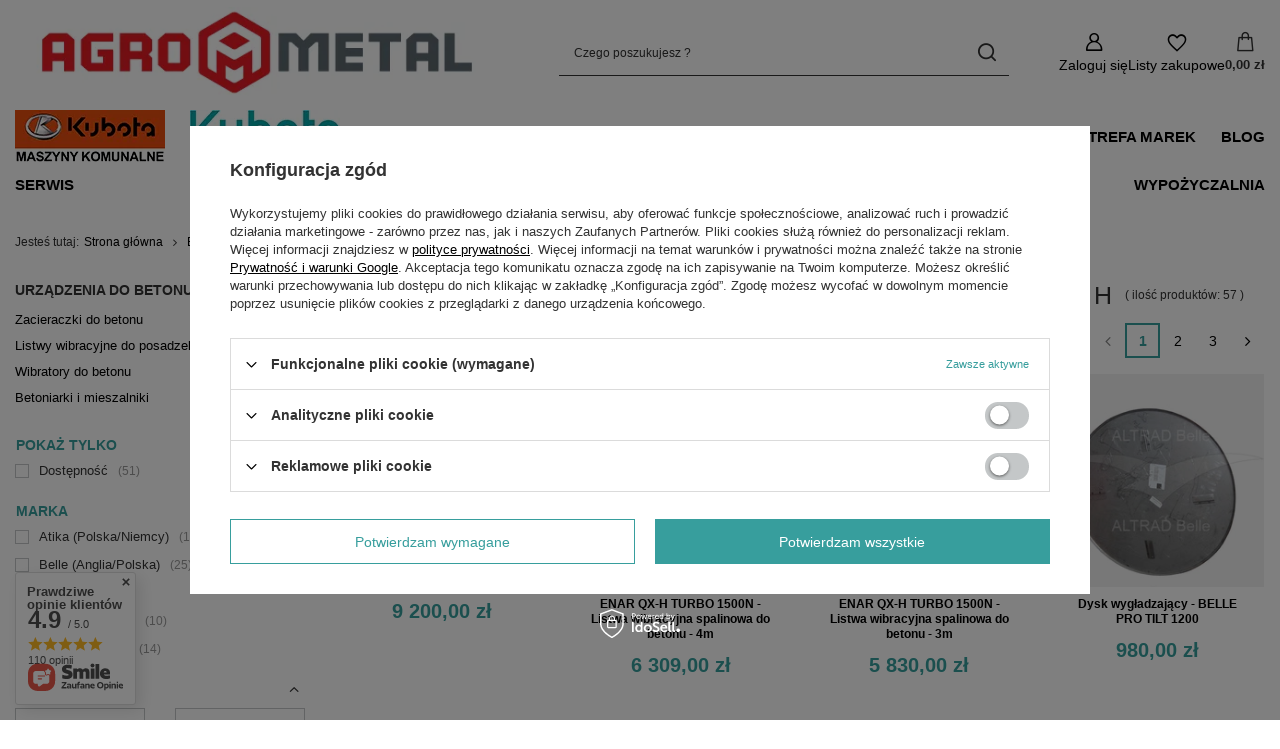

--- FILE ---
content_type: text/html; charset=utf-8
request_url: https://www.agro-metal.com.pl/pol_m_BUDOWA_URZADZENIA-DO-BETONU-1894.html
body_size: 32781
content:
<!DOCTYPE html>
<html lang="pl" class="--vat --gross " ><head><link rel="preload" as="image" fetchpriority="high" media="(max-width: 420px)" href="/hpeciai/08eaac9cd58a8647063fffde6f14e20c/pol_is_Listwa-wibracyjna-BELLE-EASY-SCREED-PRO-PROFIL-2-5M-59174webp"><link rel="preload" as="image" fetchpriority="high" media="(min-width: 420.1px)" href="/hpeciai/6e45e38cdcc985571ba3f52aabfcc85b/pol_il_Listwa-wibracyjna-BELLE-EASY-SCREED-PRO-PROFIL-2-5M-59174webp"><link rel="preload" as="image" fetchpriority="high" media="(max-width: 420px)" href="/hpeciai/5c3cd9f904bf0e4f90f2e3fbd1a56ea5/pol_is_ENAR-QX-H-TURBO-1500N-Listwa-wibracyjna-spalinowa-do-betonu-4m-58659webp"><link rel="preload" as="image" fetchpriority="high" media="(min-width: 420.1px)" href="/hpeciai/2d041ab17a74be8793babdfce3c64cd7/pol_il_ENAR-QX-H-TURBO-1500N-Listwa-wibracyjna-spalinowa-do-betonu-4m-58659webp"><meta name="viewport" content="initial-scale = 1.0, maximum-scale = 5.0, width=device-width, viewport-fit=cover"><meta http-equiv="Content-Type" content="text/html; charset=utf-8"><meta http-equiv="X-UA-Compatible" content="IE=edge"><title>Urządzenia do obróbki posadzek betonowych - AGRO-METAL</title><meta name="keywords" content="URZĄDZENIA DO BETONU"><meta name="description" content="Oferujemy szeroki wybór urządzeń do obróbki posadzek betonowych. Zobacz ofertę niezawodnych urządzeń, szeroki wybór, wysoka jakość produktów atrakcyjne ceny."><link rel="icon" href="/gfx/pol/favicon.ico"><meta name="theme-color" content="#379e9d"><meta name="msapplication-navbutton-color" content="#379e9d"><meta name="apple-mobile-web-app-status-bar-style" content="#379e9d"><link rel="stylesheet" type="text/css" href="/gfx/pol/search_style.css.gzip?r=1759756082"><script>var app_shop={urls:{prefix:'data="/gfx/'.replace('data="', '')+'pol/',graphql:'/graphql/v1/'},vars:{meta:{viewportContent:'initial-scale = 1.0, maximum-scale = 5.0, width=device-width, viewport-fit=cover'},priceType:'gross',priceTypeVat:true,productDeliveryTimeAndAvailabilityWithBasket:false,geoipCountryCode:'US',fairShopLogo: { enabled: false, image: '/gfx/standards/safe_light.svg'},currency:{id:'PLN',symbol:'zł',country:'pl',format:'###,##0.00',beforeValue:false,space:true,decimalSeparator:',',groupingSeparator:' '},language:{id:'pol',symbol:'pl',name:'Polski'},omnibus:{enabled:true,rebateCodeActivate:false,hidePercentageDiscounts:false,},},txt:{priceTypeText:' brutto',},fn:{},fnrun:{},files:[],graphql:{}};const getCookieByName=(name)=>{const value=`; ${document.cookie}`;const parts = value.split(`; ${name}=`);if(parts.length === 2) return parts.pop().split(';').shift();return false;};if(getCookieByName('freeeshipping_clicked')){document.documentElement.classList.remove('--freeShipping');}if(getCookieByName('rabateCode_clicked')){document.documentElement.classList.remove('--rabateCode');}function hideClosedBars(){const closedBarsArray=JSON.parse(localStorage.getItem('closedBars'))||[];if(closedBarsArray.length){const styleElement=document.createElement('style');styleElement.textContent=`${closedBarsArray.map((el)=>`#${el}`).join(',')}{display:none !important;}`;document.head.appendChild(styleElement);}}hideClosedBars();</script><meta name="robots" content="index,follow"><meta name="rating" content="general"><meta name="Author" content="AGRO-METAL na bazie IdoSell (www.idosell.com/shop).">
<!-- Begin LoginOptions html -->

<style>
#client_new_social .service_item[data-name="service_Apple"]:before, 
#cookie_login_social_more .service_item[data-name="service_Apple"]:before,
.oscop_contact .oscop_login__service[data-service="Apple"]:before {
    display: block;
    height: 2.6rem;
    content: url('/gfx/standards/apple.svg?r=1743165583');
}
.oscop_contact .oscop_login__service[data-service="Apple"]:before {
    height: auto;
    transform: scale(0.8);
}
#client_new_social .service_item[data-name="service_Apple"]:has(img.service_icon):before,
#cookie_login_social_more .service_item[data-name="service_Apple"]:has(img.service_icon):before,
.oscop_contact .oscop_login__service[data-service="Apple"]:has(img.service_icon):before {
    display: none;
}
</style>

<!-- End LoginOptions html -->

<!-- Open Graph -->
<meta property="og:type" content="website"><meta property="og:url" content="https://www.agro-metal.com.pl/pol_m_BUDOWA_URZADZENIA-DO-BETONU-1894.html
"><meta property="og:title" content="URZĄDZENIA DO BETONU - AGRO-METAL"><meta property="og:description" content="Wejdź i zapoznaj się z produktami w kategorii URZĄDZENIA DO BETONU w sklepie internetowym Agro-Metal. Zapraszamy serdecznie!"><meta property="og:site_name" content="AGRO-METAL"><meta property="og:locale" content="pl_PL"><meta property="og:image" content="https://www.agro-metal.com.pl/hpeciai/aed3c21822fd3431636056c6201513d0/pol_pl_Listwa-wibracyjna-BELLE-EASY-SCREED-PRO-PROFIL-2-5M-59174_1.webp"><meta property="og:image:width" content="600"><meta property="og:image:height" content="450"><link rel="manifest" href="https://www.agro-metal.com.pl/data/include/pwa/1/manifest.json?t=3"><meta name="apple-mobile-web-app-capable" content="yes"><meta name="apple-mobile-web-app-status-bar-style" content="black"><meta name="apple-mobile-web-app-title" content="www.agro-metal.com.pl"><link rel="apple-touch-icon" href="/data/include/pwa/1/icon-128.png"><link rel="apple-touch-startup-image" href="/data/include/pwa/1/logo-512.png" /><meta name="msapplication-TileImage" content="/data/include/pwa/1/icon-144.png"><meta name="msapplication-TileColor" content="#2F3BA2"><meta name="msapplication-starturl" content="/"><script type="application/javascript">var _adblock = true;</script><script async src="/data/include/advertising.js"></script><script type="application/javascript">var statusPWA = {
                online: {
                    txt: "Połączono z internetem",
                    bg: "#5fa341"
                },
                offline: {
                    txt: "Brak połączenia z internetem",
                    bg: "#eb5467"
                }
            }</script><script async type="application/javascript" src="/ajax/js/pwa_online_bar.js?v=1&r=6"></script><script >
window.dataLayer = window.dataLayer || [];
window.gtag = function gtag() {
dataLayer.push(arguments);
}
gtag('consent', 'default', {
'ad_storage': 'denied',
'analytics_storage': 'denied',
'ad_personalization': 'denied',
'ad_user_data': 'denied',
'wait_for_update': 500
});

gtag('set', 'ads_data_redaction', true);
</script><script id="iaiscript_1" data-requirements="W10=" data-ga4_sel="ga4script">
window.iaiscript_1 = `<${'script'}  class='google_consent_mode_update'>
gtag('consent', 'update', {
'ad_storage': 'denied',
'analytics_storage': 'denied',
'ad_personalization': 'denied',
'ad_user_data': 'denied'
});
</${'script'}>`;
</script>
<!-- End Open Graph -->
<link rel="next" href="https://www.agro-metal.com.pl/pol_m_BUDOWA_URZADZENIA-DO-BETONU-1894.html?counter=1"/>
<link rel="canonical" href="https://www.agro-metal.com.pl/pol_m_BUDOWA_URZADZENIA-DO-BETONU-1894.html" />

                <!-- Global site tag (gtag.js) -->
                <script  async src="https://www.googletagmanager.com/gtag/js?id=G-1DHJSYDZX0"></script>
                <script >
                    window.dataLayer = window.dataLayer || [];
                    window.gtag = function gtag(){dataLayer.push(arguments);}
                    gtag('js', new Date());
                    
                    gtag('config', 'G-1DHJSYDZX0');

                </script>
                <link rel="stylesheet" type="text/css" href="/data/designs/6899f3311fab20.45331724_8/gfx/pol/custom.css.gzip?r=1759756344">            <!-- Google Tag Manager -->
                    <script >(function(w,d,s,l,i){w[l]=w[l]||[];w[l].push({'gtm.start':
                    new Date().getTime(),event:'gtm.js'});var f=d.getElementsByTagName(s)[0],
                    j=d.createElement(s),dl=l!='dataLayer'?'&l='+l:'';j.async=true;j.src=
                    'https://www.googletagmanager.com/gtm.js?id='+i+dl;f.parentNode.insertBefore(j,f);
                    })(window,document,'script','dataLayer','GTM-5MF7J2M');</script>
            <!-- End Google Tag Manager -->
<!-- Begin additional html or js -->


<!--1|1|1-->
<link href='https://fonts.googleapis.com/css?family=Roboto+Condensed:400,300,700&subset=latin,latin-ext' rel='stylesheet' type='text/css'>
<!--16|1|14-->
<style>
span.free_delivery_label {
    position: absolute;
    top: 0;
    left: 0;
    display: block;
    padding: 10px;
    background: #e00024;
    border-radius: 4px;
    color: #fff;
    text-align: center;
    font-weight: 600;
    font-size: 16px;
}

#search span.free_delivery_label {
    padding: 7px 9px;
    font-size: 12.5px;
}
</style>
<!--37|1|32-->
<style>

.cop_verification__item.--pickup {
    display: none !important;
}

</style>
<!--38|1|33| modified: 2025-12-08 10:52:36-->
<script src="https://t.contentsquare.net/uxa/84e3e8e626640.js"></script>

<!-- End additional html or js -->
<script>(function(w,d,s,i,dl){w._ceneo = w._ceneo || function () {
w._ceneo.e = w._ceneo.e || []; w._ceneo.e.push(arguments); };
w._ceneo.e = w._ceneo.e || [];dl=dl===undefined?"dataLayer":dl;
const f = d.getElementsByTagName(s)[0], j = d.createElement(s); j.defer = true;
j.src = "https://ssl.ceneo.pl/ct/v5/script.js?accountGuid=" + i + "&t=" +
Date.now() + (dl ? "&dl=" + dl : ""); f.parentNode.insertBefore(j, f);
})(window, document, "script", "30c8e2ec-4cc0-4683-b5fa-a4f4a8d376ab");</script>
</head><body><div id="container" class="search_page container max-width-1200"><header class=" commercial_banner"><script class="ajaxLoad">app_shop.vars.vat_registered="true";app_shop.vars.currency_format="###,##0.00";app_shop.vars.currency_before_value=false;app_shop.vars.currency_space=true;app_shop.vars.symbol="zł";app_shop.vars.id="PLN";app_shop.vars.baseurl="http://www.agro-metal.com.pl/";app_shop.vars.sslurl="https://www.agro-metal.com.pl/";app_shop.vars.curr_url="%2Fpol_m_BUDOWA_URZADZENIA-DO-BETONU-1894.html";var currency_decimal_separator=',';var currency_grouping_separator=' ';app_shop.vars.blacklist_extension=["exe","com","swf","js","php"];app_shop.vars.blacklist_mime=["application/javascript","application/octet-stream","message/http","text/javascript","application/x-deb","application/x-javascript","application/x-shockwave-flash","application/x-msdownload"];app_shop.urls.contact="/contact-pol.html";</script><div id="viewType" style="display:none"></div><div id="menu_skip" class="menu_skip"><a href="#layout" class="btn --outline --medium menu_skip__link --layout">Przejdź do zawartości strony</a><a href="#menu_categories" class="btn --outline --medium menu_skip__link --menu">Przejdź do kategorii</a></div><div id="logo" class="d-flex align-items-center"><a href="https://www.agro-metal.com.pl/" target="_self" aria-label="Logo sklepu"><img src="/data/gfx/mask/pol/logo_1_big.webp" alt="Agro-metal" width="533" height="100"></a></div><form action="https://www.agro-metal.com.pl/search.php" method="get" id="menu_search" class="menu_search"><a href="#showSearchForm" class="menu_search__mobile" aria-label="Szukaj"></a><div class="menu_search__block"><div class="menu_search__item --input"><input class="menu_search__input" type="text" name="text" autocomplete="off" placeholder="Czego poszukujesz ?" aria-label="Czego poszukujesz ?"><button class="menu_search__submit" type="submit" aria-label="Szukaj"></button></div><div class="menu_search__item --results search_result"></div></div></form><div id="menu_top" class="menu_top"><div class="account_links"><a class="account_links__item" href="https://www.agro-metal.com.pl/login.php" aria-label="Zaloguj się"><span class="account_links__text --logged-out">Zaloguj się</span></a></div><div class="shopping_list_top" data-empty="true"><a href="https://www.agro-metal.com.pl/pl/shoppinglist/" class="wishlist_link slt_link --empty" aria-label="Listy zakupowe"><span class="slt_link__text">Listy zakupowe</span></a><div class="slt_lists"><ul class="slt_lists__nav"><li class="slt_lists__nav_item" data-list_skeleton="true" data-list_id="true" data-shared="true"><a href="#" class="slt_lists__nav_link" data-list_href="true"><span class="slt_lists__nav_name" data-list_name="true"></span><span class="slt_lists__count" data-list_count="true">0</span></a></li><li class="slt_lists__nav_item --empty"><a class="slt_lists__nav_link --empty" href="https://www.agro-metal.com.pl/pl/shoppinglist/"><span class="slt_lists__nav_name" data-list_name="true">Lista zakupowa</span><span class="slt_lists__count" data-list_count="true">0</span></a></li></ul></div></div><div id="menu_basket" class="topBasket --skeleton"><a href="/basketedit.php" class="topBasket__sub" aria-label="Wartość koszyka: 0,00 zł"><span class="badge badge-info" aria-hidden="true"></span><strong class="topBasket__price">0,00 zł</strong></a><div class="topBasket__details --products" style="display: none;"><div class="topBasket__block --labels"><label class="topBasket__item --name">Produkt</label><label class="topBasket__item --sum">Ilość</label><label class="topBasket__item --prices">Cena</label></div><div class="topBasket__block --products"></div></div><div class="topBasket__details --shipping" style="display: none;"><span class="topBasket__name">Koszt dostawy od</span><span id="shipppingCost"></span></div><script>
						app_shop.vars.cache_html = true;
					</script></div></div><nav id="menu_categories" class="wide" aria-label="Kategorie główne"><button type="button" class="navbar-toggler" aria-label="Menu"><i class="icon-reorder"></i></button><div class="navbar-collapse" id="menu_navbar"><ul class="navbar-nav mx-md-n2"><li class="nav-item"><span class="nav-link-wrapper"><a  href="https://agro-metal.dilerzykubota.pl/" target="_blank" title="Kubota Maszyny Komunalne" class="nav-link --l1 nav-gfx" ><picture class="nav-picture --main --lvl1"><img alt="Kubota Maszyny Komunalne" title="Kubota Maszyny Komunalne" src="/data/gfx/pol/navigation/1_1_i_1947.webp" loading="lazy"></picture><span class="gfx_lvl_1 d-none">Kubota Maszyny Komunalne</span></a></span></li><li class="nav-item"><span class="nav-link-wrapper"><a  href="https://minikoparkakubota.pl/" target="_self" title="Kubota Maszyny Budowlane" class="nav-link --l1 nav-gfx" ><picture class="nav-picture --main --lvl1"><img alt="Kubota Maszyny Budowlane" title="Kubota Maszyny Budowlane" src="/data/gfx/pol/navigation/1_1_i_2000.webp" loading="lazy"></picture><span class="gfx_lvl_1 d-none">Kubota Maszyny Budowlane</span></a></span></li><li class="nav-item"><span class="nav-link-wrapper"><a  href="/pol_m_Ogrod-302.html" target="_self" title="Ogród" class="nav-link --l1" >Ogród</a><button class="nav-link-expand" type="button" aria-label="Ogród, Menu"></button></span><ul class="navbar-subnav"><li class="nav-header"><a href="#backLink" class="nav-header__backLink"><i class="icon-angle-left"></i></a><a  href="/pol_m_Ogrod-302.html" target="_self" title="Ogród" class="nav-link --l1" >Ogród</a></li><li class="nav-item"><a  href="/pol_m_Ogrod_Drzewa-i-Krzewy-315.html" target="_self" title="Drzewa i Krzewy" class="nav-link --l2" >Drzewa i Krzewy</a><ul class="navbar-subsubnav"><li class="nav-header"><a href="#backLink" class="nav-header__backLink"><i class="icon-angle-left"></i></a><a  href="/pol_m_Ogrod_Drzewa-i-Krzewy-315.html" target="_self" title="Drzewa i Krzewy" class="nav-link --l2" >Drzewa i Krzewy</a></li><li class="nav-item"><a  href="/pol_m_Ogrod_Drzewa-i-Krzewy_Pilarki-lancuchowe-2013.html" target="_self" title="Pilarki łańcuchowe" class="nav-link --l3" >Pilarki łańcuchowe</a></li><li class="nav-item"><a  href="/pol_m_Ogrod_Drzewa-i-Krzewy_Rozdrabniacze-i-rebaki-do-galezi-319.html" target="_self" title="Rozdrabniacze i rębaki do gałęzi " class="nav-link --l3" >Rozdrabniacze i rębaki do gałęzi </a></li><li class="nav-item"><a  href="/pol_m_Ogrod_Drzewa-i-Krzewy_Luparki-do-drewna-316.html" target="_self" title="Łuparki do drewna" class="nav-link --l3" >Łuparki do drewna</a></li><li class="nav-item"><a  href="/pol_m_Ogrod_Drzewa-i-Krzewy_Dmuchawy-do-lisci-317.html" target="_self" title="Dmuchawy do liści" class="nav-link --l3" >Dmuchawy do liści</a></li><li class="nav-item"><a  href="/pol_m_Ogrod_Drzewa-i-Krzewy_Odkurzacze-ogrodowe-2039.html" target="_self" title="Odkurzacze ogrodowe" class="nav-link --l3" >Odkurzacze ogrodowe</a></li><li class="nav-item"><a  href="/pol_m_Ogrod_Drzewa-i-Krzewy_Nozyce-do-zywoplotu-318.html" target="_self" title="Nożyce do żywopłotu" class="nav-link --l3" >Nożyce do żywopłotu</a></li><li class="nav-item"><a  href="/pol_m_Ogrod_Drzewa-i-Krzewy_Opryskiwacze-sadownicze-321.html" target="_self" title="Opryskiwacze sadownicze" class="nav-link --l3" >Opryskiwacze sadownicze</a></li><li class="nav-item"><a  href="/pol_m_Ogrod_Drzewa-i-Krzewy_Frezy-do-karczowania-pni-1688.html" target="_self" title="Frezy do karczowania pni" class="nav-link --l3" >Frezy do karczowania pni</a></li><li class="nav-item"><a  href="/pol_m_Ogrod_Drzewa-i-Krzewy_Otrzasarki-do-owocow-1628.html" target="_self" title="Otrząsarki do owoców" class="nav-link --l3" >Otrząsarki do owoców</a></li></ul></li><li class="nav-item"><a  href="/pol_m_Ogrod_GLEBOGRYZARKI-314.html" target="_self" title="GLEBOGRYZARKI " class="nav-link --l2" >GLEBOGRYZARKI </a><ul class="navbar-subsubnav"><li class="nav-header"><a href="#backLink" class="nav-header__backLink"><i class="icon-angle-left"></i></a><a  href="/pol_m_Ogrod_GLEBOGRYZARKI-314.html" target="_self" title="GLEBOGRYZARKI " class="nav-link --l2" >GLEBOGRYZARKI </a></li><li class="nav-item"><a  href="/pol_m_Ogrod_GLEBOGRYZARKI-_AL-KO-1875.html" target="_self" title="AL-KO" class="nav-link --l3" >AL-KO</a></li><li class="nav-item"><a  href="/pol_m_Ogrod_GLEBOGRYZARKI-_Cedrus-1876.html" target="_self" title="Cedrus" class="nav-link --l3" >Cedrus</a></li><li class="nav-item"><a  href="/pol_m_Ogrod_GLEBOGRYZARKI-_Hortmasz-1878.html" target="_self" title="Hortmasz" class="nav-link --l3" >Hortmasz</a></li><li class="nav-item"><a  href="/pol_m_Ogrod_GLEBOGRYZARKI-_Honda-1873.html" target="_self" title="Honda" class="nav-link --l3" >Honda</a></li><li class="nav-item"><a  href="/pol_m_Ogrod_GLEBOGRYZARKI-_Loncin-1955.html" target="_self" title="Loncin" class="nav-link --l3" >Loncin</a></li><li class="nav-item"><a  href="/pol_m_Ogrod_GLEBOGRYZARKI-_Pubert-1881.html" target="_self" title="Pubert " class="nav-link --l3" >Pubert </a></li><li class="nav-item"><a  href="/pol_m_Ogrod_GLEBOGRYZARKI-_Stiga-1874.html" target="_self" title="Stiga" class="nav-link --l3" >Stiga</a></li><li class="nav-item"><a  href="/pol_m_Strefa-Marek_Stihl_Glebogryzarki-Stihl-1767.html" target="_self" title="Stihl" class="nav-link --l3" >Stihl</a></li><li class="nav-item"><a  href="/pol_m_Ogrod_GLEBOGRYZARKI-_Noze-do-glebogryzarki-1973.html" target="_self" title="Noże do glebogryzarki" class="nav-link --l3" >Noże do glebogryzarki</a></li><li class="nav-item"><a  href="/pol_m_Ogrod_GLEBOGRYZARKI-_Akcesoria-do-glebogryzarek-1584.html" target="_self" title="Akcesoria do glebogryzarek" class="nav-link --l3" >Akcesoria do glebogryzarek</a></li></ul></li><li class="nav-item"><a  href="/pol_m_Ogrod_Koszenie-Trawnika-325.html" target="_self" title="Koszenie Trawnika" class="nav-link --l2" >Koszenie Trawnika</a><ul class="navbar-subsubnav more"><li class="nav-header"><a href="#backLink" class="nav-header__backLink"><i class="icon-angle-left"></i></a><a  href="/pol_m_Ogrod_Koszenie-Trawnika-325.html" target="_self" title="Koszenie Trawnika" class="nav-link --l2" >Koszenie Trawnika</a></li><li class="nav-item"><a  href="/pol_m_Ogrod_Koszenie-Trawnika_Traktorki-kosiarki-336.html" target="_self" title="Traktorki kosiarki" class="nav-link --l3" >Traktorki kosiarki</a></li><li class="nav-item"><a  href="/pol_m_Ogrod_Koszenie-Trawnika_Traktorki-akcesoria-335.html" target="_self" title="Traktorki - akcesoria" class="nav-link --l3" >Traktorki - akcesoria</a></li><li class="nav-item"><a  href="/pol_m_Ogrod_Koszenie-Trawnika_Kosiarki-spalinowe-332.html" target="_self" title="Kosiarki spalinowe" class="nav-link --l3" >Kosiarki spalinowe</a></li><li class="nav-item"><a  href="/pol_m_Ogrod_Koszenie-Trawnika_Kosiarki-specjalistyczne-1624.html" target="_self" title="Kosiarki - specjalistyczne" class="nav-link --l3" >Kosiarki - specjalistyczne</a></li><li class="nav-item"><a  href="/pol_m_Ogrod_Koszenie-Trawnika_Kosiarki-akumulatorowe-1620.html" target="_self" title="Kosiarki akumulatorowe" class="nav-link --l3" >Kosiarki akumulatorowe</a></li><li class="nav-item"><a  href="/pol_m_Ogrod_Koszenie-Trawnika_Akumulatory-i-ladowarki-do-urzadzen-353.html" target="_self" title="Akumulatory i ładowarki do urządzeń " class="nav-link --l3" >Akumulatory i ładowarki do urządzeń </a></li><li class="nav-item"><a  href="/pol_m_Ogrod_Koszenie-Trawnika_Akcesoria-do-kosiarek-1962.html" target="_self" title="Akcesoria do kosiarek" class="nav-link --l3" >Akcesoria do kosiarek</a></li><li class="nav-item"><a  href="/pol_m_Ogrod_Koszenie-Trawnika_Kosy-i-podkaszarki-1625.html" target="_self" title="Kosy i podkaszarki" class="nav-link --l3" >Kosy i podkaszarki</a></li><li class="nav-item"><a  href="/pol_m_Ogrod_Koszenie-Trawnika_Roboty-koszace-326.html" target="_self" title="Roboty koszące" class="nav-link --l3" >Roboty koszące</a></li><li class="nav-item"><a  href="/pol_m_Ogrod_Koszenie-Trawnika_Roboty-koszace-akcesoria-1713.html" target="_self" title="Roboty koszące - akcesoria" class="nav-link --l3" >Roboty koszące - akcesoria</a></li><li class="nav-item"><a  href="/pol_m_Ogrod_Koszenie-Trawnika_Kosiarki-elektryczne-333.html" target="_self" title="Kosiarki elektryczne" class="nav-link --l3" >Kosiarki elektryczne</a></li><li class="nav-item"><a  href="/pol_m_Ogrod_Koszenie-Trawnika_Materialy-eksploatacyjne-329.html" target="_self" title="Materiały eksploatacyjne" class="nav-link --l3" >Materiały eksploatacyjne</a></li><li class="nav-item --extend"><a href="" class="nav-link --l3" txt_alt="- Zwiń">+ Rozwiń</a></li></ul></li><li class="nav-item empty"><a  href="/pol_m_Ogrod_Rozsiewacze-i-Piaskarki-1927.html" target="_self" title="Rozsiewacze i Piaskarki" class="nav-link --l2" >Rozsiewacze i Piaskarki</a></li><li class="nav-item empty"><a  href="/pol_m_Ogrod_Odsniezarki-304.html" target="_self" title="Odśnieżarki" class="nav-link --l2" >Odśnieżarki</a></li><li class="nav-item"><a  href="/pol_m_Ogrod_POMPY-I-HYDROFORY-1632.html" target="_self" title="POMPY I HYDROFORY" class="nav-link --l2" >POMPY I HYDROFORY</a><ul class="navbar-subsubnav"><li class="nav-header"><a href="#backLink" class="nav-header__backLink"><i class="icon-angle-left"></i></a><a  href="/pol_m_Ogrod_POMPY-I-HYDROFORY-1632.html" target="_self" title="POMPY I HYDROFORY" class="nav-link --l2" >POMPY I HYDROFORY</a></li><li class="nav-item"><a  href="/pol_m_Ogrod_POMPY-I-HYDROFORY_Hydrofory-898.html" target="_self" title="Hydrofory" class="nav-link --l3" >Hydrofory</a></li><li class="nav-item"><a  href="/pol_m_Ogrod_POMPY-I-HYDROFORY_Pompy-do-nawadniania-311.html" target="_self" title="Pompy do nawadniania" class="nav-link --l3" >Pompy do nawadniania</a></li><li class="nav-item"><a  href="/pol_m_Ogrod_POMPY-I-HYDROFORY_Pompy-glebinowe-1850.html" target="_self" title="Pompy głębinowe" class="nav-link --l3" >Pompy głębinowe</a></li><li class="nav-item"><a  href="/pol_m_Ogrod_POMPY-I-HYDROFORY_Pompy-zanurzeniowe-1851.html" target="_self" title="Pompy zanurzeniowe" class="nav-link --l3" >Pompy zanurzeniowe</a></li></ul></li><li class="nav-item"><a  href="/pol_m_Ogrod_URZADZENIA-SPECJALISTYCZNE-308.html" target="_self" title="URZĄDZENIA SPECJALISTYCZNE" class="nav-link --l2" >URZĄDZENIA SPECJALISTYCZNE</a><ul class="navbar-subsubnav"><li class="nav-header"><a href="#backLink" class="nav-header__backLink"><i class="icon-angle-left"></i></a><a  href="/pol_m_Ogrod_URZADZENIA-SPECJALISTYCZNE-308.html" target="_self" title="URZĄDZENIA SPECJALISTYCZNE" class="nav-link --l2" >URZĄDZENIA SPECJALISTYCZNE</a></li><li class="nav-item"><a  href="/pol_m_Ogrod_URZADZENIA-SPECJALISTYCZNE_Ciagniki-jednoosiowe-313.html" target="_self" title="Ciągniki jednoosiowe" class="nav-link --l3" >Ciągniki jednoosiowe</a></li><li class="nav-item"><a  href="/pol_m_Ogrod_URZADZENIA-SPECJALISTYCZNE_Osprzet-do-ciagnikow-jednoosiowych-2040.html" target="_self" title="Osprzęt do ciągników jednoosiowych" class="nav-link --l3" >Osprzęt do ciągników jednoosiowych</a></li><li class="nav-item"><a  href="/pol_m_Ogrod_URZADZENIA-SPECJALISTYCZNE_Koparka-lancuchowa-1638.html" target="_self" title="Koparka łańcuchowa" class="nav-link --l3" >Koparka łańcuchowa</a></li><li class="nav-item"><a  href="/pol_m_Ogrod_URZADZENIA-SPECJALISTYCZNE_Wycinarka-do-darni-1627.html" target="_self" title="Wycinarka do darni" class="nav-link --l3" >Wycinarka do darni</a></li><li class="nav-item"><a  href="/pol_m_Ogrod_URZADZENIA-SPECJALISTYCZNE_Maszyny-do-ukladania-przewodu-ograniczajacego-1960.html" target="_self" title="Maszyny do układania przewodu ograniczającego" class="nav-link --l3" >Maszyny do układania przewodu ograniczającego</a></li></ul></li><li class="nav-item empty"><a  href="/pol_m_Ogrod_Urzadzenia-Wielofunkcyjne-1963.html" target="_self" title="Urządzenia Wielofunkcyjne" class="nav-link --l2" >Urządzenia Wielofunkcyjne</a></li><li class="nav-item empty"><a  href="/pol_m_Ogrod_Wertykulatory-i-Aeratory-312.html" target="_self" title="Wertykulatory i Aeratory" class="nav-link --l2" >Wertykulatory i Aeratory</a></li><li class="nav-item"><a  href="/pol_m_Ogrod_Inne-305.html" target="_self" title="Inne" class="nav-link --l2" >Inne</a><ul class="navbar-subsubnav"><li class="nav-header"><a href="#backLink" class="nav-header__backLink"><i class="icon-angle-left"></i></a><a  href="/pol_m_Ogrod_Inne-305.html" target="_self" title="Inne" class="nav-link --l2" >Inne</a></li><li class="nav-item"><a  href="/pol_m_Ogrod_Inne_Zabawki-ogrodowe-dla-dzieci-366.html" target="_self" title="Zabawki ogrodowe dla dzieci" class="nav-link --l3" >Zabawki ogrodowe dla dzieci</a></li></ul></li><li class="nav-item empty"><a  href="/pol_m_Ogrod_Silniki-zaburtowe-246.html" target="_self" title="Silniki zaburtowe" class="nav-link --l2" >Silniki zaburtowe</a></li><li class="nav-item"><a  href="/pol_m_Ogrod_Alternatywne-zrodla-energii-1999.html" target="_self" title="Alternatywne źródła energii" class="nav-link --l2" >Alternatywne źródła energii</a><ul class="navbar-subsubnav"><li class="nav-header"><a href="#backLink" class="nav-header__backLink"><i class="icon-angle-left"></i></a><a  href="/pol_m_Ogrod_Alternatywne-zrodla-energii-1999.html" target="_self" title="Alternatywne źródła energii" class="nav-link --l2" >Alternatywne źródła energii</a></li><li class="nav-item"><a  href="/pol_m_Ogrod_Alternatywne-zrodla-energii_Banki-energii-1815.html" target="_self" title="Banki energii" class="nav-link --l3" >Banki energii</a></li></ul></li></ul></li><li class="nav-item"><span class="nav-link-wrapper"><a  href="/pol_m_URZADZENIA-CZYSZCZACE-290.html" target="_self" title="URZĄDZENIA CZYSZCZĄCE" class="nav-link --l1" >URZĄDZENIA CZYSZCZĄCE</a><button class="nav-link-expand" type="button" aria-label="URZĄDZENIA CZYSZCZĄCE, Menu"></button></span><ul class="navbar-subnav"><li class="nav-header"><a href="#backLink" class="nav-header__backLink"><i class="icon-angle-left"></i></a><a  href="/pol_m_URZADZENIA-CZYSZCZACE-290.html" target="_self" title="URZĄDZENIA CZYSZCZĄCE" class="nav-link --l1" >URZĄDZENIA CZYSZCZĄCE</a></li><li class="nav-item empty"><a  href="/pol_m_URZADZENIA-CZYSZCZACE_CHEMIA-337.html" target="_self" title="CHEMIA" class="nav-link --l2" >CHEMIA</a></li><li class="nav-item empty"><a  href="/pol_m_URZADZENIA-CZYSZCZACE_CZYSZCZENIE-SUCHYM-LODEM-1800.html" target="_self" title="CZYSZCZENIE SUCHYM LODEM" class="nav-link --l2" >CZYSZCZENIE SUCHYM LODEM</a></li><li class="nav-item empty"><a  href="/pol_m_URZADZENIA-CZYSZCZACE_MYJKI-CISNIENIOWE-324.html" target="_self" title="MYJKI CIŚNIENIOWE" class="nav-link --l2" >MYJKI CIŚNIENIOWE</a></li><li class="nav-item empty"><a  href="/pol_m_URZADZENIA-CZYSZCZACE_MYJKI-DO-OKIEN-1796.html" target="_self" title="MYJKI DO OKIEN" class="nav-link --l2" >MYJKI DO OKIEN</a></li><li class="nav-item empty"><a  href="/pol_m_URZADZENIA-CZYSZCZACE_ODKURZACZE-PRZEMYSLOWE-301.html" target="_self" title="ODKURZACZE PRZEMYSŁOWE" class="nav-link --l2" >ODKURZACZE PRZEMYSŁOWE</a></li><li class="nav-item empty"><a  href="/pol_m_URZADZENIA-CZYSZCZACE_PAROWNICE-299.html" target="_self" title="PAROWNICE" class="nav-link --l2" >PAROWNICE</a></li><li class="nav-item empty"><a  href="/pol_m_URZADZENIA-CZYSZCZACE_POLERKI-1798.html" target="_self" title="POLERKI" class="nav-link --l2" >POLERKI</a></li><li class="nav-item empty"><a  href="/pol_m_URZADZENIA-CZYSZCZACE_STACJONARNE-MYJKI-CISNIENIOWE-1799.html" target="_self" title="STACJONARNE MYJKI CIŚNIENIOWE" class="nav-link --l2" >STACJONARNE MYJKI CIŚNIENIOWE</a></li><li class="nav-item empty"><a  href="/pol_m_URZADZENIA-CZYSZCZACE_SZOROWARKI-298.html" target="_self" title="SZOROWARKI" class="nav-link --l2" >SZOROWARKI</a></li><li class="nav-item empty"><a  href="/pol_m_URZADZENIA-CZYSZCZACE_URZADZENIA-PIORACE-494.html" target="_self" title="URZĄDZENIA PIORĄCE" class="nav-link --l2" >URZĄDZENIA PIORĄCE</a></li><li class="nav-item empty"><a  href="/pol_m_URZADZENIA-CZYSZCZACE_ZAMIATARKI-297.html" target="_self" title="ZAMIATARKI" class="nav-link --l2" >ZAMIATARKI</a></li><li class="nav-item empty"><a  href="/pol_m_URZADZENIA-CZYSZCZACE_Odkurzacze-domowe-Karcher-1976.html" target="_self" title="Odkurzacze domowe Karcher" class="nav-link --l2" >Odkurzacze domowe Karcher</a></li><li class="nav-item"><a  href="/pol_m_URZADZENIA-CZYSZCZACE_Oczyszczacze-Powietrza-1630.html" target="_self" title="Oczyszczacze Powietrza" class="nav-link --l2" >Oczyszczacze Powietrza</a><ul class="navbar-subsubnav"><li class="nav-header"><a href="#backLink" class="nav-header__backLink"><i class="icon-angle-left"></i></a><a  href="/pol_m_URZADZENIA-CZYSZCZACE_Oczyszczacze-Powietrza-1630.html" target="_self" title="Oczyszczacze Powietrza" class="nav-link --l2" >Oczyszczacze Powietrza</a></li><li class="nav-item"><a  href="/pol_m_URZADZENIA-CZYSZCZACE_Oczyszczacze-Powietrza_Akcesoria-1637.html" target="_self" title="Akcesoria" class="nav-link --l3" >Akcesoria</a></li></ul></li><li class="nav-item empty"><a  href="/pol_m_URZADZENIA-CZYSZCZACE_AKCESORIA-DO-URZADZEN-CZYSZCZACYCH-338.html" target="_self" title="AKCESORIA DO URZĄDZEŃ CZYSZCZĄCYCH" class="nav-link --l2" >AKCESORIA DO URZĄDZEŃ CZYSZCZĄCYCH</a></li></ul></li><li class="nav-item nav-open"><span class="nav-link-wrapper"><a  href="/pol_m_BUDOWA-267.html" target="_self" title="BUDOWA" class="nav-link --l1 active" >BUDOWA</a><button class="nav-link-expand" type="button" aria-label="BUDOWA, Menu"></button></span><ul class="navbar-subnav"><li class="nav-header"><a href="#backLink" class="nav-header__backLink"><i class="icon-angle-left"></i></a><a  href="/pol_m_BUDOWA-267.html" target="_self" title="BUDOWA" class="nav-link --l1 active" >BUDOWA</a></li><li class="nav-item empty"><a  href="/pol_m_BUDOWA_AGREGATY-PRADOTWORCZE-289.html" target="_self" title="AGREGATY PRĄDOTWÓRCZE" class="nav-link --l2" >AGREGATY PRĄDOTWÓRCZE</a></li><li class="nav-item"><a  href="/pol_m_BUDOWA_LADOWARKI-I-WOZKI-TRANSPORTOWE-367.html" target="_self" title="ŁADOWARKI I WÓZKI TRANSPORTOWE" class="nav-link --l2" >ŁADOWARKI I WÓZKI TRANSPORTOWE</a><ul class="navbar-subsubnav"><li class="nav-header"><a href="#backLink" class="nav-header__backLink"><i class="icon-angle-left"></i></a><a  href="/pol_m_BUDOWA_LADOWARKI-I-WOZKI-TRANSPORTOWE-367.html" target="_self" title="ŁADOWARKI I WÓZKI TRANSPORTOWE" class="nav-link --l2" >ŁADOWARKI I WÓZKI TRANSPORTOWE</a></li><li class="nav-item"><a  href="/pol_m_BUDOWA_LADOWARKI-I-WOZKI-TRANSPORTOWE_WOZKI-TRANSPORTOWE-277.html" target="_self" title="WÓZKI TRANSPORTOWE" class="nav-link --l3" >WÓZKI TRANSPORTOWE</a></li></ul></li><li class="nav-item empty"><a  href="/pol_m_BUDOWA_MASZTY-OSWIETLENIOWE-1587.html" target="_self" title="MASZTY OŚWIETLENIOWE" class="nav-link --l2" >MASZTY OŚWIETLENIOWE</a></li><li class="nav-item"><a  href="/pol_m_BUDOWA_MLOTY-WYBURZENIOWE-288.html" target="_self" title="MŁOTY WYBURZENIOWE" class="nav-link --l2" >MŁOTY WYBURZENIOWE</a><ul class="navbar-subsubnav"><li class="nav-header"><a href="#backLink" class="nav-header__backLink"><i class="icon-angle-left"></i></a><a  href="/pol_m_BUDOWA_MLOTY-WYBURZENIOWE-288.html" target="_self" title="MŁOTY WYBURZENIOWE" class="nav-link --l2" >MŁOTY WYBURZENIOWE</a></li><li class="nav-item"><a  href="/pol_m_BUDOWA_MLOTY-WYBURZENIOWE_MLOTY-HYDRAULICZNE-489.html" target="_self" title="MŁOTY HYDRAULICZNE" class="nav-link --l3" >MŁOTY HYDRAULICZNE</a></li></ul></li><li class="nav-item"><a  href="/pol_m_BUDOWA_MOTOPOMPY-I-POMPY-285.html" target="_self" title="MOTOPOMPY I POMPY" class="nav-link --l2" >MOTOPOMPY I POMPY</a><ul class="navbar-subsubnav"><li class="nav-header"><a href="#backLink" class="nav-header__backLink"><i class="icon-angle-left"></i></a><a  href="/pol_m_BUDOWA_MOTOPOMPY-I-POMPY-285.html" target="_self" title="MOTOPOMPY I POMPY" class="nav-link --l2" >MOTOPOMPY I POMPY</a></li><li class="nav-item"><a  href="/pol_m_BUDOWA_MOTOPOMPY-I-POMPY_Akcesoria-do-pomp-1956.html" target="_self" title="Akcesoria do pomp" class="nav-link --l3" >Akcesoria do pomp</a></li></ul></li><li class="nav-item"><a  href="/pol_m_BUDOWA_Nagrzewnice-Powietrza-895.html" target="_self" title="Nagrzewnice Powietrza" class="nav-link --l2" >Nagrzewnice Powietrza</a><ul class="navbar-subsubnav"><li class="nav-header"><a href="#backLink" class="nav-header__backLink"><i class="icon-angle-left"></i></a><a  href="/pol_m_BUDOWA_Nagrzewnice-Powietrza-895.html" target="_self" title="Nagrzewnice Powietrza" class="nav-link --l2" >Nagrzewnice Powietrza</a></li><li class="nav-item"><a  href="/pol_m_BUDOWA_Nagrzewnice-Powietrza_Promienniki-podczerwieni-893.html" target="_self" title="Promienniki podczerwieni" class="nav-link --l3" >Promienniki podczerwieni</a></li><li class="nav-item"><a  href="/pol_m_BUDOWA_Nagrzewnice-Powietrza_NAGRZEWNICE-ELEKTRYCZNE-287.html" target="_self" title="NAGRZEWNICE ELEKTRYCZNE" class="nav-link --l3" >NAGRZEWNICE ELEKTRYCZNE</a></li><li class="nav-item"><a  href="/pol_m_BUDOWA_Nagrzewnice-Powietrza_NAGRZEWNICE-GAZOWE-1740.html" target="_self" title="NAGRZEWNICE GAZOWE" class="nav-link --l3" >NAGRZEWNICE GAZOWE</a></li><li class="nav-item"><a  href="/pol_m_BUDOWA_Nagrzewnice-Powietrza_NAGRZEWNICE-OLEJOWE-1739.html" target="_self" title="NAGRZEWNICE OLEJOWE" class="nav-link --l3" >NAGRZEWNICE OLEJOWE</a></li><li class="nav-item"><a  href="/pol_m_BUDOWA_Nagrzewnice-Powietrza_AKCESORIA-DO-NAGRZEWNIC-910.html" target="_self" title="AKCESORIA DO NAGRZEWNIC" class="nav-link --l3" >AKCESORIA DO NAGRZEWNIC</a></li></ul></li><li class="nav-item empty"><a  href="/pol_m_BUDOWA_NARZEDZIA-BRUKARSKIE-286.html" target="_self" title="NARZĘDZIA BRUKARSKIE" class="nav-link --l2" >NARZĘDZIA BRUKARSKIE</a></li><li class="nav-item nav-open"><a  href="/pol_m_BUDOWA_URZADZENIA-DO-BETONU-1894.html" target="_self" title="URZĄDZENIA DO BETONU" class="nav-link --l2 active" >URZĄDZENIA DO BETONU</a><ul class="navbar-subsubnav"><li class="nav-header"><a href="#backLink" class="nav-header__backLink"><i class="icon-angle-left"></i></a><a  href="/pol_m_BUDOWA_URZADZENIA-DO-BETONU-1894.html" target="_self" title="URZĄDZENIA DO BETONU" class="nav-link --l2 active" >URZĄDZENIA DO BETONU</a></li><li class="nav-item"><a  href="/pol_m_BUDOWA_URZADZENIA-DO-BETONU_Zacieraczki-do-betonu-276.html" target="_self" title="Zacieraczki do betonu" class="nav-link --l3" >Zacieraczki do betonu</a></li><li class="nav-item"><a  href="/pol_m_BUDOWA_URZADZENIA-DO-BETONU_Listwy-wibracyjne-do-posadzek-281.html" target="_self" title="Listwy wibracyjne do posadzek" class="nav-link --l3" >Listwy wibracyjne do posadzek</a></li><li class="nav-item"><a  href="/pol_m_BUDOWA_URZADZENIA-DO-BETONU_Wibratory-do-betonu-268.html" target="_self" title="Wibratory do betonu" class="nav-link --l3" >Wibratory do betonu</a></li><li class="nav-item"><a  href="/pol_m_BUDOWA_URZADZENIA-DO-BETONU_Betoniarki-i-mieszalniki-1899.html" target="_self" title="Betoniarki i mieszalniki" class="nav-link --l3" >Betoniarki i mieszalniki</a></li></ul></li><li class="nav-item"><a  href="/pol_m_BUDOWA_PRZECINARKI-278.html" target="_self" title="PRZECINARKI" class="nav-link --l2" >PRZECINARKI</a><ul class="navbar-subsubnav"><li class="nav-header"><a href="#backLink" class="nav-header__backLink"><i class="icon-angle-left"></i></a><a  href="/pol_m_BUDOWA_PRZECINARKI-278.html" target="_self" title="PRZECINARKI" class="nav-link --l2" >PRZECINARKI</a></li><li class="nav-item"><a  href="/pol_m_BUDOWA_PRZECINARKI_Pily-stolowe-do-ciecia-kamienia-i-bloczkow-520.html" target="_self" title="Piły stołowe do cięcia kamienia i bloczków" class="nav-link --l3" >Piły stołowe do cięcia kamienia i bloczków</a></li><li class="nav-item"><a  href="/pol_m_BUDOWA_PRZECINARKI_Przecinarki-do-asfaltu-i-betonu-521.html" target="_self" title="Przecinarki do asfaltu i betonu" class="nav-link --l3" >Przecinarki do asfaltu i betonu</a></li><li class="nav-item"><a  href="/pol_m_BUDOWA_PRZECINARKI_Przecinarki-lekkie-1614.html" target="_self" title="Przecinarki lekkie" class="nav-link --l3" >Przecinarki lekkie</a></li><li class="nav-item"><a  href="/pol_m_BUDOWA_PRZECINARKI_Przecinarki-stolowe-do-plytek-519.html" target="_self" title="Przecinarki stołowe do płytek" class="nav-link --l3" >Przecinarki stołowe do płytek</a></li><li class="nav-item"><a  href="/pol_m_BUDOWA_PRZECINARKI_Tarcze-diamentowe-522.html" target="_self" title="Tarcze diamentowe" class="nav-link --l3" >Tarcze diamentowe</a></li></ul></li><li class="nav-item"><a  href="/pol_m_BUDOWA_SILNIKI-DO-MASZYN-271.html" target="_self" title="SILNIKI DO MASZYN" class="nav-link --l2" >SILNIKI DO MASZYN</a><ul class="navbar-subsubnav"><li class="nav-header"><a href="#backLink" class="nav-header__backLink"><i class="icon-angle-left"></i></a><a  href="/pol_m_BUDOWA_SILNIKI-DO-MASZYN-271.html" target="_self" title="SILNIKI DO MASZYN" class="nav-link --l2" >SILNIKI DO MASZYN</a></li><li class="nav-item"><a  href="/pol_m_BUDOWA_SILNIKI-DO-MASZYN_Honda-1752.html" target="_self" title="Honda" class="nav-link --l3" >Honda</a></li><li class="nav-item"><a  href="/pol_m_BUDOWA_SILNIKI-DO-MASZYN_Loncin-1751.html" target="_self" title="Loncin" class="nav-link --l3" >Loncin</a></li><li class="nav-item"><a  href="/pol_m_BUDOWA_SILNIKI-DO-MASZYN_Rato-2058.html" target="_self" title="Rato" class="nav-link --l3" >Rato</a></li></ul></li><li class="nav-item"><a  href="/pol_m_BUDOWA_ZAGESZCZARKI-1893.html" target="_self" title="ZAGĘSZCZARKI" class="nav-link --l2" >ZAGĘSZCZARKI</a><ul class="navbar-subsubnav"><li class="nav-header"><a href="#backLink" class="nav-header__backLink"><i class="icon-angle-left"></i></a><a  href="/pol_m_BUDOWA_ZAGESZCZARKI-1893.html" target="_self" title="ZAGĘSZCZARKI" class="nav-link --l2" >ZAGĘSZCZARKI</a></li><li class="nav-item"><a  href="/pol_m_BUDOWA_ZAGESZCZARKI_Zageszczarki-dwukierunkowe-rewersyjne-1940.html" target="_self" title="Zagęszczarki dwukierunkowe (rewersyjne)" class="nav-link --l3" >Zagęszczarki dwukierunkowe (rewersyjne)</a></li><li class="nav-item"><a  href="/pol_m_BUDOWA_ZAGESZCZARKI_Zageszczarki-jednokierunkowe-1941.html" target="_self" title="Zagęszczarki jednokierunkowe" class="nav-link --l3" >Zagęszczarki jednokierunkowe</a></li><li class="nav-item"><a  href="/pol_m_BUDOWA_ZAGESZCZARKI_Zageszczarki-gruntu-343.html" target="_self" title="Zagęszczarki gruntu" class="nav-link --l3" >Zagęszczarki gruntu</a></li><li class="nav-item"><a  href="/pol_m_BUDOWA_ZAGESZCZARKI_Zageszczarki-stopowe-270.html" target="_self" title="Zagęszczarki stopowe" class="nav-link --l3" >Zagęszczarki stopowe</a></li><li class="nav-item"><a  href="/pol_m_BUDOWA_ZAGESZCZARKI_Walce-drogowe-269.html" target="_self" title="Walce drogowe" class="nav-link --l3" >Walce drogowe</a></li></ul></li><li class="nav-item empty"><a  href="/pol_m_BUDOWA_INNE-1665.html" target="_self" title="INNE" class="nav-link --l2" >INNE</a></li><li class="nav-item empty"><a  href="/pol_m_BUDOWA_Swidry-do-gleby-2006.html" target="_self" title="Świdry do gleby" class="nav-link --l2" >Świdry do gleby</a></li></ul></li><li class="nav-item"><span class="nav-link-wrapper"><a  href="/pol_m_WARSZTAT-254.html" target="_self" title="WARSZTAT" class="nav-link --l1" >WARSZTAT</a><button class="nav-link-expand" type="button" aria-label="WARSZTAT, Menu"></button></span><ul class="navbar-subnav"><li class="nav-header"><a href="#backLink" class="nav-header__backLink"><i class="icon-angle-left"></i></a><a  href="/pol_m_WARSZTAT-254.html" target="_self" title="WARSZTAT" class="nav-link --l1" >WARSZTAT</a></li><li class="nav-item empty"><a  href="/pol_m_WARSZTAT_KLIMATYZERY-1748.html" target="_self" title="KLIMATYZERY" class="nav-link --l2" >KLIMATYZERY</a></li><li class="nav-item"><a  href="/pol_m_WARSZTAT_ELEKTRONARZEDZIA-263.html" target="_self" title="ELEKTRONARZĘDZIA" class="nav-link --l2" >ELEKTRONARZĘDZIA</a><ul class="navbar-subsubnav more"><li class="nav-header"><a href="#backLink" class="nav-header__backLink"><i class="icon-angle-left"></i></a><a  href="/pol_m_WARSZTAT_ELEKTRONARZEDZIA-263.html" target="_self" title="ELEKTRONARZĘDZIA" class="nav-link --l2" >ELEKTRONARZĘDZIA</a></li><li class="nav-item"><a  href="/pol_m_WARSZTAT_ELEKTRONARZEDZIA_Bosch-niebieski-dla-profesjonalistow-393.html" target="_self" title="Bosch niebieski - dla profesjonalistów" class="nav-link --l3" >Bosch niebieski - dla profesjonalistów</a></li><li class="nav-item"><a  href="/pol_m_WARSZTAT_ELEKTRONARZEDZIA_Dmuchawy-i-opalarki-375.html" target="_self" title="Dmuchawy i opalarki" class="nav-link --l3" >Dmuchawy i opalarki</a></li><li class="nav-item"><a  href="/pol_m_WARSZTAT_ELEKTRONARZEDZIA_Wkretarki-355.html" target="_self" title="Wkrętarki" class="nav-link --l3" >Wkrętarki</a></li><li class="nav-item"><a  href="/pol_m_WARSZTAT_ELEKTRONARZEDZIA_Zakretarki-udarowe-2008.html" target="_self" title="Zakrętarki udarowe" class="nav-link --l3" >Zakrętarki udarowe</a></li><li class="nav-item"><a  href="/pol_m_WARSZTAT_ELEKTRONARZEDZIA_Klucze-udarowe-358.html" target="_self" title="Klucze udarowe" class="nav-link --l3" >Klucze udarowe</a></li><li class="nav-item"><a  href="/pol_m_WARSZTAT_ELEKTRONARZEDZIA_Mlotowiertarki-SDS-Plus-i-SDS-Max-356.html" target="_self" title="Młotowiertarki SDS-Plus i SDS-Max" class="nav-link --l3" >Młotowiertarki SDS-Plus i SDS-Max</a></li><li class="nav-item"><a  href="/pol_m_WARSZTAT_ELEKTRONARZEDZIA_Osprzet-do-elektronarzedzi-394.html" target="_self" title="Osprzęt do elektronarzędzi" class="nav-link --l3" >Osprzęt do elektronarzędzi</a></li><li class="nav-item"><a  href="/pol_m_WARSZTAT_ELEKTRONARZEDZIA_Frezarki-dlutownice-i-strugi-360.html" target="_self" title="Frezarki, dłutownice i strugi" class="nav-link --l3" >Frezarki, dłutownice i strugi</a></li><li class="nav-item"><a  href="/pol_m_WARSZTAT_ELEKTRONARZEDZIA_Gwozdziarnki-Zszywacze-1904.html" target="_self" title="Gwoździarnki/Zszywacze" class="nav-link --l3" >Gwoździarnki/Zszywacze</a></li><li class="nav-item"><a  href="/pol_m_WARSZTAT_ELEKTRONARZEDZIA_Lutownice-1720.html" target="_self" title="Lutownice" class="nav-link --l3" >Lutownice</a></li><li class="nav-item"><a  href="/pol_m_WARSZTAT_ELEKTRONARZEDZIA_Mieszadla-362.html" target="_self" title="Mieszadła" class="nav-link --l3" >Mieszadła</a></li><li class="nav-item"><a  href="/pol_m_WARSZTAT_ELEKTRONARZEDZIA_Wiertarki-354.html" target="_self" title="Wiertarki" class="nav-link --l3" >Wiertarki</a></li><li class="nav-item"><a  href="/pol_m_WARSZTAT_ELEKTRONARZEDZIA_Ukosnice-1734.html" target="_self" title="Ukośnice" class="nav-link --l3" >Ukośnice</a></li><li class="nav-item"><a  href="/pol_m_WARSZTAT_ELEKTRONARZEDZIA_Narzedzia-wielofunkcyjne-361.html" target="_self" title="Narzędzia wielofunkcyjne" class="nav-link --l3" >Narzędzia wielofunkcyjne</a></li><li class="nav-item"><a  href="/pol_m_WARSZTAT_ELEKTRONARZEDZIA_Polaczenia-konstrukcyjne-i-ksztaltowanie-374.html" target="_self" title="Połączenia konstrukcyjne i kształtowanie" class="nav-link --l3" >Połączenia konstrukcyjne i kształtowanie</a></li><li class="nav-item"><a  href="/pol_m_WARSZTAT_ELEKTRONARZEDZIA_Szlifierki-i-polerki-357.html" target="_self" title="Szlifierki i polerki" class="nav-link --l3" >Szlifierki i polerki</a></li><li class="nav-item"><a  href="/pol_m_WARSZTAT_ELEKTRONARZEDZIA_Technika-ciecia-359.html" target="_self" title="Technika cięcia " class="nav-link --l3" >Technika cięcia </a></li><li class="nav-item"><a  href="/pol_m_WARSZTAT_ELEKTRONARZEDZIA_Wiertarki-Stolowe-kolumnowe-1619.html" target="_self" title="Wiertarki Stołowe - kolumnowe" class="nav-link --l3" >Wiertarki Stołowe - kolumnowe</a></li><li class="nav-item"><a  href="/pol_m_WARSZTAT_ELEKTRONARZEDZIA_Zestawy-1583.html" target="_self" title="Zestawy" class="nav-link --l3" >Zestawy</a></li><li class="nav-item"><a  href="/pol_m_WARSZTAT_ELEKTRONARZEDZIA_Akcesoria-dodatkowe-364.html" target="_self" title="Akcesoria dodatkowe" class="nav-link --l3" >Akcesoria dodatkowe</a></li><li class="nav-item"><a  href="/pol_m_WARSZTAT_ELEKTRONARZEDZIA_Inne-elektronarzedzia-1954.html" target="_self" title="Inne elektronarzędzia" class="nav-link --l3" >Inne elektronarzędzia</a></li><li class="nav-item --extend"><a href="" class="nav-link --l3" txt_alt="- Zwiń">+ Rozwiń</a></li></ul></li><li class="nav-item"><a  href="/pol_m_WARSZTAT_KOMPRESORY-1717.html" target="_self" title="KOMPRESORY" class="nav-link --l2" >KOMPRESORY</a><ul class="navbar-subsubnav"><li class="nav-header"><a href="#backLink" class="nav-header__backLink"><i class="icon-angle-left"></i></a><a  href="/pol_m_WARSZTAT_KOMPRESORY-1717.html" target="_self" title="KOMPRESORY" class="nav-link --l2" >KOMPRESORY</a></li><li class="nav-item"><a  href="/pol_m_WARSZTAT_KOMPRESORY_Sprezaki-tlokowe-2009.html" target="_self" title="Sprężaki tłokowe" class="nav-link --l3" >Sprężaki tłokowe</a></li><li class="nav-item"><a  href="/pol_m_WARSZTAT_KOMPRESORY_Sprezaki-srubowe-2010.html" target="_self" title="Sprężaki śrubowe" class="nav-link --l3" >Sprężaki śrubowe</a></li><li class="nav-item"><a  href="/pol_m_WARSZTAT_KOMPRESORY_FILTRY-I-SEPARATORY-388.html" target="_self" title="FILTRY I SEPARATORY" class="nav-link --l3" >FILTRY I SEPARATORY</a></li><li class="nav-item"><a  href="/pol_m_WARSZTAT_KOMPRESORY_WEZE-I-PRZEWODY-518.html" target="_self" title="WĘŻE I PRZEWODY" class="nav-link --l3" >WĘŻE I PRZEWODY</a></li></ul></li><li class="nav-item"><a  href="/pol_m_WARSZTAT_MASZYNY-STOLARSKIE-1687.html" target="_self" title="MASZYNY STOLARSKIE " class="nav-link --l2" >MASZYNY STOLARSKIE </a><ul class="navbar-subsubnav"><li class="nav-header"><a href="#backLink" class="nav-header__backLink"><i class="icon-angle-left"></i></a><a  href="/pol_m_WARSZTAT_MASZYNY-STOLARSKIE-1687.html" target="_self" title="MASZYNY STOLARSKIE " class="nav-link --l2" >MASZYNY STOLARSKIE </a></li><li class="nav-item"><a  href="/pol_m_WARSZTAT_MASZYNY-STOLARSKIE-_Ukosnice-do-drewna-1946.html" target="_self" title="Ukośnice do drewna" class="nav-link --l3" >Ukośnice do drewna</a></li><li class="nav-item"><a  href="/pol_m_WARSZTAT_MASZYNY-STOLARSKIE-_Odciagi-pylow-i-wiorow-1724.html" target="_self" title="Odciągi pyłów i wiórów" class="nav-link --l3" >Odciągi pyłów i wiórów</a></li><li class="nav-item"><a  href="/pol_m_WARSZTAT_MASZYNY-STOLARSKIE-_Pilarki-stolowe-1601.html" target="_self" title="Pilarki stołowe" class="nav-link --l3" >Pilarki stołowe</a></li><li class="nav-item"><a  href="/pol_m_WARSZTAT_MASZYNY-STOLARSKIE-_Szlifierki-stolowe-1726.html" target="_self" title="Szlifierki stołowe" class="nav-link --l3" >Szlifierki stołowe</a></li><li class="nav-item"><a  href="/pol_m_WARSZTAT_MASZYNY-STOLARSKIE-_Tokarki-1737.html" target="_self" title="Tokarki" class="nav-link --l3" >Tokarki</a></li><li class="nav-item"><a  href="/pol_m_WARSZTAT_MASZYNY-STOLARSKIE-_Wyrowniarko-grubosciowki-1727.html" target="_self" title="Wyrówniarko-grubościówki" class="nav-link --l3" >Wyrówniarko-grubościówki</a></li></ul></li><li class="nav-item"><a  href="/pol_m_WARSZTAT_MEBLE-WARSZTATOWE-433.html" target="_self" title="MEBLE WARSZTATOWE" class="nav-link --l2" >MEBLE WARSZTATOWE</a><ul class="navbar-subsubnav"><li class="nav-header"><a href="#backLink" class="nav-header__backLink"><i class="icon-angle-left"></i></a><a  href="/pol_m_WARSZTAT_MEBLE-WARSZTATOWE-433.html" target="_self" title="MEBLE WARSZTATOWE" class="nav-link --l2" >MEBLE WARSZTATOWE</a></li><li class="nav-item"><a  href="/pol_m_WARSZTAT_MEBLE-WARSZTATOWE_Skrzynki-narzedziowe-516.html" target="_self" title="Skrzynki narzędziowe" class="nav-link --l3" >Skrzynki narzędziowe</a></li><li class="nav-item"><a  href="/pol_m_WARSZTAT_MEBLE-WARSZTATOWE_Wozki-narzedziowe-436.html" target="_self" title="Wózki narzędziowe" class="nav-link --l3" >Wózki narzędziowe</a></li></ul></li><li class="nav-item empty"><a  href="/pol_m_WARSZTAT_WENTYLATORY-PRZENOSNE-295.html" target="_self" title="WENTYLATORY PRZENOŚNE" class="nav-link --l2" >WENTYLATORY PRZENOŚNE</a></li><li class="nav-item empty"><a  href="/pol_m_WARSZTAT_NARZEDZIA-HYDRAULICZNE-1755.html" target="_self" title="NARZĘDZIA HYDRAULICZNE" class="nav-link --l2" >NARZĘDZIA HYDRAULICZNE</a></li><li class="nav-item"><a  href="/pol_m_WARSZTAT_NARZEDZIA-PNEUMATYCZNE-260.html" target="_self" title="NARZĘDZIA PNEUMATYCZNE" class="nav-link --l2" >NARZĘDZIA PNEUMATYCZNE</a><ul class="navbar-subsubnav"><li class="nav-header"><a href="#backLink" class="nav-header__backLink"><i class="icon-angle-left"></i></a><a  href="/pol_m_WARSZTAT_NARZEDZIA-PNEUMATYCZNE-260.html" target="_self" title="NARZĘDZIA PNEUMATYCZNE" class="nav-link --l2" >NARZĘDZIA PNEUMATYCZNE</a></li><li class="nav-item"><a  href="/pol_m_WARSZTAT_NARZEDZIA-PNEUMATYCZNE_Klucze-udarowe-pneumatyczne-380.html" target="_self" title="Klucze udarowe pneumatyczne" class="nav-link --l3" >Klucze udarowe pneumatyczne</a></li><li class="nav-item"><a  href="/pol_m_WARSZTAT_NARZEDZIA-PNEUMATYCZNE_Pistolety-pneumatyczne-390.html" target="_self" title="Pistolety pneumatyczne" class="nav-link --l3" >Pistolety pneumatyczne</a></li><li class="nav-item"><a  href="/pol_m_WARSZTAT_NARZEDZIA-PNEUMATYCZNE_Podnosniki-i-wyciagarki-1754.html" target="_self" title="Podnośniki i wyciągarki" class="nav-link --l3" >Podnośniki i wyciągarki</a></li><li class="nav-item"><a  href="/pol_m_WARSZTAT_NARZEDZIA-PNEUMATYCZNE_Szlifierki-pneumatyczne-387.html" target="_self" title="Szlifierki pneumatyczne" class="nav-link --l3" >Szlifierki pneumatyczne</a></li><li class="nav-item"><a  href="/pol_m_WARSZTAT_NARZEDZIA-PNEUMATYCZNE_Wiertarki-pneumatyczne-382.html" target="_self" title="Wiertarki pneumatyczne" class="nav-link --l3" >Wiertarki pneumatyczne</a></li><li class="nav-item"><a  href="/pol_m_WARSZTAT_NARZEDZIA-PNEUMATYCZNE_Wkretarki-pneumatyczne-381.html" target="_self" title="Wkrętarki pneumatyczne" class="nav-link --l3" >Wkrętarki pneumatyczne</a></li></ul></li><li class="nav-item empty"><a  href="/pol_m_WARSZTAT_Odkurzacze-warsztatowe-1810.html" target="_self" title="Odkurzacze warsztatowe" class="nav-link --l2" >Odkurzacze warsztatowe</a></li><li class="nav-item"><a  href="/pol_m_WARSZTAT_ODZIEZ-427.html" target="_self" title="ODZIEŻ" class="nav-link --l2" >ODZIEŻ</a><ul class="navbar-subsubnav"><li class="nav-header"><a href="#backLink" class="nav-header__backLink"><i class="icon-angle-left"></i></a><a  href="/pol_m_WARSZTAT_ODZIEZ-427.html" target="_self" title="ODZIEŻ" class="nav-link --l2" >ODZIEŻ</a></li><li class="nav-item"><a  href="/pol_m_WARSZTAT_ODZIEZ_Kombinezony-456.html" target="_self" title="Kombinezony" class="nav-link --l3" >Kombinezony</a></li><li class="nav-item"><a  href="/pol_m_WARSZTAT_ODZIEZ_Kurtki-429.html" target="_self" title="Kurtki" class="nav-link --l3" >Kurtki</a></li><li class="nav-item"><a  href="/pol_m_WARSZTAT_ODZIEZ_Spodnie-428.html" target="_self" title="Spodnie" class="nav-link --l3" >Spodnie</a></li><li class="nav-item"><a  href="/pol_m_WARSZTAT_ODZIEZ_T-shirt-430.html" target="_self" title="T-shirt" class="nav-link --l3" >T-shirt</a></li></ul></li><li class="nav-item"><a  href="/pol_m_WARSZTAT_OSWIETLENIE-1745.html" target="_self" title="OŚWIETLENIE" class="nav-link --l2" >OŚWIETLENIE</a><ul class="navbar-subsubnav"><li class="nav-header"><a href="#backLink" class="nav-header__backLink"><i class="icon-angle-left"></i></a><a  href="/pol_m_WARSZTAT_OSWIETLENIE-1745.html" target="_self" title="OŚWIETLENIE" class="nav-link --l2" >OŚWIETLENIE</a></li><li class="nav-item"><a  href="/pol_m_WARSZTAT_OSWIETLENIE_Naswietlacze-LED-1843.html" target="_self" title="Naświetlacze LED" class="nav-link --l3" >Naświetlacze LED</a></li></ul></li><li class="nav-item empty"><a  href="/pol_m_WARSZTAT_PODGRZEWACZE-INDUKCYJNE-1712.html" target="_self" title="PODGRZEWACZE INDUKCYJNE" class="nav-link --l2" >PODGRZEWACZE INDUKCYJNE</a></li><li class="nav-item empty"><a  href="/pol_m_WARSZTAT_PROSTOWNIKI-255.html" target="_self" title="PROSTOWNIKI" class="nav-link --l2" >PROSTOWNIKI</a></li><li class="nav-item"><a  href="/pol_m_WARSZTAT_SPAWALNICTWO-256.html" target="_self" title="SPAWALNICTWO" class="nav-link --l2" >SPAWALNICTWO</a><ul class="navbar-subsubnav"><li class="nav-header"><a href="#backLink" class="nav-header__backLink"><i class="icon-angle-left"></i></a><a  href="/pol_m_WARSZTAT_SPAWALNICTWO-256.html" target="_self" title="SPAWALNICTWO" class="nav-link --l2" >SPAWALNICTWO</a></li><li class="nav-item"><a  href="/pol_m_WARSZTAT_SPAWALNICTWO_SPAWARKI-346.html" target="_self" title="SPAWARKI" class="nav-link --l3" >SPAWARKI</a></li><li class="nav-item"><a  href="/pol_m_WARSZTAT_SPAWALNICTWO_PRZEWODY-I-UCHWYTY-SPAWALNICZE-1644.html" target="_self" title="PRZEWODY I UCHWYTY SPAWALNICZE" class="nav-link --l3" >PRZEWODY I UCHWYTY SPAWALNICZE</a></li><li class="nav-item"><a  href="/pol_m_WARSZTAT_SPAWALNICTWO_MATERIALY-SPAWALNICZE-347.html" target="_self" title="MATERIAŁY SPAWALNICZE" class="nav-link --l3" >MATERIAŁY SPAWALNICZE</a></li><li class="nav-item"><a  href="/pol_m_WARSZTAT_SPAWALNICTWO_AKCESORIA-SPAWALNICZE-257.html" target="_self" title="AKCESORIA SPAWALNICZE" class="nav-link --l3" >AKCESORIA SPAWALNICZE</a></li><li class="nav-item"><a  href="/pol_m_WARSZTAT_SPAWALNICTWO_MASKI-I-PRZYLBICE-1643.html" target="_self" title="MASKI I PRZYŁBICE" class="nav-link --l3" >MASKI I PRZYŁBICE</a></li><li class="nav-item"><a  href="/pol_m_WARSZTAT_SPAWALNICTWO_PODZESPOLY-DO-SPAWAREK-351.html" target="_self" title="PODZESPOŁY DO SPAWAREK" class="nav-link --l3" >PODZESPOŁY DO SPAWAREK</a></li><li class="nav-item"><a  href="/pol_m_WARSZTAT_SPAWALNICTWO_PRZECINARKI-PLAZMOWE-352.html" target="_self" title="PRZECINARKI PLAZMOWE" class="nav-link --l3" >PRZECINARKI PLAZMOWE</a></li><li class="nav-item"><a  href="/pol_m_WARSZTAT_SPAWALNICTWO_REDUKTORY-GAZU-1642.html" target="_self" title="REDUKTORY GAZU" class="nav-link --l3" >REDUKTORY GAZU</a></li></ul></li><li class="nav-item"><a  href="/pol_m_WARSZTAT_TECHNIKA-POMIAROWA-363.html" target="_self" title="TECHNIKA POMIAROWA" class="nav-link --l2" >TECHNIKA POMIAROWA</a><ul class="navbar-subsubnav"><li class="nav-header"><a href="#backLink" class="nav-header__backLink"><i class="icon-angle-left"></i></a><a  href="/pol_m_WARSZTAT_TECHNIKA-POMIAROWA-363.html" target="_self" title="TECHNIKA POMIAROWA" class="nav-link --l2" >TECHNIKA POMIAROWA</a></li><li class="nav-item"><a  href="/pol_m_WARSZTAT_TECHNIKA-POMIAROWA_Lasery-452.html" target="_self" title="Lasery" class="nav-link --l3" >Lasery</a></li><li class="nav-item"><a  href="/pol_m_WARSZTAT_TECHNIKA-POMIAROWA_Niwelatory-453.html" target="_self" title="Niwelatory" class="nav-link --l3" >Niwelatory</a></li><li class="nav-item"><a  href="/pol_m_WARSZTAT_TECHNIKA-POMIAROWA_Poziomice-420.html" target="_self" title="Poziomice" class="nav-link --l3" >Poziomice</a></li></ul></li><li class="nav-item empty"><a  href="/pol_m_WARSZTAT_WENTYLATORY-SUFITOWE-DESTRATYFIKATORY-1749.html" target="_self" title="WENTYLATORY SUFITOWE - DESTRATYFIKATORY" class="nav-link --l2" >WENTYLATORY SUFITOWE - DESTRATYFIKATORY</a></li><li class="nav-item"><a  href="/pol_m_WARSZTAT_WOZKI-TRANSPORTOWE-1846.html" target="_self" title="WÓZKI TRANSPORTOWE" class="nav-link --l2" >WÓZKI TRANSPORTOWE</a><ul class="navbar-subsubnav"><li class="nav-header"><a href="#backLink" class="nav-header__backLink"><i class="icon-angle-left"></i></a><a  href="/pol_m_WARSZTAT_WOZKI-TRANSPORTOWE-1846.html" target="_self" title="WÓZKI TRANSPORTOWE" class="nav-link --l2" >WÓZKI TRANSPORTOWE</a></li><li class="nav-item"><a  href="/pol_m_WARSZTAT_WOZKI-TRANSPORTOWE_WOZKI-PALETOWE-258.html" target="_self" title="WÓZKI PALETOWE" class="nav-link --l3" >WÓZKI PALETOWE</a></li></ul></li><li class="nav-item"><a  href="/pol_m_WARSZTAT_Czesci-zamienne-do-maszyn-2043.html" target="_self" title="Części zamienne do maszyn" class="nav-link --l2" >Części zamienne do maszyn</a><ul class="navbar-subsubnav"><li class="nav-header"><a href="#backLink" class="nav-header__backLink"><i class="icon-angle-left"></i></a><a  href="/pol_m_WARSZTAT_Czesci-zamienne-do-maszyn-2043.html" target="_self" title="Części zamienne do maszyn" class="nav-link --l2" >Części zamienne do maszyn</a></li><li class="nav-item"><a  href="/pol_m_WARSZTAT_Czesci-zamienne-do-maszyn_Oleje-2051.html" target="_self" title="Oleje" class="nav-link --l3" >Oleje</a></li><li class="nav-item"><a  href="/pol_m_WARSZTAT_Czesci-zamienne-do-maszyn_Rekawice-2052.html" target="_self" title="Rękawice" class="nav-link --l3" >Rękawice</a></li><li class="nav-item"><a  href="/pol_m_WARSZTAT_Czesci-zamienne-do-maszyn_Akumulatory-2059.html" target="_self" title="Akumulatory" class="nav-link --l3" >Akumulatory</a></li></ul></li></ul></li><li class="nav-item"><span class="nav-link-wrapper"><a  href="/pol_m_MASZYNY-KOMUNALNE-334.html" target="_self" title="MASZYNY KOMUNALNE" class="nav-link --l1" >MASZYNY KOMUNALNE</a><button class="nav-link-expand" type="button" aria-label="MASZYNY KOMUNALNE, Menu"></button></span><ul class="navbar-subnav"><li class="nav-header"><a href="#backLink" class="nav-header__backLink"><i class="icon-angle-left"></i></a><a  href="/pol_m_MASZYNY-KOMUNALNE-334.html" target="_self" title="MASZYNY KOMUNALNE" class="nav-link --l1" >MASZYNY KOMUNALNE</a></li><li class="nav-item"><a  href="/pol_m_MASZYNY-KOMUNALNE_Maszyny-Kubota-1847.html" target="_self" title="Maszyny Kubota" class="nav-link --l2" >Maszyny Kubota</a><ul class="navbar-subsubnav"><li class="nav-header"><a href="#backLink" class="nav-header__backLink"><i class="icon-angle-left"></i></a><a  href="/pol_m_MASZYNY-KOMUNALNE_Maszyny-Kubota-1847.html" target="_self" title="Maszyny Kubota" class="nav-link --l2" >Maszyny Kubota</a></li><li class="nav-item"><a  href="/pol_m_MASZYNY-KOMUNALNE_Maszyny-Kubota_Minikoparki-Kubota-1848.html" target="_self" title="Minikoparki Kubota" class="nav-link --l3" >Minikoparki Kubota</a></li><li class="nav-item"><a  href="/pol_m_MASZYNY-KOMUNALNE_Maszyny-Kubota_Ladowarki-Kubota-1924.html" target="_self" title="Ładowarki Kubota" class="nav-link --l3" >Ładowarki Kubota</a></li><li class="nav-item"><a  href="/pol_m_MASZYNY-KOMUNALNE_Maszyny-Kubota_Miniciagniki-Kubota-1691.html" target="_self" title="Miniciągniki Kubota" class="nav-link --l3" >Miniciągniki Kubota</a></li><li class="nav-item"><a  href="/pol_m_MASZYNY-KOMUNALNE_Maszyny-Kubota_Kosiarki-samojezdne-Kubota-1690.html" target="_self" title="Kosiarki samojezdne Kubota" class="nav-link --l3" >Kosiarki samojezdne Kubota</a></li><li class="nav-item"><a  href="/zestawy-serwisowe-kubota" target="_self" title="Zestawy serwisowe Kubota" class="nav-link --l3" >Zestawy serwisowe Kubota</a></li><li class="nav-item"><a  href="/oleje-i-filtry-kubota" target="_self" title="Oleje i filtry Kubota" class="nav-link --l3" >Oleje i filtry Kubota</a></li><li class="nav-item"><a  href="/czesci-kubota" target="_self" title="Części Kubota" class="nav-link --l3" >Części Kubota</a></li><li class="nav-item"><a  href="/pol_m_MASZYNY-KOMUNALNE_Maszyny-Kubota_Osprzet-do-maszyn-1996.html" target="_self" title="Osprzęt do maszyn" class="nav-link --l3" >Osprzęt do maszyn</a></li></ul></li><li class="nav-item empty"><a  href="/pol_m_MASZYNY-KOMUNALNE_Multihog-pojazd-wielofunkcyjny-1689.html" target="_self" title="Multihog - pojazd wielofunkcyjny" class="nav-link --l2" >Multihog - pojazd wielofunkcyjny</a></li><li class="nav-item empty"><a  href="/pol_m_MASZYNY-KOMUNALNE_Schaffer-Ladowarki-przegubowe-1784.html" target="_self" title="Schaffer - Ładowarki przegubowe" class="nav-link --l2" >Schaffer - Ładowarki przegubowe</a></li><li class="nav-item empty"><a  href="/pol_m_MASZYNY-KOMUNALNE_Przyczepy-Wiola-1975.html" target="_self" title="Przyczepy Wiola" class="nav-link --l2" >Przyczepy Wiola</a></li></ul></li><li class="nav-item"><span class="nav-link-wrapper"><a  href="/pol_m_Strefa-Marek-1913.html" target="_self" title="Strefa Marek" class="nav-link --l1" >Strefa Marek</a><button class="nav-link-expand" type="button" aria-label="Strefa Marek, Menu"></button></span><ul class="navbar-subnav"><li class="nav-header"><a href="#backLink" class="nav-header__backLink"><i class="icon-angle-left"></i></a><a  href="/pol_m_Strefa-Marek-1913.html" target="_self" title="Strefa Marek" class="nav-link --l1" >Strefa Marek</a></li><li class="nav-item"><a  href="/pol_m_Strefa-Marek_Stihl-1758.html" target="_self" title="Stihl" class="nav-link --l2" >Stihl</a><ul class="navbar-subsubnav more"><li class="nav-header"><a href="#backLink" class="nav-header__backLink"><i class="icon-angle-left"></i></a><a  href="/pol_m_Strefa-Marek_Stihl-1758.html" target="_self" title="Stihl" class="nav-link --l2" >Stihl</a></li><li class="nav-item"><a  href="/pol_m_Strefa-Marek_Stihl_Glebogryzarki-Stihl-1767.html" target="_self" title="Glebogryzarki Stihl" class="nav-link --l3" >Glebogryzarki Stihl</a></li><li class="nav-item"><a  href="/pol_m_Strefa-Marek_Stihl_Kombi-system-Stihl-1768.html" target="_self" title="Kombi system Stihl" class="nav-link --l3" >Kombi system Stihl</a></li><li class="nav-item"><a  href="/pol_m_Strefa-Marek_Stihl_Kosiarki-Stihl-1762.html" target="_self" title="Kosiarki Stihl" class="nav-link --l3" >Kosiarki Stihl</a></li><li class="nav-item"><a  href="/pol_m_Strefa-Marek_Stihl_Podkaszarka-spalinowa-Stihl-1761.html" target="_self" title="Podkaszarka spalinowa Stihl" class="nav-link --l3" >Podkaszarka spalinowa Stihl</a></li><li class="nav-item"><a  href="/pol_m_Strefa-Marek_Stihl_Myjki-cisnieniowe-Stihl-1780.html" target="_self" title="Myjki ciśnieniowe Stihl" class="nav-link --l3" >Myjki ciśnieniowe Stihl</a></li><li class="nav-item"><a  href="/pol_m_Strefa-Marek_Stihl_Odziez-Stihl-2012.html" target="_self" title="Odzież Stihl" class="nav-link --l3" >Odzież Stihl</a></li><li class="nav-item"><a  href="/pol_m_Strefa-Marek_Stihl_Akcesoria-i-czesci-Stihl-1910.html" target="_self" title="Akcesoria i części Stihl" class="nav-link --l3" >Akcesoria i części Stihl</a></li><li class="nav-item"><a  href="/pol_m_Strefa-Marek_Stihl_Nozyce-do-zywoplotow-Stihl-1765.html" target="_self" title="Nożyce do żywopłotów Stihl" class="nav-link --l3" >Nożyce do żywopłotów Stihl</a></li><li class="nav-item"><a  href="/pol_m_Strefa-Marek_Stihl_Opryskiwacze-Stihl-1782.html" target="_self" title="Opryskiwacze Stihl" class="nav-link --l3" >Opryskiwacze Stihl</a></li><li class="nav-item"><a  href="/pol_m_Strefa-Marek_Stihl_Pilarka-lancuchowa-Stihl-1760.html" target="_self" title="Pilarka łańcuchowa Stihl" class="nav-link --l3" >Pilarka łańcuchowa Stihl</a></li><li class="nav-item"><a  href="/pol_m_Strefa-Marek_Stihl_Przecinarki-i-pilarki-do-betonu-Stihl-1772.html" target="_self" title="Przecinarki i pilarki do betonu Stihl" class="nav-link --l3" >Przecinarki i pilarki do betonu Stihl</a></li><li class="nav-item"><a  href="/pol_m_Strefa-Marek_Stihl_Roboty-koszace-Stihl-iMOW-1901.html" target="_self" title="Roboty koszące Stihl iMOW " class="nav-link --l3" >Roboty koszące Stihl iMOW </a></li><li class="nav-item"><a  href="/pol_m_Strefa-Marek_Stihl_Rozdrabniacze-ogrodowe-Stihl-1766.html" target="_self" title="Rozdrabniacze ogrodowe Stihl" class="nav-link --l3" >Rozdrabniacze ogrodowe Stihl</a></li><li class="nav-item"><a  href="/pol_m_Strefa-Marek_Stihl_Swidry-glebowe-Stihl-1771.html" target="_self" title="Świdry glebowe Stihl" class="nav-link --l3" >Świdry glebowe Stihl</a></li><li class="nav-item"><a  href="/pol_m_Strefa-Marek_Stihl_Traktory-koszace-Stihl-1902.html" target="_self" title="Traktory koszące Stihl" class="nav-link --l3" >Traktory koszące Stihl</a></li><li class="nav-item"><a  href="/pol_m_Strefa-Marek_Stihl_Urzadzenia-akumulatorowe-Stihl-1759.html" target="_self" title="Urządzenia akumulatorowe Stihl" class="nav-link --l3" >Urządzenia akumulatorowe Stihl</a></li><li class="nav-item"><a  href="/pol_m_Strefa-Marek_Stihl_Urzadzenia-czyszczace-Stihl-1769.html" target="_self" title="Urządzenia czyszczące Stihl" class="nav-link --l3" >Urządzenia czyszczące Stihl</a></li><li class="nav-item"><a  href="/pol_m_Strefa-Marek_Stihl_Wertykulatory-Stihl-1764.html" target="_self" title="Wertykulatory Stihl" class="nav-link --l3" >Wertykulatory Stihl</a></li><li class="nav-item --extend"><a href="" class="nav-link --l3" txt_alt="- Zwiń">+ Rozwiń</a></li></ul></li><li class="nav-item empty"><a  href="/firm-pol-1308137308-Milwaukee.html" target="_self" title="Milwaukee" class="nav-link --l2" >Milwaukee</a></li><li class="nav-item"><a  href="/pol_m_Strefa-Marek_Polaris-Quady-Pojazdy-253.html" target="_self" title="Polaris - Quady Pojazdy" class="nav-link --l2" >Polaris - Quady Pojazdy</a><ul class="navbar-subsubnav"><li class="nav-header"><a href="#backLink" class="nav-header__backLink"><i class="icon-angle-left"></i></a><a  href="/pol_m_Strefa-Marek_Polaris-Quady-Pojazdy-253.html" target="_self" title="Polaris - Quady Pojazdy" class="nav-link --l2" >Polaris - Quady Pojazdy</a></li><li class="nav-item"><a  href="/pol_m_Strefa-Marek_Polaris-Quady-Pojazdy_Polaris-Sportsman-1916.html" target="_self" title="Polaris Sportsman" class="nav-link --l3" >Polaris Sportsman</a></li><li class="nav-item"><a  href="/pol_m_Strefa-Marek_Polaris-Quady-Pojazdy_Polaris-Scrambler-1920.html" target="_self" title="Polaris Scrambler" class="nav-link --l3" >Polaris Scrambler</a></li><li class="nav-item"><a  href="/pol_m_Strefa-Marek_Polaris-Quady-Pojazdy_Polaris-RZR-1919.html" target="_self" title="Polaris RZR" class="nav-link --l3" >Polaris RZR</a></li><li class="nav-item"><a  href="/pol_m_Strefa-Marek_Polaris-Quady-Pojazdy_Polaris-General-1918.html" target="_self" title="Polaris General" class="nav-link --l3" >Polaris General</a></li><li class="nav-item"><a  href="/pol_m_Strefa-Marek_Polaris-Quady-Pojazdy_Polaris-Ranger-1917.html" target="_self" title="Polaris Ranger" class="nav-link --l3" >Polaris Ranger</a></li><li class="nav-item"><a  href="/pol_m_Strefa-Marek_Polaris-Quady-Pojazdy_Polaris-Pojazdy-mlodziezowe-1921.html" target="_self" title="Polaris Pojazdy młodzieżowe" class="nav-link --l3" >Polaris Pojazdy młodzieżowe</a></li></ul></li><li class="nav-item"><a  href="/firm-pol-1308137293-Stiga.html" target="_self" title="Stiga" class="nav-link --l2" >Stiga</a><ul class="navbar-subsubnav"><li class="nav-header"><a href="#backLink" class="nav-header__backLink"><i class="icon-angle-left"></i></a><a  href="/firm-pol-1308137293-Stiga.html" target="_self" title="Stiga" class="nav-link --l2" >Stiga</a></li><li class="nav-item"><a  href="/strefa-marek_stiga_traktorki-kosiarki-stiga" target="_self" title="Traktorki Kosiarki Stiga" class="nav-link --l3" >Traktorki Kosiarki Stiga</a></li><li class="nav-item"><a  href="/strefa-marek_stiga_zamiatarki-stiga" target="_self" title="Zamiatarki Stiga" class="nav-link --l3" >Zamiatarki Stiga</a></li><li class="nav-item"><a  href="/strefa-marek_stiga_glebogryzarki-spalinowe-stiga" target="_self" title="Glebogryzarki Stiga" class="nav-link --l3" >Glebogryzarki Stiga</a></li></ul></li><li class="nav-item"><a  href="/firm-pol-1308137327-Karcher.html" target="_self" title="Karcher" class="nav-link --l2" >Karcher</a><ul class="navbar-subsubnav"><li class="nav-header"><a href="#backLink" class="nav-header__backLink"><i class="icon-angle-left"></i></a><a  href="/firm-pol-1308137327-Karcher.html" target="_self" title="Karcher" class="nav-link --l2" >Karcher</a></li><li class="nav-item"><a  href="/strefa-marek_karcher_myjki-cisnieniowe-karcher" target="_self" title="Myjki Ciśnieniowe Karcher" class="nav-link --l3" >Myjki Ciśnieniowe Karcher</a></li></ul></li><li class="nav-item"><a  href="/firm-pol-1308137311-Master-Wlochy-Polska.html" target="_self" title="Master" class="nav-link --l2" >Master</a><ul class="navbar-subsubnav"><li class="nav-header"><a href="#backLink" class="nav-header__backLink"><i class="icon-angle-left"></i></a><a  href="/firm-pol-1308137311-Master-Wlochy-Polska.html" target="_self" title="Master" class="nav-link --l2" >Master</a></li><li class="nav-item"><a  href="/strefa-marek_master_osuszacze-powietrza-master" target="_self" title="Osuszacze powietrza Master" class="nav-link --l3" >Osuszacze powietrza Master</a></li></ul></li><li class="nav-item"><a  href="/firm-pol-1455614162-Cedrus.html" target="_self" title="Cedrus" class="nav-link --l2" >Cedrus</a><ul class="navbar-subsubnav"><li class="nav-header"><a href="#backLink" class="nav-header__backLink"><i class="icon-angle-left"></i></a><a  href="/firm-pol-1455614162-Cedrus.html" target="_self" title="Cedrus" class="nav-link --l2" >Cedrus</a></li><li class="nav-item"><a  href="/strefa-marek_cedrus_kosiarki-traktorki-cedrus" target="_self" title="Kosiarki Traktorki Cedrus" class="nav-link --l3" >Kosiarki Traktorki Cedrus</a></li><li class="nav-item"><a  href="/pol_m_Strefa-Marek_Cedrus_Kosy-spalinowe-Cedrus-2038.html" target="_self" title="Kosy spalinowe Cedrus" class="nav-link --l3" >Kosy spalinowe Cedrus</a></li><li class="nav-item"><a  href="/pol_m_Strefa-Marek_Cedrus_Maszyny-akumulatorowe-Cedrus-60V-2042.html" target="_self" title="Maszyny akumulatorowe Cedrus 60V" class="nav-link --l3" >Maszyny akumulatorowe Cedrus 60V</a></li></ul></li><li class="nav-item"><a  href="/firm-pol-1480931461-Jungheinrich.html" target="_self" title="Jungheinrich" class="nav-link --l2" >Jungheinrich</a><ul class="navbar-subsubnav"><li class="nav-header"><a href="#backLink" class="nav-header__backLink"><i class="icon-angle-left"></i></a><a  href="/firm-pol-1480931461-Jungheinrich.html" target="_self" title="Jungheinrich" class="nav-link --l2" >Jungheinrich</a></li><li class="nav-item"><a  href="/strefa-marek_jungheinrich_wozki-widlowe-jungheinrich" target="_self" title="Wózki Widłowe Jungheinrich" class="nav-link --l3" >Wózki Widłowe Jungheinrich</a></li></ul></li><li class="nav-item"><a  href="/pol_m_Strefa-Marek_Fiskars-2044.html" target="_self" title="Fiskars" class="nav-link --l2" >Fiskars</a><ul class="navbar-subsubnav"><li class="nav-header"><a href="#backLink" class="nav-header__backLink"><i class="icon-angle-left"></i></a><a  href="/pol_m_Strefa-Marek_Fiskars-2044.html" target="_self" title="Fiskars" class="nav-link --l2" >Fiskars</a></li><li class="nav-item"><a  href="/pol_m_Strefa-Marek_Fiskars_Patelnie-2046.html" target="_self" title="Patelnie" class="nav-link --l3" >Patelnie</a></li><li class="nav-item"><a  href="/pol_m_Strefa-Marek_Fiskars_Rondle-2047.html" target="_self" title="Rondle" class="nav-link --l3" >Rondle</a></li><li class="nav-item"><a  href="/pol_m_Strefa-Marek_Fiskars_Noze-i-akcesoria-stolowe-2048.html" target="_self" title="Noże i akcesoria stołowe" class="nav-link --l3" >Noże i akcesoria stołowe</a></li><li class="nav-item"><a  href="/pol_m_Strefa-Marek_Fiskars_Pistolety-zraszajace-2049.html" target="_self" title="Pistolety zraszające" class="nav-link --l3" >Pistolety zraszające</a></li><li class="nav-item"><a  href="/pol_m_Strefa-Marek_Fiskars_Lopaty-i-lopatki-2050.html" target="_self" title="Łopaty i łopatki" class="nav-link --l3" >Łopaty i łopatki</a></li><li class="nav-item"><a  href="/pol_m_Strefa-Marek_Fiskars_Rekawice-2053.html" target="_self" title="Rękawice" class="nav-link --l3" >Rękawice</a></li><li class="nav-item"><a  href="/pol_m_Strefa-Marek_Fiskars_Sekatory-2054.html" target="_self" title="Sekatory" class="nav-link --l3" >Sekatory</a></li><li class="nav-item"><a  href="/pol_m_Strefa-Marek_Fiskars_Szufle-2055.html" target="_self" title="Szufle" class="nav-link --l3" >Szufle</a></li><li class="nav-item"><a  href="/pol_m_Strefa-Marek_Fiskars_Tarki-2056.html" target="_self" title="Tarki" class="nav-link --l3" >Tarki</a></li></ul></li><li class="nav-item empty"><a  href="/pol_m_Strefa-Marek_Bahco-2045.html" target="_self" title="Bahco" class="nav-link --l2" >Bahco</a></li></ul></li><li class="nav-item"><span class="nav-link-wrapper"><a  href="https://www.agro-metal.com.pl/blog-pol.phtml" target="_self" title="Blog" class="nav-link --l1" >Blog</a></span></li><li class="nav-item"><span class="nav-link-wrapper"><a  href="https://www.agro-metal.com.pl/Serwis-Agro-Metal-cabout-pol-52.html" target="_self" title="Serwis" class="nav-link --l1" >Serwis</a></span></li><li class="nav-item"><span class="nav-link-wrapper"><a  href="https://www.agro-metal.com.pl/Wypozyczalnia-Agro-Metal-cabout-pol-53.html" target="_self" title="Wypożyczalnia" class="nav-link --l1" >Wypożyczalnia</a></span></li></ul></div></nav><div id="breadcrumbs" class="breadcrumbs"><div class="back_button"><button id="back_button"></button></div><nav class="list_wrapper" aria-label="Nawigacja okruszkowa"><ol><li><span>Jesteś tutaj:  </span></li><li class="bc-main"><span><a href="/">Strona główna</a></span></li><li class="bc-item-1 --more"><a href="/pol_m_BUDOWA-267.html">BUDOWA</a><ul class="breadcrumbs__sub"><li class="breadcrumbs__item"><a class="breadcrumbs__link --link" href="/pol_m_BUDOWA_AGREGATY-PRADOTWORCZE-289.html">AGREGATY PRĄDOTWÓRCZE</a></li><li class="breadcrumbs__item"><a class="breadcrumbs__link --link" href="/pol_m_BUDOWA_LADOWARKI-I-WOZKI-TRANSPORTOWE-367.html">ŁADOWARKI I WÓZKI TRANSPORTOWE</a></li><li class="breadcrumbs__item"><a class="breadcrumbs__link --link" href="/pol_m_BUDOWA_MASZTY-OSWIETLENIOWE-1587.html">MASZTY OŚWIETLENIOWE</a></li><li class="breadcrumbs__item"><a class="breadcrumbs__link --link" href="/pol_m_BUDOWA_MLOTY-WYBURZENIOWE-288.html">MŁOTY WYBURZENIOWE</a></li><li class="breadcrumbs__item"><a class="breadcrumbs__link --link" href="/pol_m_BUDOWA_MOTOPOMPY-I-POMPY-285.html">MOTOPOMPY I POMPY</a></li><li class="breadcrumbs__item"><a class="breadcrumbs__link --link" href="/pol_m_BUDOWA_Nagrzewnice-Powietrza-895.html">Nagrzewnice Powietrza</a></li><li class="breadcrumbs__item"><a class="breadcrumbs__link --link" href="/pol_m_BUDOWA_NARZEDZIA-BRUKARSKIE-286.html">NARZĘDZIA BRUKARSKIE</a></li><li class="breadcrumbs__item"><a class="breadcrumbs__link --link" href="/pol_m_BUDOWA_URZADZENIA-DO-BETONU-1894.html">URZĄDZENIA DO BETONU</a></li><li class="breadcrumbs__item"><a class="breadcrumbs__link --link" href="/pol_m_BUDOWA_PRZECINARKI-278.html">PRZECINARKI</a></li><li class="breadcrumbs__item"><a class="breadcrumbs__link --link" href="/pol_m_BUDOWA_SILNIKI-DO-MASZYN-271.html">SILNIKI DO MASZYN</a></li><li class="breadcrumbs__item"><a class="breadcrumbs__link --link" href="/pol_m_BUDOWA_ZAGESZCZARKI-1893.html">ZAGĘSZCZARKI</a></li><li class="breadcrumbs__item"><a class="breadcrumbs__link --link" href="/pol_m_BUDOWA_INNE-1665.html">INNE</a></li><li class="breadcrumbs__item"><a class="breadcrumbs__link --link" href="/pol_m_BUDOWA_Swidry-do-gleby-2006.html">Świdry do gleby</a></li></ul></li><li class="bc-item-2 bc-active" aria-current="page"><span>URZĄDZENIA DO BETONU</span></li></ol></nav></div></header><div id="layout" class="row clearfix"><aside class="col-3 col-xl-2" aria-label="Kategorie i filtry"><section class="shopping_list_menu"><div class="shopping_list_menu__block --lists slm_lists" data-empty="true"><a href="#showShoppingLists" class="slm_lists__label">Listy zakupowe</a><ul class="slm_lists__nav"><li class="slm_lists__nav_item" data-list_skeleton="true" data-list_id="true" data-shared="true"><a href="#" class="slm_lists__nav_link" data-list_href="true"><span class="slm_lists__nav_name" data-list_name="true"></span><span class="slm_lists__count" data-list_count="true">0</span></a></li><li class="slm_lists__nav_header"><a href="#hidehoppingLists" class="slm_lists__label"><span class="sr-only">Wróć</span>Listy zakupowe</a></li><li class="slm_lists__nav_item --empty"><a class="slm_lists__nav_link --empty" href="https://www.agro-metal.com.pl/pl/shoppinglist/"><span class="slm_lists__nav_name" data-list_name="true">Lista zakupowa</span><span class="sr-only">ilość produktów: </span><span class="slm_lists__count" data-list_count="true">0</span></a></li></ul><a href="#manage" class="slm_lists__manage d-none align-items-center d-md-flex">Zarządzaj listami</a></div><div class="shopping_list_menu__block --bought slm_bought"><a class="slm_bought__link d-flex" href="https://www.agro-metal.com.pl/products-bought.php">
				Lista dotychczas zamówionych produktów
			</a></div><div class="shopping_list_menu__block --info slm_info"><strong class="slm_info__label d-block mb-3">Jak działa lista zakupowa?</strong><ul class="slm_info__list"><li class="slm_info__list_item d-flex mb-3">
					Po zalogowaniu możesz umieścić i przechowywać na liście zakupowej dowolną liczbę produktów nieskończenie długo.
				</li><li class="slm_info__list_item d-flex mb-3">
					Dodanie produktu do listy zakupowej nie oznacza automatycznie jego rezerwacji.
				</li><li class="slm_info__list_item d-flex mb-3">
					Dla niezalogowanych klientów lista zakupowa przechowywana jest do momentu wygaśnięcia sesji (około 24h).
				</li></ul></div></section><div id="mobileCategories" class="mobileCategories"><div class="mobileCategories__item --menu"><button type="button" class="mobileCategories__link --active" data-ids="#menu_search,.shopping_list_menu,#menu_search,#menu_navbar,#menu_navbar3, #menu_blog">
                            Menu
                        </button></div><div class="mobileCategories__item --account"><button type="button" class="mobileCategories__link" data-ids="#menu_contact,#login_menu_block">
                            Konto
                        </button></div></div><div class="setMobileGrid" data-item="#menu_navbar"></div><div class="setMobileGrid" data-item="#menu_navbar3" data-ismenu1="true"></div><div class="setMobileGrid" data-item="#menu_blog"></div><div class="login_menu_block d-lg-none" id="login_menu_block"><a class="sign_in_link" href="/login.php" title=""><i class="icon-user"></i><span>Zaloguj się</span></a><a class="registration_link" href="/client-new.php?register" title=""><i class="icon-lock"></i><span>Zarejestruj się</span></a><a class="order_status_link" href="/order-open.php" title=""><i class="icon-globe"></i><span>Sprawdź status zamówienia</span></a></div><div class="setMobileGrid" data-item="#menu_contact"></div><div class="setMobileGrid" data-item="#menu_settings"></div><div id="menu_categories2" class="mb-4"><div class="menu_categories_headline"><a class="menu_categories_label" href="/pol_m_BUDOWA_URZADZENIA-DO-BETONU-1894.html" title="URZĄDZENIA DO BETONU">URZĄDZENIA DO BETONU</a><a class="menu_go_up" href="/pol_m_BUDOWA-267.html" title="BUDOWA"></a></div><ul class="no_active"><li><a href="/pol_m_BUDOWA_URZADZENIA-DO-BETONU_Zacieraczki-do-betonu-276.html" target="_self">Zacieraczki do betonu</a></li><li><a href="/pol_m_BUDOWA_URZADZENIA-DO-BETONU_Listwy-wibracyjne-do-posadzek-281.html" target="_self">Listwy wibracyjne do posadzek</a></li><li><a href="/pol_m_BUDOWA_URZADZENIA-DO-BETONU_Wibratory-do-betonu-268.html" target="_self">Wibratory do betonu</a></li><li><a href="/pol_m_BUDOWA_URZADZENIA-DO-BETONU_Betoniarki-i-mieszalniki-1899.html" target="_self">Betoniarki i mieszalniki</a></li></ul></div><section id="Filters" class="filters mb-4" aria-label="Filtry"><form class="filters__form is-validated" method="get" action="/pol_m_BUDOWA_URZADZENIA-DO-BETONU-1894.html"><div class="filters__block mb-1"><button class="filters__toggler
									" data-id="filter_dual" aria-expanded="true"><div class="btn --icon-right d-block pr-4"><span>Pokaż tylko</span></div></button><div class="filters__expand" id="filter_dual_expand"><ul class="filters__content --list" id="filter_dual_content"><li class="filters__item mb-2"><div class="f-group --small --checkbox mb-0"><input type="checkbox" class="f-control __serialize" id="filter_availability_y" value="y" name="filter_availability"><label class="f-label" for="filter_availability_y"><span class="--name">Dostępność</span><span class="--quantity">51</span></label></div></li></ul><div class="filters__options"><button type="submit" class="--submit d-none btn py-0 pl-0 pr-3">
														Zastosuj
													</button></div></div></div><div class="filters__block mb-1"><input type="hidden" class="__serialize" id="filter_producer_input" name="filter_producer" value=""><button class="filters__toggler
									" data-id="filter_producer" aria-expanded="true"><div class="btn --icon-right d-block pr-4"><span>Marka</span></div></button><div class="filters__expand" id="filter_producer_expand"><ul class="filters__content --list" id="filter_producer_content"><li class="filters__item mb-2
																		"><div class="f-group --small --checkbox mb-0"><input type="checkbox" class="f-control" id="filter_producer_1471589173" data-id="filter_producer" value="1471589173"><label class="f-label" for="filter_producer_1471589173"><span class="--name">Atika (Polska/Niemcy)</span><span class="--quantity">1</span></label></div></li><li class="filters__item mb-2
																		"><div class="f-group --small --checkbox mb-0"><input type="checkbox" class="f-control" id="filter_producer_1308137354" data-id="filter_producer" value="1308137354"><label class="f-label" for="filter_producer_1308137354"><span class="--name">Belle (Anglia/Polska)</span><span class="--quantity">25</span></label></div></li><li class="filters__item mb-2
																		"><div class="f-group --small --checkbox mb-0"><input type="checkbox" class="f-control" id="filter_producer_1455614162" data-id="filter_producer" value="1455614162"><label class="f-label" for="filter_producer_1455614162"><span class="--name">Cedrus</span><span class="--quantity">7</span></label></div></li><li class="filters__item mb-2
																		"><div class="f-group --small --checkbox mb-0"><input type="checkbox" class="f-control" id="filter_producer_1308137343" data-id="filter_producer" value="1308137343"><label class="f-label" for="filter_producer_1308137343"><span class="--name">Enar (Hiszpania)</span><span class="--quantity">10</span></label></div></li><li class="filters__item mb-2
																		 --last-not-hidden"><div class="f-group --small --checkbox mb-0"><input type="checkbox" class="f-control" id="filter_producer_1453288925" data-id="filter_producer" value="1453288925"><label class="f-label" for="filter_producer_1453288925"><span class="--name">Kreber (Polska)</span><span class="--quantity">14</span></label></div></li></ul><div class="filters__options"><button type="submit" class="--submit d-none btn py-0 pl-0 pr-3">
														Zastosuj
													</button></div></div></div><div class="filters__block mb-1"><input type="hidden" class="__serialize" id="filter_price_input" name="filter_price" value=""><button class="filters__toggler
									" data-id="filter_price" aria-expanded="true"><div class="btn --icon-right d-block pr-4"><span>Cena</span></div></button><div class="filters__expand" id="filter_price_expand"><div class="filters__content --range"><input type="hidden" id="min_price_start" value="0"><input type="hidden" id="max_price_start" value="75000"><div class="filters__price-slider"><div class="--price"></div></div><div class="filters__price"><div class="filters__range d-flex justify-content-between align-items-center"><label for="PriceRangeFrom" class="--from"><input id="PriceRangeFrom" type="text" class="--input-from" value="0"><span class="--currency">zł</span></label><span class="--gap">
																			-
																	</span><label for="PriceRangeTo" class="--to"><input id="PriceRangeTo" type="text" class="--input-to" value="75000"><span class="--currency">zł</span></label></div><div class="filters__options"><button type="submit" class="btn p-md-0 mt-md-2">
																			Zastosuj zakres cen
																	</button></div></div></div></div></div><div class="f-group filters__buttons mt-3"><button type="submit" class="btn --large --solid d-block" title="Kliknij aby zastosować wybrane filtry">
						Zastosuj wybrane filtry
					</button></div></form></section></aside><main id="content" class="col-xl-10 col-md-9 col-12"><section class="search_name"><h1 class="search_name__label headline"><span class="headline__name">Urządzenia do obróbki posadzek betonowych</span></h1><span class="search_name__total">( ilość produktów: <span class="search_name__total_value">57</span> )</span></section><div id="paging_setting_top" class="s_paging"><form class="s_paging__item --sort" action="/settings.php"><select class="s_paging__select --order --small-md" id="select_top_sort" name="sort_order" aria-label="Zmień sortowanie"><option value="relevance-d" class="option_relevance-d">Najlepsza trafność</option><option value="name-a" class="option_name-a">Sortuj po nazwie rosnąco</option><option value="name-d" class="option_name-d">Sortuj po nazwie malejąco</option><option value="price-a" class="option_price-a">Sortuj po cenie rosnąco</option><option value="price-d" class="option_price-d">Sortuj po cenie malejąco</option><option value="date-a" class="option_date-a">Sortuj po dacie rosnąco</option><option value="date-d" class="option_date-d">Sortuj po dacie malejąco</option></select></form><form class="s_paging__item --portions d-none d-md-block" action="/settings.php"><select class="s_paging__select --portions --small-md" id="select_top_portions" name="portions" aria-label="Zmień ilość wyświetlanych produktów"><option value="24" selected>Pokaż 24</option><option value="48">Pokaż 48</option><option value="72">Pokaż 72</option></select></form><div class="s_paging__item --filters d-md-none mb-2 mb-sm-3"><a class="btn --solid --large" href="#menu_filter">
						Filtrowanie
					</a></div><ul class="s_paging__item pagination d-flex mb-2 mb-sm-3" aria-label="Nawiguj między stronami"><li class="pagination__element --prev --disabled --button"><span class="pagination__link"></span><span class="pagination__button --prev btn --secondary --solid --icon-left icon-angle-left d-sm-none">Poprzednia strona</span></li><li class="pagination__element --item --active"><span class="pagination__link" aria-current="page">1</span></li><li class="pagination__element --item"><a class="pagination__link" href="/pol_m_BUDOWA_URZADZENIA-DO-BETONU-1894.html?counter=1">2</a></li><li class="pagination__element --item"><a class="pagination__link" href="/pol_m_BUDOWA_URZADZENIA-DO-BETONU-1894.html?counter=2">3</a></li><li class="pagination__element --next --button"><a class="pagination__link" href="/pol_m_BUDOWA_URZADZENIA-DO-BETONU-1894.html?counter=1" aria-label="Następna strona"></a><a class="pagination__button --next btn --secondary --solid --icon-right icon-angle-right d-md-none" href="/pol_m_BUDOWA_URZADZENIA-DO-BETONU-1894.html?counter=1">Następna strona</a></li></ul></div><div id="menu_compare_product" class="compare pt-2 mb-2 pt-sm-3 mb-sm-3" style="display: none;"><div class="compare__label d-none d-sm-block">Dodane do porównania</div><div class="compare__sub" tabindex="-1"></div><div class="compare__buttons"><a class="compare__button btn --solid --secondary" href="https://www.agro-metal.com.pl/product-compare.php" title="Porównaj wszystkie produkty" target="_blank"><span>Porównaj produkty </span><span class="d-sm-none">(0)</span></a><a class="compare__button --remove btn d-none d-sm-block" href="https://www.agro-metal.com.pl/settings.php?comparers=remove&amp;product=###" title="Usuń wszystkie produkty">
					Usuń produkty
				</a></div><script>var cache_html = true;</script></div><section id="search" class="search products mb-3"><div class="product" data-product_id="59174" data-product_page="0" data-product_first="true"><a class="product__icon d-flex justify-content-center align-items-center" tabindex="-1" data-product-id="59174" href="https://www.agro-metal.com.pl/product-pol-59174-Listwa-wibracyjna-BELLE-EASY-SCREED-PRO-PROFIL-2-5M.html" title="Listwa wibracyjna - BELLE EASY SCREED PRO + PROFIL 2,5M"><picture><source media="(min-width: 421px)" type="image/webp" srcset="/hpeciai/6e45e38cdcc985571ba3f52aabfcc85b/pol_il_Listwa-wibracyjna-BELLE-EASY-SCREED-PRO-PROFIL-2-5M-59174webp"></source><source media="(min-width: 421px)" type="image/jpeg" srcset="/hpeciai/8986596596cf57b80b4fd129627ddf69/pol_il_Listwa-wibracyjna-BELLE-EASY-SCREED-PRO-PROFIL-2-5M-59174.jpg"></source><source type="image/webp" srcset="/hpeciai/08eaac9cd58a8647063fffde6f14e20c/pol_is_Listwa-wibracyjna-BELLE-EASY-SCREED-PRO-PROFIL-2-5M-59174webp"></source><img alt="Listwa wibracyjna - BELLE EASY SCREED PRO + PROFIL 2,5M" src="/hpeciai/228f3779d6e10a3eafd6c05728a25fea/pol_is_Listwa-wibracyjna-BELLE-EASY-SCREED-PRO-PROFIL-2-5M-59174.jpg"></picture></a><div class="product__content_wrapper"><h2><a class="product__name" tabindex="0" href="https://www.agro-metal.com.pl/product-pol-59174-Listwa-wibracyjna-BELLE-EASY-SCREED-PRO-PROFIL-2-5M.html" title="Listwa wibracyjna - BELLE EASY SCREED PRO + PROFIL 2,5M">Listwa wibracyjna - BELLE EASY SCREED PRO + PROFIL 2,5M</a></h2><div class="product__prices"><strong class="price --main">9 200,00 zł<span class="price_vat"> brutto</span><span class="price_sellby"><span class="price_sellby__sep">/</span><span class="price_sellby__sellby" data-sellby="1">1</span><span class="price_sellby__unit">szt.</span></span></strong></div></div><div class="product__compare"></div></div><div class="product" data-product_id="58659" data-product_page="0"><a class="product__icon d-flex justify-content-center align-items-center" tabindex="-1" data-product-id="58659" href="https://www.agro-metal.com.pl/product-pol-58659-ENAR-QX-H-TURBO-1500N-Listwa-wibracyjna-spalinowa-do-betonu-4m.html" title="ENAR QX-H TURBO 1500N - Listwa wibracyjna spalinowa do betonu - 4m"><picture><source media="(min-width: 421px)" type="image/webp" srcset="/hpeciai/2d041ab17a74be8793babdfce3c64cd7/pol_il_ENAR-QX-H-TURBO-1500N-Listwa-wibracyjna-spalinowa-do-betonu-4m-58659webp"></source><source media="(min-width: 421px)" type="image/jpeg" srcset="/hpeciai/2a2063cf1bda3ddb56bec5ab2c098262/pol_il_ENAR-QX-H-TURBO-1500N-Listwa-wibracyjna-spalinowa-do-betonu-4m-58659.jpg"></source><source type="image/webp" srcset="/hpeciai/5c3cd9f904bf0e4f90f2e3fbd1a56ea5/pol_is_ENAR-QX-H-TURBO-1500N-Listwa-wibracyjna-spalinowa-do-betonu-4m-58659webp"></source><img alt="ENAR QX-H TURBO 1500N - Listwa wibracyjna spalinowa do betonu - 4m" src="/hpeciai/6b53d31907edf94d44b71831432f1a35/pol_is_ENAR-QX-H-TURBO-1500N-Listwa-wibracyjna-spalinowa-do-betonu-4m-58659.jpg"></picture></a><div class="product__content_wrapper"><h2><a class="product__name" tabindex="0" href="https://www.agro-metal.com.pl/product-pol-58659-ENAR-QX-H-TURBO-1500N-Listwa-wibracyjna-spalinowa-do-betonu-4m.html" title="ENAR QX-H TURBO 1500N - Listwa wibracyjna spalinowa do betonu - 4m">ENAR QX-H TURBO 1500N - Listwa wibracyjna spalinowa do betonu - 4m</a></h2><div class="product__prices"><strong class="price --main">6 309,00 zł<span class="price_vat"> brutto</span><span class="price_sellby"><span class="price_sellby__sep">/</span><span class="price_sellby__sellby" data-sellby="1">1</span><span class="price_sellby__unit">szt.</span></span></strong></div></div><div class="product__compare"></div></div><div class="product" data-product_id="58658" data-product_page="0"><a class="product__icon d-flex justify-content-center align-items-center" tabindex="-1" data-product-id="58658" href="https://www.agro-metal.com.pl/product-pol-58658-ENAR-QX-H-TURBO-1500N-Listwa-wibracyjna-spalinowa-do-betonu-3m.html" title="ENAR QX-H TURBO 1500N - Listwa wibracyjna spalinowa do betonu - 3m"><picture><source media="(min-width: 421px)" type="image/webp" srcset="/hpeciai/2d041ab17a74be8793babdfce3c64cd7/pol_il_ENAR-QX-H-TURBO-1500N-Listwa-wibracyjna-spalinowa-do-betonu-3m-58658webp"></source><source media="(min-width: 421px)" type="image/jpeg" srcset="/hpeciai/2a2063cf1bda3ddb56bec5ab2c098262/pol_il_ENAR-QX-H-TURBO-1500N-Listwa-wibracyjna-spalinowa-do-betonu-3m-58658.jpg"></source><source type="image/webp" srcset="/hpeciai/5c3cd9f904bf0e4f90f2e3fbd1a56ea5/pol_is_ENAR-QX-H-TURBO-1500N-Listwa-wibracyjna-spalinowa-do-betonu-3m-58658webp"></source><img alt="ENAR QX-H TURBO 1500N - Listwa wibracyjna spalinowa do betonu - 3m" src="/hpeciai/6b53d31907edf94d44b71831432f1a35/pol_is_ENAR-QX-H-TURBO-1500N-Listwa-wibracyjna-spalinowa-do-betonu-3m-58658.jpg" loading="lazy"></picture></a><div class="product__content_wrapper"><h2><a class="product__name" tabindex="0" href="https://www.agro-metal.com.pl/product-pol-58658-ENAR-QX-H-TURBO-1500N-Listwa-wibracyjna-spalinowa-do-betonu-3m.html" title="ENAR QX-H TURBO 1500N - Listwa wibracyjna spalinowa do betonu - 3m">ENAR QX-H TURBO 1500N - Listwa wibracyjna spalinowa do betonu - 3m</a></h2><div class="product__prices"><strong class="price --main">5 830,00 zł<span class="price_vat"> brutto</span><span class="price_sellby"><span class="price_sellby__sep">/</span><span class="price_sellby__sellby" data-sellby="1">1</span><span class="price_sellby__unit">szt.</span></span></strong></div></div><div class="product__compare"></div></div><div class="product" data-product_id="58656" data-product_page="0"><a class="product__icon d-flex justify-content-center align-items-center" tabindex="-1" data-product-id="58656" href="https://www.agro-metal.com.pl/product-pol-58656-Dysk-wygladzajacy-BELLE-PRO-TILT-1200.html" title="Dysk wygładzający - BELLE PRO TILT 1200"><picture><source media="(min-width: 421px)" type="image/webp" srcset="/hpeciai/0d826ffb2bb130182e3fcaddefeab76a/pol_il_Dysk-wygladzajacy-BELLE-PRO-TILT-1200-58656webp"></source><source media="(min-width: 421px)" type="image/jpeg" srcset="/hpeciai/1a1277ea24657aa00c7f00ec86722db2/pol_il_Dysk-wygladzajacy-BELLE-PRO-TILT-1200-58656.jpg"></source><source type="image/webp" srcset="/hpeciai/17f0e3e06e7bbf02a75f8503cff4faf7/pol_is_Dysk-wygladzajacy-BELLE-PRO-TILT-1200-58656webp"></source><img alt="Dysk wygładzający - BELLE PRO TILT 1200" src="/hpeciai/9a95bead57147ae22a96becf483e1ad2/pol_is_Dysk-wygladzajacy-BELLE-PRO-TILT-1200-58656.jpg" loading="lazy"></picture></a><div class="product__content_wrapper"><h2><a class="product__name" tabindex="0" href="https://www.agro-metal.com.pl/product-pol-58656-Dysk-wygladzajacy-BELLE-PRO-TILT-1200.html" title="Dysk wygładzający - BELLE PRO TILT 1200">Dysk wygładzający - BELLE PRO TILT 1200</a></h2><div class="product__prices"><strong class="price --main">980,00 zł<span class="price_vat"> brutto</span><span class="price_sellby"><span class="price_sellby__sep">/</span><span class="price_sellby__sellby" data-sellby="1">1</span><span class="price_sellby__unit">szt.</span></span></strong></div></div><div class="product__compare"></div></div><div class="product" data-product_id="58604" data-product_page="0"><a class="product__icon d-flex justify-content-center align-items-center" tabindex="-1" data-product-id="58604" href="https://www.agro-metal.com.pl/product-pol-58604-Dysk-wygladzajacy-BELLE-PRO-TILT-900.html" title="Dysk wygładzający - BELLE PRO TILT 900"><picture><source media="(min-width: 421px)" type="image/webp" srcset="/hpeciai/0d826ffb2bb130182e3fcaddefeab76a/pol_il_Dysk-wygladzajacy-BELLE-PRO-TILT-900-58604webp"></source><source media="(min-width: 421px)" type="image/jpeg" srcset="/hpeciai/1a1277ea24657aa00c7f00ec86722db2/pol_il_Dysk-wygladzajacy-BELLE-PRO-TILT-900-58604.jpg"></source><source type="image/webp" srcset="/hpeciai/17f0e3e06e7bbf02a75f8503cff4faf7/pol_is_Dysk-wygladzajacy-BELLE-PRO-TILT-900-58604webp"></source><img alt="Dysk wygładzający - BELLE PRO TILT 900" src="/hpeciai/9a95bead57147ae22a96becf483e1ad2/pol_is_Dysk-wygladzajacy-BELLE-PRO-TILT-900-58604.jpg" loading="lazy"></picture></a><div class="product__content_wrapper"><h2><a class="product__name" tabindex="0" href="https://www.agro-metal.com.pl/product-pol-58604-Dysk-wygladzajacy-BELLE-PRO-TILT-900.html" title="Dysk wygładzający - BELLE PRO TILT 900">Dysk wygładzający - BELLE PRO TILT 900</a></h2><div class="product__prices"><strong class="price --main">630,00 zł<span class="price_vat"> brutto</span><span class="price_sellby"><span class="price_sellby__sep">/</span><span class="price_sellby__sellby" data-sellby="1">1</span><span class="price_sellby__unit">szt.</span></span></strong></div></div><div class="product__compare"></div></div><div class="product" data-product_id="58487" data-product_page="0"><a class="product__icon d-flex justify-content-center align-items-center" tabindex="-1" data-product-id="58487" href="https://www.agro-metal.com.pl/product-pol-58487-Zacieraczka-do-betonu-samojezdna-KREBER-BLIZNIAK-K-750-2-TMM.html" title='Zacieraczka do betonu samojezdna - KREBER "BLIŹNIAK" K–750–2–TMM'><picture><source media="(min-width: 421px)" type="image/webp" srcset="/hpeciai/96b3fec6ffaabb29b6d20835726753d1/pol_il_Zacieraczka-do-betonu-samojezdna-KREBER-BLIZNIAK-K-750-2-TMM-58487webp"></source><source media="(min-width: 421px)" type="image/jpeg" srcset="/hpeciai/5b264f3c40f25e83e9334f8441873349/pol_il_Zacieraczka-do-betonu-samojezdna-KREBER-BLIZNIAK-K-750-2-TMM-58487.jpg"></source><source type="image/webp" srcset="/hpeciai/213e269d31567a4a31f672ffd69e839b/pol_is_Zacieraczka-do-betonu-samojezdna-KREBER-BLIZNIAK-K-750-2-TMM-58487webp"></source><img alt='Zacieraczka do betonu samojezdna - KREBER "BLIŹNIAK" K–750–2–TMM' src="/hpeciai/f78b81b51cbec03b03c684b880486176/pol_is_Zacieraczka-do-betonu-samojezdna-KREBER-BLIZNIAK-K-750-2-TMM-58487.jpg" loading="lazy"></picture></a><div class="product__content_wrapper"><h2><a class="product__name" tabindex="0" href="https://www.agro-metal.com.pl/product-pol-58487-Zacieraczka-do-betonu-samojezdna-KREBER-BLIZNIAK-K-750-2-TMM.html" title='Zacieraczka do betonu samojezdna - KREBER "BLIŹNIAK" K–750–2–TMM'>Zacieraczka do betonu samojezdna - KREBER "BLIŹNIAK" K–750–2–TMM</a></h2><div class="product__prices"><strong class="price --main">44 850,00 zł<span class="price_vat"> brutto</span><span class="price_sellby"><span class="price_sellby__sep">/</span><span class="price_sellby__sellby" data-sellby="1">1</span><span class="price_sellby__unit">szt.</span></span></strong></div></div><div class="product__compare"></div></div><div class="product" data-product_id="58486" data-product_page="0"><a class="product__icon d-flex justify-content-center align-items-center" tabindex="-1" data-product-id="58486" href="https://www.agro-metal.com.pl/product-pol-58486-Zacieraczka-do-betonu-samojezdna-KREBER-KRONOS-K-436-2-TMM.html" title='Zacieraczka do betonu samojezdna - KREBER "KRONOS" K–436–2-TMM'><picture><source media="(min-width: 421px)" type="image/webp" srcset="/hpeciai/cb7be2e8f143b94b364553c4015c9338/pol_il_Zacieraczka-do-betonu-samojezdna-KREBER-KRONOS-K-436-2-TMM-58486webp"></source><source media="(min-width: 421px)" type="image/jpeg" srcset="/hpeciai/2bc1b95a6407dbb9c16980324d4ac020/pol_il_Zacieraczka-do-betonu-samojezdna-KREBER-KRONOS-K-436-2-TMM-58486.jpg"></source><source type="image/webp" srcset="/hpeciai/48651bab90b99c4959418f068d265391/pol_is_Zacieraczka-do-betonu-samojezdna-KREBER-KRONOS-K-436-2-TMM-58486webp"></source><img alt='Zacieraczka do betonu samojezdna - KREBER "KRONOS" K–436–2-TMM' src="/hpeciai/9ade8d4514b1493e978a1c3ffdbcbe07/pol_is_Zacieraczka-do-betonu-samojezdna-KREBER-KRONOS-K-436-2-TMM-58486.jpg" loading="lazy"></picture></a><div class="product__content_wrapper"><h2><a class="product__name" tabindex="0" href="https://www.agro-metal.com.pl/product-pol-58486-Zacieraczka-do-betonu-samojezdna-KREBER-KRONOS-K-436-2-TMM.html" title='Zacieraczka do betonu samojezdna - KREBER "KRONOS" K–436–2-TMM'>Zacieraczka do betonu samojezdna - KREBER "KRONOS" K–436–2-TMM</a></h2><div class="product__prices"><strong class="price --main">51 500,00 zł<span class="price_vat"> brutto</span><span class="price_sellby"><span class="price_sellby__sep">/</span><span class="price_sellby__sellby" data-sellby="1">1</span><span class="price_sellby__unit">szt.</span></span></strong></div></div><div class="product__compare"></div></div><div class="product" data-product_id="58485" data-product_page="0"><a class="product__icon d-flex justify-content-center align-items-center" tabindex="-1" data-product-id="58485" href="https://www.agro-metal.com.pl/product-pol-58485-Zacieraczka-do-betonu-samojezdna-KREBER-KRONOS-K-436-2-THM.html" title='Zacieraczka do betonu samojezdna - KREBER "KRONOS" K–436–2-THM'><picture><source media="(min-width: 421px)" type="image/webp" srcset="/hpeciai/7f98ad3be95a307e9bbc804d4ce4e553/pol_il_Zacieraczka-do-betonu-samojezdna-KREBER-KRONOS-K-436-2-THM-58485webp"></source><source media="(min-width: 421px)" type="image/jpeg" srcset="/hpeciai/76c86aeb58e13b14f915c95b541f85f2/pol_il_Zacieraczka-do-betonu-samojezdna-KREBER-KRONOS-K-436-2-THM-58485.jpg"></source><source type="image/webp" srcset="/hpeciai/e0bdbcea9fac790bbbb0be80e3195b85/pol_is_Zacieraczka-do-betonu-samojezdna-KREBER-KRONOS-K-436-2-THM-58485webp"></source><img alt='Zacieraczka do betonu samojezdna - KREBER "KRONOS" K–436–2-THM' src="/hpeciai/67f8e3c1af5d8c6d3028090782e07a93/pol_is_Zacieraczka-do-betonu-samojezdna-KREBER-KRONOS-K-436-2-THM-58485.jpg" loading="lazy"></picture></a><div class="product__content_wrapper"><h2><a class="product__name" tabindex="0" href="https://www.agro-metal.com.pl/product-pol-58485-Zacieraczka-do-betonu-samojezdna-KREBER-KRONOS-K-436-2-THM.html" title='Zacieraczka do betonu samojezdna - KREBER "KRONOS" K–436–2-THM'>Zacieraczka do betonu samojezdna - KREBER "KRONOS" K–436–2-THM</a></h2><div class="product__prices"><strong class="price --main">52 767,00 zł<span class="price_vat"> brutto</span><span class="price_sellby"><span class="price_sellby__sep">/</span><span class="price_sellby__sellby" data-sellby="1">1</span><span class="price_sellby__unit">szt.</span></span></strong></div></div><div class="product__compare"></div></div><div class="product" data-product_id="58484" data-product_page="0"><a class="product__icon d-flex justify-content-center align-items-center" tabindex="-1" data-product-id="58484" href="https://www.agro-metal.com.pl/product-pol-58484-Zacieraczka-do-betonu-samojezdna-KREBER-KRONOS-K-436-2-THH.html" title='Zacieraczka do betonu samojezdna - KREBER "KRONOS" K–436–2-THH'><picture><source media="(min-width: 421px)" type="image/webp" srcset="/hpeciai/447e22005ef542aa9b49240f808d0cef/pol_il_Zacieraczka-do-betonu-samojezdna-KREBER-KRONOS-K-436-2-THH-58484webp"></source><source media="(min-width: 421px)" type="image/jpeg" srcset="/hpeciai/ffe757fa4e8f15c111d509fdfdffabc9/pol_il_Zacieraczka-do-betonu-samojezdna-KREBER-KRONOS-K-436-2-THH-58484.jpg"></source><source type="image/webp" srcset="/hpeciai/4e3fc7bc1135905a355a4c8e062e78e6/pol_is_Zacieraczka-do-betonu-samojezdna-KREBER-KRONOS-K-436-2-THH-58484webp"></source><img alt='Zacieraczka do betonu samojezdna - KREBER "KRONOS" K–436–2-THH' src="/hpeciai/a3f5fb9b276b30671c819db0ce4dfa2c/pol_is_Zacieraczka-do-betonu-samojezdna-KREBER-KRONOS-K-436-2-THH-58484.jpg" loading="lazy"></picture></a><div class="product__content_wrapper"><h2><a class="product__name" tabindex="0" href="https://www.agro-metal.com.pl/product-pol-58484-Zacieraczka-do-betonu-samojezdna-KREBER-KRONOS-K-436-2-THH.html" title='Zacieraczka do betonu samojezdna - KREBER "KRONOS" K–436–2-THH'>Zacieraczka do betonu samojezdna - KREBER "KRONOS" K–436–2-THH</a></h2><div class="product__prices"><strong class="price --main">58 540,00 zł<span class="price_vat"> brutto</span><span class="price_sellby"><span class="price_sellby__sep">/</span><span class="price_sellby__sellby" data-sellby="1">1</span><span class="price_sellby__unit">szt.</span></span></strong></div></div><div class="product__compare"></div></div><div class="product" data-product_id="58483" data-product_page="0"><a class="product__icon d-flex justify-content-center align-items-center" tabindex="-1" data-product-id="58483" href="https://www.agro-metal.com.pl/product-pol-58483-Zacieraczka-do-betonu-samojezdna-KREBER-KRATOS-K-446-2-TMM.html" title='Zacieraczka do betonu samojezdna - KREBER "KRATOS" K–446–2–TMM'><picture><source media="(min-width: 421px)" type="image/webp" srcset="/hpeciai/6b8c27cbd0c548c7a82e157c2689ff5f/pol_il_Zacieraczka-do-betonu-samojezdna-KREBER-KRATOS-K-446-2-TMM-58483webp"></source><source media="(min-width: 421px)" type="image/jpeg" srcset="/hpeciai/445f38c6c26ff3b2bc6611396dd4e29e/pol_il_Zacieraczka-do-betonu-samojezdna-KREBER-KRATOS-K-446-2-TMM-58483.jpg"></source><source type="image/webp" srcset="/hpeciai/a4992d55c7498dad9727630b5453655e/pol_is_Zacieraczka-do-betonu-samojezdna-KREBER-KRATOS-K-446-2-TMM-58483webp"></source><img alt='Zacieraczka do betonu samojezdna - KREBER "KRATOS" K–446–2–TMM' src="/hpeciai/0d343fe6baebd0b715e1ae11716afa1c/pol_is_Zacieraczka-do-betonu-samojezdna-KREBER-KRATOS-K-446-2-TMM-58483.jpg" loading="lazy"></picture></a><div class="product__content_wrapper"><h2><a class="product__name" tabindex="0" href="https://www.agro-metal.com.pl/product-pol-58483-Zacieraczka-do-betonu-samojezdna-KREBER-KRATOS-K-446-2-TMM.html" title='Zacieraczka do betonu samojezdna - KREBER "KRATOS" K–446–2–TMM'>Zacieraczka do betonu samojezdna - KREBER "KRATOS" K–446–2–TMM</a></h2><div class="product__prices"><strong class="price --main">67 000,00 zł<span class="price_vat"> brutto</span><span class="price_sellby"><span class="price_sellby__sep">/</span><span class="price_sellby__sellby" data-sellby="1">1</span><span class="price_sellby__unit">szt.</span></span></strong></div></div><div class="product__compare"></div></div><div class="product" data-product_id="58482" data-product_page="0"><a class="product__icon d-flex justify-content-center align-items-center" tabindex="-1" data-product-id="58482" href="https://www.agro-metal.com.pl/product-pol-58482-Zacieraczka-do-betonu-samojezdna-KREBER-KRATOS-K-446-2-THM.html" title='Zacieraczka do betonu samojezdna - KREBER "KRATOS" K–446–2–THM'><picture><source media="(min-width: 421px)" type="image/webp" srcset="/hpeciai/911263b303c701d0925d3346a06e09f6/pol_il_Zacieraczka-do-betonu-samojezdna-KREBER-KRATOS-K-446-2-THM-58482webp"></source><source media="(min-width: 421px)" type="image/jpeg" srcset="/hpeciai/ce4a788589bf4b60ba898379a979a9ee/pol_il_Zacieraczka-do-betonu-samojezdna-KREBER-KRATOS-K-446-2-THM-58482.jpg"></source><source type="image/webp" srcset="/hpeciai/ff5dcb82a66be65467dcd8dc800f2631/pol_is_Zacieraczka-do-betonu-samojezdna-KREBER-KRATOS-K-446-2-THM-58482webp"></source><img alt='Zacieraczka do betonu samojezdna - KREBER "KRATOS" K–446–2–THM' src="/hpeciai/b35b0af1d245f4103ee03563815b9281/pol_is_Zacieraczka-do-betonu-samojezdna-KREBER-KRATOS-K-446-2-THM-58482.jpg" loading="lazy"></picture></a><div class="product__content_wrapper"><h2><a class="product__name" tabindex="0" href="https://www.agro-metal.com.pl/product-pol-58482-Zacieraczka-do-betonu-samojezdna-KREBER-KRATOS-K-446-2-THM.html" title='Zacieraczka do betonu samojezdna - KREBER "KRATOS" K–446–2–THM'>Zacieraczka do betonu samojezdna - KREBER "KRATOS" K–446–2–THM</a></h2><div class="product__prices"><strong class="price --main">72 230,00 zł<span class="price_vat"> brutto</span><span class="price_sellby"><span class="price_sellby__sep">/</span><span class="price_sellby__sellby" data-sellby="1">1</span><span class="price_sellby__unit">szt.</span></span></strong></div></div><div class="product__compare"></div></div><div class="product" data-product_id="58481" data-product_page="0"><a class="product__icon d-flex justify-content-center align-items-center" tabindex="-1" data-product-id="58481" href="https://www.agro-metal.com.pl/product-pol-58481-Zacieraczka-do-betonu-samojezdna-KREBER-KRATOS-K-446-2-THH.html" title='Zacieraczka do betonu samojezdna - KREBER "KRATOS" K–446–2–THH'><picture><source media="(min-width: 421px)" type="image/webp" srcset="/hpeciai/ecdbcb518548171f42aa4df6d828fed0/pol_il_Zacieraczka-do-betonu-samojezdna-KREBER-KRATOS-K-446-2-THH-58481webp"></source><source media="(min-width: 421px)" type="image/jpeg" srcset="/hpeciai/621b3ea4a501ed5727f25e07a23eb411/pol_il_Zacieraczka-do-betonu-samojezdna-KREBER-KRATOS-K-446-2-THH-58481.jpg"></source><source type="image/webp" srcset="/hpeciai/6ba43c3554c806bdd8c812f456c5fbf2/pol_is_Zacieraczka-do-betonu-samojezdna-KREBER-KRATOS-K-446-2-THH-58481webp"></source><img alt='Zacieraczka do betonu samojezdna - KREBER "KRATOS" K–446–2–THH' src="/hpeciai/2f3c30c4f4d8522c3d256889c50f9eca/pol_is_Zacieraczka-do-betonu-samojezdna-KREBER-KRATOS-K-446-2-THH-58481.jpg" loading="lazy"></picture></a><div class="product__content_wrapper"><h2><a class="product__name" tabindex="0" href="https://www.agro-metal.com.pl/product-pol-58481-Zacieraczka-do-betonu-samojezdna-KREBER-KRATOS-K-446-2-THH.html" title='Zacieraczka do betonu samojezdna - KREBER "KRATOS" K–446–2–THH'>Zacieraczka do betonu samojezdna - KREBER "KRATOS" K–446–2–THH</a></h2><div class="product__prices"><strong class="price --main">74 180,00 zł<span class="price_vat"> brutto</span><span class="price_sellby"><span class="price_sellby__sep">/</span><span class="price_sellby__sellby" data-sellby="1">1</span><span class="price_sellby__unit">szt.</span></span></strong></div></div><div class="product__compare"></div></div><div class="product" data-product_id="58120" data-product_page="0"><a class="product__icon d-flex justify-content-center align-items-center" tabindex="-1" data-product-id="58120" href="https://www.agro-metal.com.pl/product-pol-58120-Listwa-wibracyjna-do-betonu-CEDRUS-LW01-1-88M-3M-olej-dostawa-gratis.html" title="Listwa wibracyjna do betonu CEDRUS LW01+ 1,88M + 3M + olej+ dostawa gratis"><picture><source media="(min-width: 421px)" type="image/webp" srcset="/hpeciai/9abd29d6ddf080eadae328646f79c20c/pol_il_Listwa-wibracyjna-do-betonu-CEDRUS-LW01-1-88M-3M-olej-dostawa-gratis-58120webp"></source><source media="(min-width: 421px)" type="image/jpeg" srcset="/hpeciai/f6cc04ede2cfa5b612aeb6b4b474edc9/pol_il_Listwa-wibracyjna-do-betonu-CEDRUS-LW01-1-88M-3M-olej-dostawa-gratis-58120.png"></source><source type="image/webp" srcset="/hpeciai/822d58aa73cea1fcb426ffb2e89366db/pol_is_Listwa-wibracyjna-do-betonu-CEDRUS-LW01-1-88M-3M-olej-dostawa-gratis-58120webp"></source><img alt="Listwa wibracyjna do betonu CEDRUS LW01+ 1,88M + 3M + olej+ dostawa gratis" src="/hpeciai/2c4f287ce562da60ee0198e2f9790ce6/pol_is_Listwa-wibracyjna-do-betonu-CEDRUS-LW01-1-88M-3M-olej-dostawa-gratis-58120.png" loading="lazy"></picture></a><div class="product__content_wrapper"><h2><a class="product__name" tabindex="0" href="https://www.agro-metal.com.pl/product-pol-58120-Listwa-wibracyjna-do-betonu-CEDRUS-LW01-1-88M-3M-olej-dostawa-gratis.html" title="Listwa wibracyjna do betonu CEDRUS LW01+ 1,88M + 3M + olej+ dostawa gratis">Listwa wibracyjna do betonu CEDRUS LW01+ 1,88M + 3M + olej+ dostawa gratis</a></h2><div class="product__prices"><strong class="price --main">2 600,00 zł<span class="price_vat"> brutto</span><span class="price_sellby"><span class="price_sellby__sep">/</span><span class="price_sellby__sellby" data-sellby="1">1</span><span class="price_sellby__unit">szt.</span></span></strong></div></div><div class="product__compare"></div></div><div class="product" data-product_id="58119" data-product_page="0"><a class="product__icon d-flex justify-content-center align-items-center" tabindex="-1" data-product-id="58119" href="https://www.agro-metal.com.pl/product-pol-58119-Wibrator-do-betonu-CEDRUS-WT01-olej-dostawa-gratis.html" title="Wibrator do betonu CEDRUS WT01 +olej +dostawa gratis!"><picture><source media="(min-width: 421px)" type="image/webp" srcset="/hpeciai/803596a896a2288c36c2b287a355f9aa/pol_il_Wibrator-do-betonu-CEDRUS-WT01-olej-dostawa-gratis-58119webp"></source><source media="(min-width: 421px)" type="image/jpeg" srcset="/hpeciai/adc53ada1db4b5a3aef5e8b04dbdee43/pol_il_Wibrator-do-betonu-CEDRUS-WT01-olej-dostawa-gratis-58119.png"></source><source type="image/webp" srcset="/hpeciai/0d2c944266b246a4ecad90db3e562850/pol_is_Wibrator-do-betonu-CEDRUS-WT01-olej-dostawa-gratis-58119webp"></source><img alt="Wibrator do betonu CEDRUS WT01 +olej +dostawa gratis!" src="/hpeciai/3cf6f25b6e64045c8e658d22a303358e/pol_is_Wibrator-do-betonu-CEDRUS-WT01-olej-dostawa-gratis-58119.png" loading="lazy"></picture></a><div class="product__content_wrapper"><h2><a class="product__name" tabindex="0" href="https://www.agro-metal.com.pl/product-pol-58119-Wibrator-do-betonu-CEDRUS-WT01-olej-dostawa-gratis.html" title="Wibrator do betonu CEDRUS WT01 +olej +dostawa gratis!">Wibrator do betonu CEDRUS WT01 +olej +dostawa gratis!</a></h2><div class="product__prices"><strong class="price --main">1 044,00 zł<span class="price_vat"> brutto</span><span class="price_sellby"><span class="price_sellby__sep">/</span><span class="price_sellby__sellby" data-sellby="1">1</span><span class="price_sellby__unit">szt.</span></span></strong></div></div><div class="product__compare"></div></div><div class="product" data-product_id="58118" data-product_page="0"><a class="product__icon d-flex justify-content-center align-items-center" tabindex="-1" data-product-id="58118" href="https://www.agro-metal.com.pl/product-pol-58118-Zacieraczka-spalinowa-CEDRUS-ZC02-dostawa-gratis.html" title="Zacieraczka spalinowa CEDRUS ZC02 + dostawa gratis!"><picture><source media="(min-width: 421px)" type="image/webp" srcset="/hpeciai/73bbed21e48f4417896032489b76105c/pol_il_Zacieraczka-spalinowa-CEDRUS-ZC02-dostawa-gratis-58118webp"></source><source media="(min-width: 421px)" type="image/jpeg" srcset="/hpeciai/d3c7138b3f4184a8a4df8799a185ca7a/pol_il_Zacieraczka-spalinowa-CEDRUS-ZC02-dostawa-gratis-58118.png"></source><source type="image/webp" srcset="/hpeciai/d018dfe719da9f3c519fbcd669aa602f/pol_is_Zacieraczka-spalinowa-CEDRUS-ZC02-dostawa-gratis-58118webp"></source><img alt="Zacieraczka spalinowa CEDRUS ZC02 + dostawa gratis!" src="/hpeciai/84f5296fc7c54057a3f103704a34666f/pol_is_Zacieraczka-spalinowa-CEDRUS-ZC02-dostawa-gratis-58118.png" loading="lazy"></picture></a><div class="product__content_wrapper"><h2><a class="product__name" tabindex="0" href="https://www.agro-metal.com.pl/product-pol-58118-Zacieraczka-spalinowa-CEDRUS-ZC02-dostawa-gratis.html" title="Zacieraczka spalinowa CEDRUS ZC02 + dostawa gratis!">Zacieraczka spalinowa CEDRUS ZC02 + dostawa gratis!</a></h2><div class="product__prices"><strong class="price --main">3 134,00 zł<span class="price_vat"> brutto</span><span class="price_sellby"><span class="price_sellby__sep">/</span><span class="price_sellby__sellby" data-sellby="1">1</span><span class="price_sellby__unit">szt.</span></span></strong></div></div><div class="product__compare"></div></div><div class="product" data-product_id="58095" data-product_page="0"><a class="product__icon d-flex justify-content-center align-items-center" tabindex="-1" data-product-id="58095" href="https://www.agro-metal.com.pl/product-pol-58095-Zacieraczka-talerzowa-elektryczna-KREBER-K-600-ETPS.html" title="Zacieraczka talerzowa elektryczna - KREBER K-600 ETPS"><picture><source media="(min-width: 421px)" type="image/webp" srcset="/hpeciai/3daf3757aa893babd653463566eae7b9/pol_il_Zacieraczka-talerzowa-elektryczna-KREBER-K-600-ETPS-58095webp"></source><source media="(min-width: 421px)" type="image/jpeg" srcset="/hpeciai/0afe051932d10f663c2d3961a01fe3cd/pol_il_Zacieraczka-talerzowa-elektryczna-KREBER-K-600-ETPS-58095.jpg"></source><source type="image/webp" srcset="/hpeciai/0b6ab4d9667bfb0bf0b44700061b3667/pol_is_Zacieraczka-talerzowa-elektryczna-KREBER-K-600-ETPS-58095webp"></source><img alt="Zacieraczka talerzowa elektryczna - KREBER K-600 ETPS" src="/hpeciai/fad2cf8e2d3e5b29b0668500db925207/pol_is_Zacieraczka-talerzowa-elektryczna-KREBER-K-600-ETPS-58095.jpg" loading="lazy"></picture></a><div class="product__content_wrapper"><h2><a class="product__name" tabindex="0" href="https://www.agro-metal.com.pl/product-pol-58095-Zacieraczka-talerzowa-elektryczna-KREBER-K-600-ETPS.html" title="Zacieraczka talerzowa elektryczna - KREBER K-600 ETPS">Zacieraczka talerzowa elektryczna - KREBER K-600 ETPS</a></h2><div class="product__prices"><strong class="price --main">6 114,00 zł<span class="price_vat"> brutto</span><span class="price_sellby"><span class="price_sellby__sep">/</span><span class="price_sellby__sellby" data-sellby="1">1</span><span class="price_sellby__unit">szt.</span></span></strong></div></div><div class="product__compare"></div></div><div class="product" data-product_id="57969" data-product_page="0"><a class="product__icon d-flex justify-content-center align-items-center" tabindex="-1" data-product-id="57969" href="https://www.agro-metal.com.pl/product-pol-57969-Betoniarka-mieszalnik-ATIKA-COMPACT-100.html" title="Betoniarka mieszalnik ATIKA COMPACT 100"><picture><source media="(min-width: 421px)" type="image/webp" srcset="/hpeciai/425dc77ddff292f749c8699d701866a7/pol_il_Betoniarka-mieszalnik-ATIKA-COMPACT-100-57969webp"></source><source media="(min-width: 421px)" type="image/jpeg" srcset="/hpeciai/53fc8d7a113fb820b3b2ce73cd557a5f/pol_il_Betoniarka-mieszalnik-ATIKA-COMPACT-100-57969.jpg"></source><source type="image/webp" srcset="/hpeciai/401368de1a39573b32995877f1596c9b/pol_is_Betoniarka-mieszalnik-ATIKA-COMPACT-100-57969webp"></source><img alt="Betoniarka mieszalnik ATIKA COMPACT 100" src="/hpeciai/6cc1383762afd26bc439f907dad5fe6b/pol_is_Betoniarka-mieszalnik-ATIKA-COMPACT-100-57969.jpg" loading="lazy"></picture></a><div class="product__content_wrapper"><h2><a class="product__name" tabindex="0" href="https://www.agro-metal.com.pl/product-pol-57969-Betoniarka-mieszalnik-ATIKA-COMPACT-100.html" title="Betoniarka mieszalnik ATIKA COMPACT 100">Betoniarka mieszalnik ATIKA COMPACT 100</a></h2><div class="product__prices"><strong class="price --main">7 700,00 zł<span class="price_vat"> brutto</span><span class="price_sellby"><span class="price_sellby__sep">/</span><span class="price_sellby__sellby" data-sellby="1">1</span><span class="price_sellby__unit">szt.</span></span></strong></div></div><div class="product__compare"></div></div><div class="product" data-product_id="57935" data-product_page="0"><a class="product__icon d-flex justify-content-center align-items-center" tabindex="-1" data-product-id="57935" href="https://www.agro-metal.com.pl/product-pol-57935-Betoniarka-CEDRUS-160L-dostawa-gratis.html" title="Betoniarka CEDRUS 160L + dostawa gratis!"><picture><source media="(min-width: 421px)" type="image/webp" srcset="/hpeciai/82041bf983fa1200f81d9ca98af9ee2c/pol_il_Betoniarka-CEDRUS-160L-dostawa-gratis-57935webp"></source><source media="(min-width: 421px)" type="image/jpeg" srcset="/hpeciai/d15f56e54e89738690af77a609425eeb/pol_il_Betoniarka-CEDRUS-160L-dostawa-gratis-57935.jpg"></source><source type="image/webp" srcset="/hpeciai/c9b9936753179e0f611d55ee49e14496/pol_is_Betoniarka-CEDRUS-160L-dostawa-gratis-57935webp"></source><img alt="Betoniarka CEDRUS 160L + dostawa gratis!" src="/hpeciai/f0071b74060acc84638ff60e17c9ec20/pol_is_Betoniarka-CEDRUS-160L-dostawa-gratis-57935.jpg" loading="lazy"></picture></a><div class="product__content_wrapper"><h2><a class="product__name" tabindex="0" href="https://www.agro-metal.com.pl/product-pol-57935-Betoniarka-CEDRUS-160L-dostawa-gratis.html" title="Betoniarka CEDRUS 160L + dostawa gratis!">Betoniarka CEDRUS 160L + dostawa gratis!</a></h2><div class="product__prices"><strong class="price --main">1 044,00 zł<span class="price_vat"> brutto</span><span class="price_sellby"><span class="price_sellby__sep">/</span><span class="price_sellby__sellby" data-sellby="1">1</span><span class="price_sellby__unit">szt.</span></span></strong></div></div><div class="product__compare"></div></div><div class="product" data-product_id="57934" data-product_page="0"><a class="product__icon d-flex justify-content-center align-items-center" tabindex="-1" data-product-id="57934" href="https://www.agro-metal.com.pl/product-pol-57934-Betoniarka-CEDRUS-120L-dostawa-gratis.html" title="Betoniarka CEDRUS 120L + dostawa gratis!"><picture><source media="(min-width: 421px)" type="image/webp" srcset="/hpeciai/9c2814e7553bd6b9ee7cf573262865cd/pol_il_Betoniarka-CEDRUS-120L-dostawa-gratis-57934webp"></source><source media="(min-width: 421px)" type="image/jpeg" srcset="/hpeciai/c1e06a855e366aa49b64563d0a09c550/pol_il_Betoniarka-CEDRUS-120L-dostawa-gratis-57934.png"></source><source type="image/webp" srcset="/hpeciai/7f06fe5da081630bce2f4eb7c6ba59d9/pol_is_Betoniarka-CEDRUS-120L-dostawa-gratis-57934webp"></source><img alt="Betoniarka CEDRUS 120L + dostawa gratis!" src="/hpeciai/85b3723e90f25eaddca6d8439c453d0c/pol_is_Betoniarka-CEDRUS-120L-dostawa-gratis-57934.png" loading="lazy"></picture></a><div class="product__content_wrapper"><h2><a class="product__name" tabindex="0" href="https://www.agro-metal.com.pl/product-pol-57934-Betoniarka-CEDRUS-120L-dostawa-gratis.html" title="Betoniarka CEDRUS 120L + dostawa gratis!">Betoniarka CEDRUS 120L + dostawa gratis!</a></h2><div class="product__prices"><strong class="price --main">806,00 zł<span class="price_vat"> brutto</span><span class="price_sellby"><span class="price_sellby__sep">/</span><span class="price_sellby__sellby" data-sellby="1">1</span><span class="price_sellby__unit">szt.</span></span></strong></div></div><div class="product__compare"></div></div><div class="product" data-product_id="57379" data-product_page="0"><a class="product__icon d-flex justify-content-center align-items-center" tabindex="-1" data-product-id="57379" href="https://www.agro-metal.com.pl/product-pol-57379-ENAR-i-SPYDER-2V-60-B-Wibrator-przenosny-z-przetwornica.html" title="ENAR i-SPYDER 2V 60 B - Wibrator przenośny z przetwornicą"><picture><source media="(min-width: 421px)" type="image/webp" srcset="/hpeciai/2d7b33f8c8526e8a9ec3927dd9cad643/pol_il_ENAR-i-SPYDER-2V-60-B-Wibrator-przenosny-z-przetwornica-57379webp"></source><source media="(min-width: 421px)" type="image/jpeg" srcset="/hpeciai/8e5cf4adbfc1871fe63fae541c089e69/pol_il_ENAR-i-SPYDER-2V-60-B-Wibrator-przenosny-z-przetwornica-57379.jpg"></source><source type="image/webp" srcset="/hpeciai/c67086a1f1db53c094b767d98ffb42b2/pol_is_ENAR-i-SPYDER-2V-60-B-Wibrator-przenosny-z-przetwornica-57379webp"></source><img alt="ENAR i-SPYDER 2V 60 B - Wibrator przenośny z przetwornicą" src="/hpeciai/dc1aa96abf392c452c51ff5b91af9f2b/pol_is_ENAR-i-SPYDER-2V-60-B-Wibrator-przenosny-z-przetwornica-57379.jpg" loading="lazy"></picture></a><div class="product__content_wrapper"><h2><a class="product__name" tabindex="0" href="https://www.agro-metal.com.pl/product-pol-57379-ENAR-i-SPYDER-2V-60-B-Wibrator-przenosny-z-przetwornica.html" title="ENAR i-SPYDER 2V 60 B - Wibrator przenośny z przetwornicą">ENAR i-SPYDER 2V 60 B - Wibrator przenośny z przetwornicą</a></h2><div class="product__prices"><strong class="price --main">7 011,00 zł<span class="price_vat"> brutto</span><span class="price_sellby"><span class="price_sellby__sep">/</span><span class="price_sellby__sellby" data-sellby="1">1</span><span class="price_sellby__unit">szt.</span></span></strong></div></div><div class="product__compare"></div></div><div class="product" data-product_id="57377" data-product_page="0"><a class="product__icon d-flex justify-content-center align-items-center" tabindex="-1" data-product-id="57377" href="https://www.agro-metal.com.pl/product-pol-57377-ENAR-i-SPYDER-2V-38-B-Wibrator-przenosny-z-przetwornica.html" title="ENAR i-SPYDER 2V 38 B - Wibrator przenośny z przetwornicą"><picture><source media="(min-width: 421px)" type="image/webp" srcset="/hpeciai/2d7b33f8c8526e8a9ec3927dd9cad643/pol_il_ENAR-i-SPYDER-2V-38-B-Wibrator-przenosny-z-przetwornica-57377webp"></source><source media="(min-width: 421px)" type="image/jpeg" srcset="/hpeciai/8e5cf4adbfc1871fe63fae541c089e69/pol_il_ENAR-i-SPYDER-2V-38-B-Wibrator-przenosny-z-przetwornica-57377.jpg"></source><source type="image/webp" srcset="/hpeciai/c67086a1f1db53c094b767d98ffb42b2/pol_is_ENAR-i-SPYDER-2V-38-B-Wibrator-przenosny-z-przetwornica-57377webp"></source><img alt="ENAR i-SPYDER 2V 38 B - Wibrator przenośny z przetwornicą" src="/hpeciai/dc1aa96abf392c452c51ff5b91af9f2b/pol_is_ENAR-i-SPYDER-2V-38-B-Wibrator-przenosny-z-przetwornica-57377.jpg" loading="lazy"></picture></a><div class="product__content_wrapper"><h2><a class="product__name" tabindex="0" href="https://www.agro-metal.com.pl/product-pol-57377-ENAR-i-SPYDER-2V-38-B-Wibrator-przenosny-z-przetwornica.html" title="ENAR i-SPYDER 2V 38 B - Wibrator przenośny z przetwornicą">ENAR i-SPYDER 2V 38 B - Wibrator przenośny z przetwornicą</a></h2><div class="product__prices"><strong class="price --main">6 888,00 zł<span class="price_vat"> brutto</span><span class="price_sellby"><span class="price_sellby__sep">/</span><span class="price_sellby__sellby" data-sellby="1">1</span><span class="price_sellby__unit">szt.</span></span></strong></div></div><div class="product__compare"></div></div><div class="product" data-product_id="57374" data-product_page="0"><a class="product__icon d-flex justify-content-center align-items-center" tabindex="-1" data-product-id="57374" href="https://www.agro-metal.com.pl/product-pol-57374-ENAR-FOX-2300W-Wibrator-do-betonu-Walek-3m-Bulawa-O40mm.html" title="ENAR FOX 2300W - Wibrator do betonu - Wałek 3m - Buława Ø40mm"><picture><source media="(min-width: 421px)" type="image/webp" srcset="/hpeciai/99cb9e5a9119f458f2fc522c63fe6879/pol_il_ENAR-FOX-2300W-Wibrator-do-betonu-Walek-3m-Bulawa-O40mm-57374webp"></source><source media="(min-width: 421px)" type="image/jpeg" srcset="/hpeciai/339650b9bd9a1c1e98803fa7461fc74a/pol_il_ENAR-FOX-2300W-Wibrator-do-betonu-Walek-3m-Bulawa-O40mm-57374.jpg"></source><source type="image/webp" srcset="/hpeciai/ea10034af79e5a8e8a93b30f3009a67b/pol_is_ENAR-FOX-2300W-Wibrator-do-betonu-Walek-3m-Bulawa-O40mm-57374webp"></source><img alt="ENAR FOX 2300W - Wibrator do betonu - Wałek 3m - Buława Ø40mm" src="/hpeciai/077c054d4c43ae9047830222a3523f3d/pol_is_ENAR-FOX-2300W-Wibrator-do-betonu-Walek-3m-Bulawa-O40mm-57374.jpg" loading="lazy"></picture></a><div class="product__content_wrapper"><h2><a class="product__name" tabindex="0" href="https://www.agro-metal.com.pl/product-pol-57374-ENAR-FOX-2300W-Wibrator-do-betonu-Walek-3m-Bulawa-O40mm.html" title="ENAR FOX 2300W - Wibrator do betonu - Wałek 3m - Buława Ø40mm">ENAR FOX 2300W - Wibrator do betonu - Wałek 3m - Buława Ø40mm</a></h2><div class="product__prices"><strong class="price --main">3 579,30 zł<span class="price_vat"> brutto</span><span class="price_sellby"><span class="price_sellby__sep">/</span><span class="price_sellby__sellby" data-sellby="1">1</span><span class="price_sellby__unit">szt.</span></span></strong></div></div><div class="product__compare"></div></div><div class="product" data-product_id="57361" data-product_page="0"><a class="product__icon d-flex justify-content-center align-items-center" tabindex="-1" data-product-id="57361" href="https://www.agro-metal.com.pl/product-pol-57361-ENAR-QZE-TURBO-1300N-Listwa-wibracyjna-elektryczna-do-betonu-2m.html" title="ENAR QZE TURBO 1300N - Listwa wibracyjna elektryczna do betonu - 2m"><picture><source media="(min-width: 421px)" type="image/webp" srcset="/hpeciai/af57d0b7e57f7d646695ae6ac29de2ca/pol_il_ENAR-QZE-TURBO-1300N-Listwa-wibracyjna-elektryczna-do-betonu-2m-57361webp"></source><source media="(min-width: 421px)" type="image/jpeg" srcset="/hpeciai/da3e416dff9af7e6c313abc49b8a729f/pol_il_ENAR-QZE-TURBO-1300N-Listwa-wibracyjna-elektryczna-do-betonu-2m-57361.jpg"></source><source type="image/webp" srcset="/hpeciai/8e1ac96f800ec30c89d76b50b599d58a/pol_is_ENAR-QZE-TURBO-1300N-Listwa-wibracyjna-elektryczna-do-betonu-2m-57361webp"></source><img alt="ENAR QZE TURBO 1300N - Listwa wibracyjna elektryczna do betonu - 2m" src="/hpeciai/f1fe6041e169415c96efec19c33c5ef4/pol_is_ENAR-QZE-TURBO-1300N-Listwa-wibracyjna-elektryczna-do-betonu-2m-57361.jpg" loading="lazy"></picture></a><div class="product__content_wrapper"><h2><a class="product__name" tabindex="0" href="https://www.agro-metal.com.pl/product-pol-57361-ENAR-QZE-TURBO-1300N-Listwa-wibracyjna-elektryczna-do-betonu-2m.html" title="ENAR QZE TURBO 1300N - Listwa wibracyjna elektryczna do betonu - 2m">ENAR QZE TURBO 1300N - Listwa wibracyjna elektryczna do betonu - 2m</a></h2><div class="product__prices"><strong class="price --main">5 178,00 zł<span class="price_vat"> brutto</span><span class="price_sellby"><span class="price_sellby__sep">/</span><span class="price_sellby__sellby" data-sellby="1">1</span><span class="price_sellby__unit">szt.</span></span></strong></div></div><div class="product__compare"></div></div><div class="product" data-product_id="57354" data-product_page="0"><a class="product__icon d-flex justify-content-center align-items-center" tabindex="-1" data-product-id="57354" href="https://www.agro-metal.com.pl/product-pol-57354-ENAR-HURACAN-H-2000N-Listwa-wibracyjna-spalinowa-do-betonu-2m.html" title="ENAR HURACAN-H 2000N - Listwa wibracyjna spalinowa do betonu - 2m"><picture><source media="(min-width: 421px)" type="image/webp" srcset="/hpeciai/473964186cd71742a1e9589c5a724267/pol_il_ENAR-HURACAN-H-2000N-Listwa-wibracyjna-spalinowa-do-betonu-2m-57354webp"></source><source media="(min-width: 421px)" type="image/jpeg" srcset="/hpeciai/e46c123b8ed34c8a5f06d4f139f4c95f/pol_il_ENAR-HURACAN-H-2000N-Listwa-wibracyjna-spalinowa-do-betonu-2m-57354.jpg"></source><source type="image/webp" srcset="/hpeciai/1eadaf0efc5c84da96a41f3771157ee9/pol_is_ENAR-HURACAN-H-2000N-Listwa-wibracyjna-spalinowa-do-betonu-2m-57354webp"></source><img alt="ENAR HURACAN-H 2000N - Listwa wibracyjna spalinowa do betonu - 2m" src="/hpeciai/bfd24664ac1c92d7cc5e89bbb548dfbe/pol_is_ENAR-HURACAN-H-2000N-Listwa-wibracyjna-spalinowa-do-betonu-2m-57354.jpg" loading="lazy"></picture></a><div class="product__content_wrapper"><h2><a class="product__name" tabindex="0" href="https://www.agro-metal.com.pl/product-pol-57354-ENAR-HURACAN-H-2000N-Listwa-wibracyjna-spalinowa-do-betonu-2m.html" title="ENAR HURACAN-H 2000N - Listwa wibracyjna spalinowa do betonu - 2m">ENAR HURACAN-H 2000N - Listwa wibracyjna spalinowa do betonu - 2m</a></h2><div class="product__prices"><strong class="price --main">8 929,80 zł<span class="price_vat"> brutto</span><span class="price_sellby"><span class="price_sellby__sep">/</span><span class="price_sellby__sellby" data-sellby="1">1</span><span class="price_sellby__unit">szt.</span></span></strong></div></div><div class="product__compare"></div></div></section><div id="paging_setting_bottom" class="s_paging"><form class="s_paging__item --sort d-none" action="/settings.php" aria-label="Zmień sortowanie"><select class="s_paging__select --order --small-md" id="select_bottom_sort" name="sort_order"><option value="name-a" class="option_name-a">Sortuj po nazwie rosnąco</option><option value="name-d" class="option_name-d">Sortuj po nazwie malejąco</option><option value="price-a" class="option_price-a">Sortuj po cenie rosnąco</option><option value="price-d" class="option_price-d">Sortuj po cenie malejąco</option><option value="date-a" class="option_date-a">Sortuj po dacie rosnąco</option><option value="date-d" class="option_date-d">Sortuj po dacie malejąco</option></select></form><form class="s_paging__item --portions d-none" action="/settings.php" aria-label="Zmień ilość wyświetlanych produktów"><select class="s_paging__select --portions --small-md" id="select_bottom_portions" name="portions"><option value="24" selected>Pokaż 24</option><option value="48">Pokaż 48</option><option value="72">Pokaż 72</option></select></form><ul class="s_paging__item pagination mb-2 mb-sm-3" aria-label="Nawiguj między stronami" data-total="57" data-from="1" data-to="24" data-portions="24"><li class="pagination__element --prev --disabled"><span class="pagination__link"></span></li><li class="pagination__element --item --active"><span class="pagination__link" aria-current="page">1</span></li><li class="pagination__element --item"><a class="pagination__link" href="/pol_m_BUDOWA_URZADZENIA-DO-BETONU-1894.html?counter=1">2</a></li><li class="pagination__element --item"><a class="pagination__link" href="/pol_m_BUDOWA_URZADZENIA-DO-BETONU-1894.html?counter=2">3</a></li><li class="pagination__element --next --button"><a class="pagination__link" href="/pol_m_BUDOWA_URZADZENIA-DO-BETONU-1894.html?counter=1" aria-label="Następna strona"></a><a class="pagination__button --next btn --secondary --solid --icon-right icon-angle-right d-md-none" href="/pol_m_BUDOWA_URZADZENIA-DO-BETONU-1894.html?counter=1">Następna strona</a></li></ul></div></main></div></div><footer class="max-width-1200"><nav id="footer_links" data-stretch-columns="true" aria-label="Menu z linkami w stopce"><ul id="menu_orders" class="footer_links"><li><a id="menu_orders_header" class="footer_tab__header footer_links_label" aria-controls="menu_orders_content" aria-expanded="true" href="https://www.agro-metal.com.pl/client-orders.php" aria-label="Nagłówek stopki: Zamówienia">
					Zamówienia
				</a><ul id="menu_orders_content" class="footer_links_sub" aria-hidden="false" aria-labelledby="menu_orders_header"><li id="order_status" class="menu_orders_item"><a href="https://www.agro-metal.com.pl/order-open.php" aria-label="Element stopki: Status zamówienia">
							Status zamówienia
						</a></li><li id="order_status2" class="menu_orders_item"><a href="https://www.agro-metal.com.pl/order-open.php" aria-label="Element stopki: Śledzenie przesyłki">
							Śledzenie przesyłki
						</a></li><li id="order_rma" class="menu_orders_item"><a href="https://www.agro-metal.com.pl/rma-open.php" aria-label="Element stopki: Chcę zareklamować produkt">
							Chcę zareklamować produkt
						</a></li><li id="order_returns" class="menu_orders_item"><a href="https://www.agro-metal.com.pl/returns-open.php" aria-label="Element stopki: Chcę zwrócić produkt">
							Chcę zwrócić produkt
						</a></li><li id="order_exchange" class="menu_orders_item"><a href="/client-orders.php?display=returns&amp;exchange=true" aria-label="Element stopki: Chcę wymienić towar">
							Chcę wymienić towar
						</a></li><li id="order_contact" class="menu_orders_item"><a href="/contact-pol.html" aria-label="Element stopki: Kontakt">
							Kontakt
						</a></li></ul></li></ul><ul id="menu_account" class="footer_links"><li><a id="menu_account_header" class="footer_tab__header footer_links_label" aria-controls="menu_account_content" aria-expanded="false" href="https://www.agro-metal.com.pl/login.php" aria-label="Nagłówek stopki: Konto">
					Konto
				</a><ul id="menu_account_content" class="footer_links_sub" aria-hidden="true" aria-labelledby="menu_account_header"><li id="account_register_retail" class="menu_account_item"><a href="https://www.agro-metal.com.pl/client-new.php?register" aria-label="Element stopki: Zarejestruj się">
										Zarejestruj się
									</a></li><li id="account_basket" class="menu_account_item"><a href="https://www.agro-metal.com.pl/basketedit.php" aria-label="Element stopki: Koszyk">
							Koszyk
						</a></li><li id="account_observed" class="menu_account_item"><a href="https://www.agro-metal.com.pl/pl/shoppinglist/" aria-label="Element stopki: Listy zakupowe">
							Listy zakupowe
						</a></li><li id="account_boughts" class="menu_account_item"><a href="https://www.agro-metal.com.pl/products-bought.php" aria-label="Element stopki: Lista zakupionych produktów">
							Lista zakupionych produktów
						</a></li><li id="account_history" class="menu_account_item"><a href="https://www.agro-metal.com.pl/client-orders.php" aria-label="Element stopki: Historia transakcji">
							Historia transakcji
						</a></li><li id="account_rebates" class="menu_account_item"><a href="https://www.agro-metal.com.pl/client-rebate.php" aria-label="Element stopki: Moje rabaty">
							Moje rabaty
						</a></li><li id="account_newsletter" class="menu_account_item"><a href="https://www.agro-metal.com.pl/newsletter.php" aria-label="Element stopki: Newsletter">
							Newsletter
						</a></li></ul></li></ul><ul id="menu_regulations" class="footer_links"><li><a id="menu_regulations_header" class="footer_tab__header footer_links_label" aria-controls="menu_regulations_content" aria-expanded="false" href="#menu_regulations_content" aria-label="Nagłówek stopki: Regulaminy">
						Regulaminy
					</a><ul id="menu_regulations_content" class="footer_links_sub" aria-hidden="true" aria-labelledby="menu_regulations_header"><li class="menu_regulations_item"><a href="/O-firmie-cabout-pol-3.html" aria-label="Element stopki: Informacje o sklepie">
									Informacje o sklepie
								</a></li><li class="menu_regulations_item"><a href="/pol-delivery.html" aria-label="Element stopki: Wysyłka">
									Wysyłka
								</a></li><li class="menu_regulations_item"><a href="/pol-payments.html" aria-label="Element stopki: Sposoby płatności i prowizje">
									Sposoby płatności i prowizje
								</a></li><li class="menu_regulations_item"><a href="/pol-terms.html" aria-label="Element stopki: Regulamin">
									Regulamin
								</a></li><li class="menu_regulations_item"><a href="/pol-privacy-and-cookie-notice.html" aria-label="Element stopki: Polityka prywatności">
									Polityka prywatności
								</a></li><li class="menu_regulations_item"><a href="/pol-returns-and_replacements.html" aria-label="Element stopki: Odstąpienie od umowy">
									Odstąpienie od umowy
								</a></li><li class="menu_regulations_item"><button id="manageCookies" class="manage_cookies" type="button">Zarządzaj plikami cookie</button></li></ul></li></ul><ul id="links_footer_1" class="footer_links"><li><a id="links_footer_1_header" href="#links_footer_1_content" target="" title="INFO" class="footer_tab__header footer_links_label" data-gfx-enabled="false" data-hide-arrow="false" aria-controls="links_footer_1_content" aria-expanded="false"><span>INFO</span></a><ul id="links_footer_1_content" class="footer_links_sub" aria-hidden="true" aria-labelledby="links_footer_1_header"><li class="links_footer_1_item"><a href="/O-firmie" target="_self" title="Informacje o firmie" data-gfx-enabled="false"><span>Informacje o firmie</span></a></li><li class="links_footer_1_item"><a href="/Koszty-wysylki-cterms-pol-14.html#" target="_self" title="Koszty wysyłki" data-gfx-enabled="false"><span>Koszty wysyłki</span></a></li><li class="links_footer_1_item"><a href="/Regulamin-cterms-pol-1.html#" target="_self" title="Regulamin" data-gfx-enabled="false"><span>Regulamin</span></a></li><li class="links_footer_1_item"><a href="/Polityka-dotyczaca-cookies-cterms-pol-13#" target="_self" title="Polityka prywatności" data-gfx-enabled="false"><span>Polityka prywatności</span></a></li><li class="links_footer_1_item"><a href="/Odstapienie-od-umowy#" target="_self" title="Odstąpienie od umowy" data-gfx-enabled="false"><span>Odstąpienie od umowy</span></a></li></ul></li></ul><ul id="links_footer_2" class="footer_links"><li><a id="links_footer_2_header" href="#links_footer_2_content" target="" title="TEST" class="footer_tab__header footer_links_label" data-gfx-enabled="false" data-hide-arrow="false" aria-controls="links_footer_2_content" aria-expanded="false"><span>TEST</span></a><ul id="links_footer_2_content" class="footer_links_sub" aria-hidden="true" aria-labelledby="links_footer_2_header"><li class="links_footer_2_item"><span title="SERWIS" data-gfx-enabled="false"><span>SERWIS</span></span></li></ul></li></ul><ul id="links_footer_3" class="footer_links"><li><a id="links_footer_3_header" href="#links_footer_3_content" target="" title="POMOC" class="footer_tab__header footer_links_label" data-gfx-enabled="false" data-hide-arrow="false" aria-controls="links_footer_3_content" aria-expanded="false"><span>POMOC</span></a><ul id="links_footer_3_content" class="footer_links_sub" aria-hidden="true" aria-labelledby="links_footer_3_header"><li class="links_footer_3_item"><a href="/contact-pol.html" target="_self" title="Kontakt" data-gfx-enabled="false"><span>Kontakt</span></a></li><li class="links_footer_3_item"><a href="http://www.agro-metal.com.pl/Jak-kupic-cabout-pol-42.html" target="_self" title="Jak kupić?" data-gfx-enabled="false"><span>Jak kupić?</span></a></li><li class="links_footer_3_item"><a href="http://www.agro-metal.com.pl/Reklamacje-cabout-pol-19.html" target="_self" title="Reklamacje" data-gfx-enabled="false"><span>Reklamacje</span></a></li><li class="links_footer_3_item"><a href="/searching.php" target="_self" title="Wyszukiwarka" data-gfx-enabled="false"><span>Wyszukiwarka</span></a></li><li class="links_footer_3_item"><a href="/search.php?promo=y" target="_self" title="Promocje" data-gfx-enabled="false"><span>Promocje</span></a></li><li class="links_footer_3_item"><a href="/Ochrona-srodowiska-cterms-pol-40.html" target="_self" title="Ochrona środowiska" data-gfx-enabled="false"><span>Ochrona środowiska</span></a></li><li class="links_footer_3_item"><a href="/sitemap.php" target="_self" title="Mapa strony" data-gfx-enabled="false"><span>Mapa strony</span></a></li></ul></li></ul><ul id="links_footer_4" class="footer_links"><li><a id="links_footer_4_header" href="#links_footer_4_content" target="" title="MOJE KONTO" class="footer_tab__header footer_links_label" data-gfx-enabled="false" data-hide-arrow="false" aria-controls="links_footer_4_content" aria-expanded="false"><span>MOJE KONTO</span></a><ul id="links_footer_4_content" class="footer_links_sub" aria-hidden="true" aria-labelledby="links_footer_4_header"><li class="links_footer_4_item"><a href="/client-new.php?register" target="_self" title="Zarejestruj się" data-gfx-enabled="false"><span>Zarejestruj się</span></a></li><li class="links_footer_4_item"><a href="/client-orders.php" target="_self" title="Moje zamówienia" data-gfx-enabled="false"><span>Moje zamówienia</span></a></li><li class="links_footer_4_item"><a href="/order-open.php" target="_self" title="Sprawdź status zamówienia" data-gfx-enabled="false"><span>Sprawdź status zamówienia</span></a></li><li class="links_footer_4_item"><a href="/basketedit.php?mode=1" target="_self" title="Koszyk" data-gfx-enabled="false"><span>Koszyk</span></a></li><li class="links_footer_4_item"><a href="/basketedit.php?mode=2" target="_self" title="Ulubione" data-gfx-enabled="false"><span>Ulubione</span></a></li><li class="links_footer_4_item"><a href="/login.php" target="_self" title="Historia transakcji" data-gfx-enabled="false"><span>Historia transakcji</span></a></li></ul></li></ul></nav><div id="menu_contact" class="container"><ul class="menu_contact__items"><li class="contact_type_header"><a href="https://www.agro-metal.com.pl/contact-pol.html">

					Kontakt
				</a></li><li class="contact_type_phone"><a href="tel:+48604284876">+48 604 284 876</a></li><li class="contact_type_mail"><a href="mailto:biuro@agro-metal.com.pl">biuro@agro-metal.com.pl</a></li><li class="contact_type_adress"><span class="shopshortname">AGRO-METAL<span>, </span></span><span class="adress_street">Kolonia 17<span>, </span></span><span class="adress_zipcode">07-411<span class="n55931_city"> Rzekuń</span></span></li></ul></div><div class="footer_settings container"><div id="price_info" class="footer_settings__price_info price_info"><span class="price_info__text --type">
									W sklepie prezentujemy ceny brutto (z VAT).
								</span></div><div class="footer_settings__idosell idosell" id="idosell_logo"><a class="idosell__logo --link" target="_blank" href="https://www.idosell.com/pl/?utm_source=clientShopSite&amp;utm_medium=Label&amp;utm_campaign=PoweredByBadgeLink" title="Sklep internetowy IdoSell"><img class="idosell__img" src="/ajax/poweredby_IdoSell_Shop_white.svg?v=1" alt="Sklep internetowy IdoSell"></a></div></div><script>
		const instalmentData = {
			
			currency: 'zł',
			
			
					basketCost: 0,
				
					basketCostNet: 0,
				
			
			basketCount: parseInt(0, 10),
			
			
					price: 0,
					priceNet: 0,
				
		}
	</script><script type="application/ld+json">
		{
		"@context": "http://schema.org",
		"@type": "Organization",
		"url": "https://www.agro-metal.com.pl/",
		"logo": "https://www.agro-metal.com.pl/data/gfx/mask/pol/logo_1_big.webp"
		}
		</script><script type="application/ld+json">
		{
			"@context": "http://schema.org",
			"@type": "BreadcrumbList",
			"itemListElement": [
			{
			"@type": "ListItem",
			"position": 1,
			"item": "https://www.agro-metal.com.pl/pol_m_BUDOWA-267.html",
			"name": "BUDOWA"
			}
		,
			{
			"@type": "ListItem",
			"position": 2,
			"item": "https://www.agro-metal.com.pl/pol_m_BUDOWA_URZADZENIA-DO-BETONU-1894.html",
			"name": "URZĄDZENIA DO BETONU"
			}
		]
		}
	</script><script type="application/ld+json">
		{
		"@context": "http://schema.org",
		"@type": "WebSite",
		
		"url": "https://www.agro-metal.com.pl/",
		"potentialAction": {
		"@type": "SearchAction",
		"target": "https://www.agro-metal.com.pl/search.php?text={search_term_string}",
		"query-input": "required name=search_term_string"
		}
		}
	</script><script>app_shop.vars.requestUri="%2Fpol_m_BUDOWA_URZADZENIA-DO-BETONU-1894.html";app_shop.vars.additionalAjax='/search.php';</script></footer><script src="/gfx/pol/search_shop.js.gzip?r=1759756082"></script><script src="/gfx/pol/envelope.js.gzip?r=1759756082"></script><script src="/gfx/pol/menu_suggested_shop_for_language.js.gzip?r=1759756082"></script><script src="/gfx/pol/menu_filter.js.gzip?r=1759756082"></script><script src="/gfx/pol/menu_categories.js.gzip?r=1759756082"></script><script src="/gfx/pol/menu_compare.js.gzip?r=1759756082"></script><script src="/gfx/pol/hotspots_javascript.js.gzip?r=1759756082"></script><script src="/gfx/pol/hotspots_slider.js.gzip?r=1759756082"></script><script src="/gfx/pol/hotspots_add_to_basket.js.gzip?r=1759756082"></script><script src="/gfx/pol/search_categoriesdescription.js.gzip?r=1759756082"></script><script src="/gfx/pol/search_paging.js.gzip?r=1759756082"></script><script src="/gfx/pol/search_filters.js.gzip?r=1759756082"></script><script src="/gfx/pol/search_categoriesdescription_bottom.js.gzip?r=1759756082"></script><a id="opinions_badge" class="opinions_badge " target="_blank" href="https://zaufaneopinie.smile.pl/www.agro-metal.com.pl">
    <div class="opinions_badge__close">
<svg width="18" height="18" viewBox="0 0 18 18" fill="none" xmlns="http://www.w3.org/2000/svg">
<mask id="mask0_620_3560" style="mask-type:alpha" maskUnits="userSpaceOnUse" x="0" y="0" width="18" height="18">
<rect width="18" height="18" fill="#D9D9D9"/>
</mask>
<g mask="url(#mask0_620_3560)">
<path d="M6.3 12.7499L5.25 11.6999L7.95 8.99993L5.25 6.31868L6.3 5.26868L9 7.96868L11.6812 5.26868L12.7313 6.31868L10.0312 8.99993L12.7313 11.6999L11.6812 12.7499L9 10.0499L6.3 12.7499Z" fill="#4F4F4F"/>
</g>
</svg>
    </div>
    <div class="opinions_badge__alt">Prawdziwe opinie klientów</div>
    <div class="opinions_badge__info">
		<span class="opinions_badge__notes">
					4.9
					<small>/ 5.0</small>
				</span>
				<span>
        <span class="opinions_badge__stars">
            <svg width="15" height="15" viewBox="0 0 15 15" fill="none" xmlns="http://www.w3.org/2000/svg">
                <path d="M2.9041 14.6953L4.08477 9.59121L0.125 6.1582L5.35625 5.7041L7.39062 0.890625L9.425 5.7041L14.6562 6.1582L10.6965 9.59121L11.8771 14.6953L7.39062 11.9889L2.9041 14.6953Z"
          fill="#FFBA27"/>
            </svg>
            <svg width="15" height="15" viewBox="0 0 15 15" fill="none" xmlns="http://www.w3.org/2000/svg">
                <path d="M2.9041 14.6953L4.08477 9.59121L0.125 6.1582L5.35625 5.7041L7.39062 0.890625L9.425 5.7041L14.6562 6.1582L10.6965 9.59121L11.8771 14.6953L7.39062 11.9889L2.9041 14.6953Z"
          fill="#FFBA27"/>
            </svg>
            <svg width="15" height="15" viewBox="0 0 15 15" fill="none" xmlns="http://www.w3.org/2000/svg">
                <path d="M2.9041 14.6953L4.08477 9.59121L0.125 6.1582L5.35625 5.7041L7.39062 0.890625L9.425 5.7041L14.6562 6.1582L10.6965 9.59121L11.8771 14.6953L7.39062 11.9889L2.9041 14.6953Z"
          fill="#FFBA27"/>
            </svg>
            <svg width="15" height="15" viewBox="0 0 15 15" fill="none" xmlns="http://www.w3.org/2000/svg">
                <path d="M2.9041 14.6953L4.08477 9.59121L0.125 6.1582L5.35625 5.7041L7.39062 0.890625L9.425 5.7041L14.6562 6.1582L10.6965 9.59121L11.8771 14.6953L7.39062 11.9889L2.9041 14.6953Z"
          fill="#FFBA27"/>
            </svg>
            <svg width="15" height="15" viewBox="0 0 15 15" fill="none" xmlns="http://www.w3.org/2000/svg">
                <path d="M2.9041 14.6953L4.08477 9.59121L0.125 6.1582L5.35625 5.7041L7.39062 0.890625L9.425 5.7041L14.6562 6.1582L10.6965 9.59121L11.8771 14.6953L7.39062 11.9889L2.9041 14.6953Z"
          fill="#FFBA27"/>
            </svg>
				</span>
        <span class="opinions_badge__count">110 opinii</span>
        </span>
    </div>
    <div class="opinions_badge__icon"><svg width="97" height="29" viewBox="0 0 97 29" fill="none" xmlns="http://www.w3.org/2000/svg">
                      <path d="M1.06263 9.63437C1.28985 4.87945 5.04478 1.04952 9.79824 0.793599C11.6382 0.694541 13.3984 0.628445 14.6046 0.64759C15.7664 0.666032 17.4423 0.740964 19.2083 0.836047C24.0478 1.09661 27.8845 4.99529 28.0959 9.83715C28.1788 11.7355 28.2406 13.4645 28.2406 14.404C28.2406 15.328 28.1809 17.0221 28.1 18.8922C27.8881 23.7934 23.9646 27.7181 19.0628 27.9158C17.2791 27.9878 15.6319 28.0399 14.6046 28.0399C13.5599 28.0399 11.8741 27.986 10.0556 27.9122C5.19252 27.7147 1.28084 23.8488 1.05313 18.9871C0.969245 17.1961 0.908447 15.5149 0.908447 14.404C0.908447 13.2516 0.973872 11.4916 1.06263 9.63437Z" fill="#E8594B"/>
                      <path d="M21.1093 11.9766L19.8704 12.4771C19.7109 12.5418 19.5432 12.5744 19.3724 12.5744C19.0063 12.5744 18.6522 12.42 18.4016 12.1506C18.1523 11.8831 18.0236 11.5195 18.0493 11.1534L18.1429 9.82088L17.2832 8.79858C17.0923 8.57126 16.9969 8.29308 16.9837 8.008H8.83734C7.36167 8.008 6.15601 9.21366 6.15601 10.6956V18.1682C6.15601 19.6502 7.36167 20.8495 8.83734 20.8495H10.8782L10.8342 22.0991C10.8217 22.6078 11.0917 23.0725 11.5438 23.3111C11.7385 23.4116 11.9457 23.4618 12.1592 23.4618C12.4355 23.4618 12.7118 23.3676 12.9441 23.1918L16.0587 20.8495H19.6506C21.1263 20.8495 22.3319 19.6502 22.3319 18.1682V12.4708L21.1093 11.9766ZM14.5561 16.4225H11.26C10.9479 16.4225 10.6948 16.1694 10.6948 15.8573C10.6948 15.5453 10.9479 15.2922 11.26 15.2922H14.5561C14.8682 15.2922 15.1212 15.5453 15.1212 15.8573C15.1212 16.1694 14.8682 16.4225 14.5561 16.4225ZM17.4779 13.5678H11.2612C10.9491 13.5678 10.6961 13.3148 10.6961 13.0027C10.6961 12.6906 10.9491 12.4375 11.2612 12.4375H17.4779C17.79 12.4375 18.0431 12.6906 18.0431 13.0027C18.0431 13.3148 17.79 13.5678 17.4779 13.5678Z" fill="white"/>
                      <path d="M21.4359 5.69966L22.3458 7.15587L24.0117 7.57095C24.288 7.64002 24.3967 7.97409 24.2139 8.19261L23.11 9.50754L23.2299 11.22C23.25 11.5038 22.9656 11.711 22.7012 11.6043L21.1094 10.9606L19.5175 11.6043C19.2538 11.711 18.9687 11.5044 18.9888 11.22L19.1087 9.50754L18.0048 8.19261C17.8214 7.97472 17.9307 7.64002 18.207 7.57095L19.8729 7.15587L20.7828 5.69966C20.9329 5.4579 21.2852 5.4579 21.4359 5.69966Z" fill="white"/>
                      <path d="M44.9998 2.43411L44.2976 5.89815C43.5252 5.43004 41.8166 5.10236 40.7165 5.10236C39.5463 5.10236 38.9377 5.31301 38.9377 5.92156C38.9377 7.51315 45.5849 6.41308 45.5849 11.4219C45.5849 14.2774 43.4082 16.0562 39.5697 16.0562C37.8142 16.0562 36.1524 15.7286 35.146 15.237L35.4268 11.6091C36.2929 12.1709 38.1419 12.639 39.6867 12.639C40.974 12.639 41.606 12.4518 41.606 11.773C41.606 10.0878 34.9587 11.2112 34.9587 6.27264C34.9587 3.51077 37.1589 1.68512 40.6229 1.68512C41.957 1.68512 43.9231 1.94259 44.9998 2.43411ZM62.48 15.8222H58.7351V9.80691C58.7351 8.89408 58.2904 8.58981 57.6116 8.58981C57.2137 8.58981 56.652 8.73024 56.2775 8.9409V15.8222H52.5326V9.80691C52.5326 8.89408 52.0879 8.58981 51.4091 8.58981C51.0112 8.58981 50.4495 8.73024 50.075 8.9409V15.8222H46.3301V5.59388L50.075 5.45344V6.24924C50.5197 5.87475 51.0346 5.61728 51.5964 5.45344C51.9708 5.33642 52.3687 5.2896 52.7666 5.2896C54.054 5.2896 55.1072 5.78112 55.7158 6.76416C56.652 5.73431 57.7052 5.2896 58.9692 5.2896C61.0289 5.2896 62.48 6.43648 62.48 9.03452V15.8222ZM65.5586 0.585056C66.6821 0.585056 67.4779 1.40426 67.4779 2.48092C67.4779 3.60439 66.6821 4.42359 65.5586 4.42359C64.3883 4.42359 63.5457 3.60439 63.5457 2.48092C63.5457 1.40426 64.3883 0.585056 65.5586 0.585056ZM67.3842 5.45344V15.8222H63.6393V5.59388L67.3842 5.45344ZM72.3049 0.982954V15.8222H68.56V1.12339L72.3049 0.982954ZM82.9834 11.6091H76.8979C77.249 12.4283 78.1384 12.8028 79.7768 12.8028C80.7131 12.8028 82.0472 12.5454 82.843 12.1241L82.9834 15.2838C82.1408 15.7754 80.596 16.0562 79.496 16.0562C75.1659 16.0562 72.9658 13.9497 72.9658 10.6495C72.9658 7.39612 75.2361 5.2896 78.2789 5.2896C81.0641 5.2896 83.1004 6.928 83.1004 9.92394C83.1004 10.3452 83.0536 11.0474 82.9834 11.6091ZM78.3023 7.93445C77.4128 7.93445 76.9213 8.543 76.7575 9.54944H79.6364V9.29198C79.6364 8.44937 79.1449 7.93445 78.3023 7.93445Z" fill="#4F4F4F"/>
                      <path d="M39.6007 24.1095L39.4942 25.3875H34.542V24.1947L37.7476 20.3288H34.6592V19.0615H39.409V20.2542L36.2141 24.1095H39.6007ZM44.225 25.3875H42.9364V25.0254C42.5956 25.2917 42.095 25.4834 41.5306 25.4834C40.4869 25.4834 39.9224 24.9509 39.9224 24.0776C39.9224 23.1297 40.6466 22.6292 41.7755 22.6292C42.1909 22.6292 42.6488 22.7144 42.8938 22.8209V22.5653C42.8938 22.0115 42.5636 21.7985 41.8181 21.7985C41.2963 21.7985 40.6999 21.9476 40.3591 22.1393L40.3058 20.9465C40.7531 20.7335 41.3815 20.6057 42.0205 20.6057C43.4476 20.6057 44.225 21.1808 44.225 22.4801V25.3875ZM42.8938 24.3012V23.6303C42.6914 23.5344 42.3719 23.4705 42.1057 23.4705C41.5625 23.4705 41.275 23.6409 41.275 24.0563C41.275 24.429 41.5199 24.5781 41.9885 24.5781C42.3187 24.5781 42.6914 24.461 42.8938 24.3012ZM49.3975 20.6696V25.3875H48.0449V24.9935C47.5976 25.3343 47.1503 25.4834 46.6285 25.4834C45.6593 25.4834 45.0203 24.9615 45.0203 23.79V20.7335L46.3729 20.6696V23.5025C46.3729 24.0563 46.6604 24.2799 47.129 24.2799C47.4379 24.2799 47.7574 24.1628 48.0449 23.9924V20.7335L49.3975 20.6696ZM53.0806 18.71L53.0274 19.8815C52.9209 19.8389 52.7398 19.8176 52.6014 19.8176C52.0902 19.8176 51.8133 20.0412 51.8133 20.5631V20.7015H52.9741L52.8783 21.8624H51.8133V25.3875H50.4501V21.8624H49.8111V20.7015H50.4501V20.5418C50.4501 19.2851 51.2382 18.6355 52.4523 18.6355C52.644 18.6355 52.9209 18.6568 53.0806 18.71ZM57.4497 25.3875H56.1611V25.0254C55.8203 25.2917 55.3197 25.4834 54.7553 25.4834C53.7116 25.4834 53.1471 24.9509 53.1471 24.0776C53.1471 23.1297 53.8713 22.6292 55.0002 22.6292C55.4156 22.6292 55.8735 22.7144 56.1185 22.8209V22.5653C56.1185 22.0115 55.7883 21.7985 55.0428 21.7985C54.521 21.7985 53.9246 21.9476 53.5838 22.1393L53.5305 20.9465C53.9778 20.7335 54.6062 20.6057 55.2452 20.6057C56.6723 20.6057 57.4497 21.1808 57.4497 22.4801V25.3875ZM56.1185 24.3012V23.6303C55.9161 23.5344 55.5966 23.4705 55.3304 23.4705C54.7872 23.4705 54.4997 23.6409 54.4997 24.0563C54.4997 24.429 54.7446 24.5781 55.2132 24.5781C55.5434 24.5781 55.9161 24.461 56.1185 24.3012ZM62.6648 25.3875H61.3122V22.5866C61.3122 22.0328 61.0247 21.8091 60.5454 21.8091C60.2366 21.8091 59.8851 21.9263 59.5976 22.1073V25.3875H58.245V20.7335L59.5976 20.6696V21.1062C60.0449 20.7654 60.5135 20.6057 61.046 20.6057C62.0151 20.6057 62.6648 21.1275 62.6648 22.299V25.3875ZM67.6143 23.3747H64.611C64.7388 23.9604 65.2606 24.2906 66.1233 24.2906C66.6025 24.2906 67.2202 24.1521 67.5823 23.9285L67.6356 25.0893C67.2628 25.3343 66.5599 25.4834 66.0274 25.4834C64.1956 25.4834 63.1839 24.5249 63.1839 23.0232C63.1839 21.5642 64.1956 20.6057 65.5375 20.6057C66.7729 20.6057 67.6675 21.3725 67.6675 22.6718C67.6675 22.8528 67.6462 23.151 67.6143 23.3747ZM65.5482 21.5855C64.9944 21.5855 64.6323 21.9689 64.5577 22.5972H66.4002V22.4588C66.4002 21.9369 66.07 21.5855 65.5482 21.5855ZM73.2473 18.9656C75.1749 18.9656 76.5594 20.3501 76.5594 22.2245C76.5594 24.0989 75.1749 25.4834 73.2473 25.4834C71.3303 25.4834 69.9351 24.0989 69.9351 22.2245C69.9351 20.3501 71.3303 18.9656 73.2473 18.9656ZM73.2473 24.216C74.3336 24.216 75.0897 23.3747 75.0897 22.2245C75.0897 21.0743 74.3336 20.2329 73.2473 20.2329C72.1716 20.2329 71.4048 21.0636 71.4048 22.2245C71.4048 23.3747 72.1716 24.216 73.2473 24.216ZM81.8083 22.9913C81.8083 24.429 80.8285 25.4834 79.4547 25.4834C79.05 25.4834 78.7411 25.4195 78.4855 25.2917V27.3578H77.133V20.7335L78.4855 20.6696V21.0104C78.805 20.7548 79.2097 20.6057 79.7103 20.6057C80.8818 20.6057 81.8083 21.5109 81.8083 22.9913ZM80.4025 23.0339C80.4025 22.2671 80.0085 21.7772 79.2736 21.7772C78.9861 21.7772 78.6879 21.8624 78.4855 22.0221V24.1841C78.6559 24.248 78.9328 24.3119 79.1991 24.3119C79.9339 24.3119 80.4025 23.822 80.4025 23.0339ZM83.0204 18.5503C83.4464 18.5503 83.7446 18.8591 83.7446 19.2745C83.7446 19.6898 83.4464 20.0093 83.0204 20.0093C82.5838 20.0093 82.2643 19.6898 82.2643 19.2745C82.2643 18.8591 82.5838 18.5503 83.0204 18.5503ZM83.6807 20.6696V25.3875H82.3282V20.7335L83.6807 20.6696ZM88.9062 25.3875H87.5536V22.5866C87.5536 22.0328 87.2661 21.8091 86.7868 21.8091C86.478 21.8091 86.1265 21.9263 85.839 22.1073V25.3875H84.4864V20.7335L85.839 20.6696V21.1062C86.2863 20.7654 86.7549 20.6057 87.2874 20.6057C88.2565 20.6057 88.9062 21.1275 88.9062 22.299V25.3875ZM90.4051 18.5503C90.8311 18.5503 91.1293 18.8591 91.1293 19.2745C91.1293 19.6898 90.8311 20.0093 90.4051 20.0093C89.9684 20.0093 89.6489 19.6898 89.6489 19.2745C89.6489 18.8591 89.9684 18.5503 90.4051 18.5503ZM91.0654 20.6696V25.3875H89.7128V20.7335L91.0654 20.6696ZM96.014 23.3747H93.0107C93.1385 23.9604 93.6603 24.2906 94.523 24.2906C95.0022 24.2906 95.6199 24.1521 95.982 23.9285L96.0353 25.0893C95.6625 25.3343 94.9596 25.4834 94.4271 25.4834C92.5953 25.4834 91.5836 24.5249 91.5836 23.0232C91.5836 21.5642 92.5953 20.6057 93.9372 20.6057C95.1726 20.6057 96.0672 21.3725 96.0672 22.6718C96.0672 22.8528 96.0459 23.151 96.014 23.3747ZM93.9479 21.5855C93.3941 21.5855 93.032 21.9689 92.9574 22.5972H94.7999V22.4588C94.7999 21.9369 94.4697 21.5855 93.9479 21.5855Z" fill="#4F4F4F"/>
                 </svg></div>
</a>
<style>
.opinions_badge {
    font-family: Arial, sans-serif;
    border: 1px solid #DEDEDE;
    position: fixed;
    z-index: 999;
    left: calc(15px + env(safe-area-inset-left));
    bottom: 15px;
    transition: opacity .2s, visibility .2s;
    background: #fff;
    color: #4F4F4F !important;
    cursor: pointer;
    display: flex;
    flex-direction: column;
    align-items: center;
    text-align: center;
    box-sizing: content-box;
    border-radius: 3px;
    box-shadow: 5px 5px 15px rgba(0, 0, 0, 0.1);
    gap: 12px;
    padding: 8px 0;
    width: 96px;
    line-height: 1;
    text-decoration: none
}

.opinions_badge.--right {
    right: calc(15px + env(safe-area-inset-right));
    left: auto;
}

.opinions_badge.--hidden {
    display: none;
}

.opinions_badge__close {
    aspect-ratio: 1;
    position: absolute;
    top: 0;
    right: 0;
    z-index: 1;
}

.opinions_badge__icon * {
    max-width: 100%;
    width: 100%;
}

.opinions_badge__icon {
    padding: 0 9px;
    display: flex;
    width: 100%;
}

.opinions_badge__alt {
    font-weight: 700;
    font-size: 11px;
    color: #4F4F4F;
    background: none;
    padding: 10px 7px 0;
    margin-bottom: -2px;
}

.opinions_badge__info {
    display: block;
    margin: 0 8px;
    width: calc(100% - 16px);
}

.opinions_badge__stars {
    display: flex;
    justify-content: center;
    gap: 3px;
    margin: 0 0 4px;
}

.opinions_badge__stars svg {
    width: 14px;
    height: 14px;
}

.opinions_badge__notes {
    font-size: 19px;
    font-weight: 700;
    display: block;
    padding: 0;
    margin: 0 0 6px;
    height: 14px;
    line-height: 14px;
}

.opinions_badge__count {
    display: block;
    font-size: 11px;
    height: 8px;
}

.opinions_badge__notes small {
    font-size: 11px;
    font-weight: 400;
}

@media (max-width: 756px) {
    html.--search-open .opinions_badge {
        display: none;
    }
}

@media (max-width: 978px) {
    .opinions_badge {
        animation: slideIn 0.5s ease-out forwards;
        transform: translateX(calc(-1 * (100% + 15px + env(safe-area-inset-left))));
    }

    .opinions_badge.--right {
        animation: slideInRight 0.5s ease-out forwards;
        transform: translateX(calc(100% + 15px + env(safe-area-inset-left)));
    }
}

@media (min-width: 979px) {
    .opinions_badge {
        width: 119px;
        text-align: left;
        align-items: flex-start;
        padding: 0 0 12px;
    }

    .opinions_badge__alt {
        padding: 12px 11px 0;
        font-size: 13px;
        margin: 0;
    }

    .opinions_badge__info {
        margin: 0 12px;
        width: calc(100% - 24px);
    }

    .opinions_badge__stars {
        justify-content: flex-start;
    }

    .opinions_badge__stars svg {
        width: 15px;
        height: 15px;
    }

    .opinions_badge__notes {
        font-size: 24px;
        font-weight: 700;
        border: none;
        padding: 0;
        margin: 0 0 4px;
        line-height: 17px;
        height: 21px;
    }
}

@keyframes slideIn {
    from {
        transform: translateX(calc(-1 * (100% + 15px + env(safe-area-inset-left))));
        opacity: 0;
    }

    to {
        transform: translateX(0);
        opacity: 1;
    }
}

@keyframes slideInRight {
    from {
        transform: translateX(calc(100% + 15px + env(safe-area-inset-left)));
        opacity: 0;
    }

    to {
        transform: translateX(0);
        opacity: 1;
    }
}
</style>
<script>document.querySelector('.opinions_badge__close')?.addEventListener('click',function(e){
    e.preventDefault();
    document.cookie = "opinions_badge__close=true; path=/;";
    document.querySelector('.opinions_badge')?.classList.add('--hidden')
});
    
</script><script >gtag("event", "view_item_list", {"send_to":"G-1DHJSYDZX0","item_list_id":"1894","item_list_name":"URZ\u0104DZENIA DO BETONU","items":[{"item_id":"59174","item_name":"Listwa wibracyjna - BELLE EASY SCREED PRO + PROFIL 2,5M","index":1,"item_brand":"Belle (Anglia\/Polska)","price":9200,"quantity":1,"item_category":"BUDOWA","item_category2":"LISTWY WIBRACYJNE"},{"item_id":"58659","item_name":"ENAR QX-H TURBO 1500N - Listwa wibracyjna spalinowa do betonu - 4m","index":2,"item_brand":"Enar (Hiszpania)","price":6309,"quantity":1,"item_category":"BUDOWA","item_category2":"LISTWY WIBRACYJNE"},{"item_id":"58658","item_name":"ENAR QX-H TURBO 1500N - Listwa wibracyjna spalinowa do betonu - 3m","index":3,"item_brand":"Enar (Hiszpania)","price":5830,"quantity":1,"item_category":"BUDOWA","item_category2":"LISTWY WIBRACYJNE"},{"item_id":"58656","item_name":"Dysk wyg\u0142adzaj\u0105cy - BELLE PRO TILT 1200","index":4,"item_brand":"Belle (Anglia\/Polska)","price":980,"quantity":1,"item_category":"BUDOWA","item_category2":"ZACIERACZKI"},{"item_id":"58604","item_name":"Dysk wyg\u0142adzaj\u0105cy - BELLE PRO TILT 900","index":5,"item_brand":"Belle (Anglia\/Polska)","price":630,"quantity":1,"item_category":"BUDOWA","item_category2":"ZACIERACZKI"},{"item_id":"58487","item_name":"Zacieraczka do betonu samojezdna - KREBER \"BLI\u0179NIAK\" K\u2013750\u20132\u2013TMM","index":6,"item_brand":"Kreber (Polska)","price":44850,"quantity":1,"item_category":"BUDOWA","item_category2":"ZACIERACZKI"},{"item_id":"58486","item_name":"Zacieraczka do betonu samojezdna - KREBER \"KRONOS\" K\u2013436\u20132-TMM","index":7,"item_brand":"Kreber (Polska)","price":51500,"quantity":1,"item_category":"BUDOWA","item_category2":"ZACIERACZKI"},{"item_id":"58485","item_name":"Zacieraczka do betonu samojezdna - KREBER \"KRONOS\" K\u2013436\u20132-THM","index":8,"item_brand":"Kreber (Polska)","price":52767,"quantity":1,"item_category":"BUDOWA","item_category2":"ZACIERACZKI"},{"item_id":"58484","item_name":"Zacieraczka do betonu samojezdna - KREBER \"KRONOS\" K\u2013436\u20132-THH","index":9,"item_brand":"Kreber (Polska)","price":58540,"quantity":1,"item_category":"BUDOWA","item_category2":"ZACIERACZKI"},{"item_id":"58483","item_name":"Zacieraczka do betonu samojezdna - KREBER \"KRATOS\" K\u2013446\u20132\u2013TMM","index":10,"item_brand":"Kreber (Polska)","price":67000,"quantity":1,"item_category":"BUDOWA","item_category2":"ZACIERACZKI"},{"item_id":"58482","item_name":"Zacieraczka do betonu samojezdna - KREBER \"KRATOS\" K\u2013446\u20132\u2013THM","index":11,"item_brand":"Kreber (Polska)","price":72230,"quantity":1,"item_category":"BUDOWA","item_category2":"ZACIERACZKI"},{"item_id":"58481","item_name":"Zacieraczka do betonu samojezdna - KREBER \"KRATOS\" K\u2013446\u20132\u2013THH","index":12,"item_brand":"Kreber (Polska)","price":74180,"quantity":1,"item_category":"BUDOWA","item_category2":"ZACIERACZKI"},{"item_id":"58120","item_name":"Listwa wibracyjna do betonu CEDRUS LW01+ 1,88M + 3M + olej+ dostawa gratis","index":13,"item_brand":"Cedrus","price":2600,"quantity":1,"item_category":"BUDOWA","item_category2":"LISTWY WIBRACYJNE"},{"item_id":"58119","item_name":"Wibrator do betonu CEDRUS WT01 +olej +dostawa gratis!","index":14,"item_brand":"Cedrus","price":1044,"quantity":1,"item_category":"WARSZTAT","item_category2":"CZ\u0118\u015aCI"},{"item_id":"58118","item_name":"Zacieraczka spalinowa CEDRUS ZC02 + dostawa gratis!","index":15,"item_brand":"Cedrus","price":3134,"quantity":1,"item_category":"BUDOWA","item_category2":"ZACIERACZKI"},{"item_id":"58095","item_name":"Zacieraczka talerzowa elektryczna - KREBER K-600 ETPS","index":16,"item_brand":"Kreber (Polska)","price":6114,"quantity":1,"item_category":"BUDOWA","item_category2":"ZACIERACZKI"},{"item_id":"57969","item_name":"Betoniarka mieszalnik ATIKA COMPACT 100 ","index":17,"item_brand":"Atika (Polska\/Niemcy)","price":7700,"quantity":1,"item_category":"WARSZTAT","item_category2":"ELEKTRONARZ\u0118DZIA"},{"item_id":"57935","item_name":"Betoniarka CEDRUS 160L + dostawa gratis!","index":18,"item_brand":"Cedrus","price":1044,"quantity":1,"item_category":"WARSZTAT","item_category2":"CZ\u0118\u015aCI"},{"item_id":"57934","item_name":"Betoniarka CEDRUS 120L + dostawa gratis!","index":19,"item_brand":"Cedrus","price":806,"quantity":1,"item_category":"WARSZTAT","item_category2":"CZ\u0118\u015aCI"},{"item_id":"57379","item_name":"ENAR i-SPYDER 2V 60 B - Wibrator przeno\u015bny z przetwornic\u0105","index":20,"item_brand":"Enar (Hiszpania)","price":7011,"quantity":1,"item_category":"BUDOWA","item_category2":"WIBRATORY DO BETONU"},{"item_id":"57377","item_name":"ENAR i-SPYDER 2V 38 B - Wibrator przeno\u015bny z przetwornic\u0105","index":21,"item_brand":"Enar (Hiszpania)","price":6888,"quantity":1,"item_category":"BUDOWA","item_category2":"WIBRATORY DO BETONU"},{"item_id":"57374","item_name":"ENAR FOX 2300W - Wibrator do betonu - Wa\u0142ek 3m - Bu\u0142awa \u00d840mm","index":22,"item_brand":"Enar (Hiszpania)","price":3579.3,"quantity":1,"item_category":"BUDOWA","item_category2":"WIBRATORY DO BETONU"},{"item_id":"57361","item_name":"ENAR QZE TURBO 1300N - Listwa wibracyjna elektryczna do betonu - 2m","index":23,"item_brand":"Enar (Hiszpania)","price":5178,"quantity":1,"item_category":"BUDOWA","item_category2":"LISTWY WIBRACYJNE"},{"item_id":"57354","item_name":"ENAR HURACAN-H 2000N - Listwa wibracyjna spalinowa do betonu - 2m","index":24,"item_brand":"Enar (Hiszpania)","price":8929.8,"quantity":1,"item_category":"BUDOWA","item_category2":"LISTWY WIBRACYJNE"}]});</script><script>
            window.Core = {};
            window.Core.basketChanged = function(newContent) {};</script><script>var inpostPayProperties={"isBinded":null}</script>
<!-- Begin additional html or js -->


<!--SYSTEM - COOKIES CONSENT|1|-->
<script src="/ajax/getCookieConsent.php" id="cookies_script_handler"></script><script> function prepareCookiesConfiguration() {
  const execCookie = () => {
    if (typeof newIaiCookie !== "undefined") {
      newIaiCookie?.init?.(true);
    }
  };

  if (document.querySelector("#cookies_script_handler")) {
    execCookie();
    return;
  }
  
  const scriptURL = "/ajax/getCookieConsent.php";
  if (!scriptURL) return;
  
  const scriptElement = document.createElement("script");
  scriptElement.setAttribute("id", "cookies_script_handler");
  scriptElement.onload = () => {
    execCookie();
  };
  scriptElement.src = scriptURL;
  
  document.head.appendChild(scriptElement);
}
 </script><script id="iaiscript_2" data-requirements="eyJtYXJrZXRpbmciOlsibWV0YWZhY2Vib29rIl19">
window.iaiscript_2 = `<!-- Facebook Pixel Code -->
            <${'script'} >
            !function(f,b,e,v,n,t,s){if(f.fbq)return;n=f.fbq=function(){n.callMethod?
            n.callMethod.apply(n,arguments):n.queue.push(arguments)};if(!f._fbq)f._fbq=n;
            n.push=n;n.loaded=!0;n.version='2.0';n.agent='plidosell';n.queue=[];t=b.createElement(e);t.async=!0;
            t.src=v;s=b.getElementsByTagName(e)[0];s.parentNode.insertBefore(t,s)}(window,
            document,'script','//connect.facebook.net/en_US/fbevents.js');
            // Insert Your Facebook Pixel ID below. 
            fbq('init', '2330106917344795');
            fbq('track', 'PageView');
            </${'script'}>
            <!-- Insert Your Facebook Pixel ID below. --> 
            <noscript><img height='1' width='1' style='display:none'
            src='https://www.facebook.com/tr?id=2330106917344795&amp;ev=PageView&amp;noscript=1'
            /></noscript>
            <${'script'} ></${'script'}>
            <!-- End Facebook Pixel Code -->`;
</script>

<!-- End additional html or js -->
<script id="iaiscript_3" data-requirements="eyJhbmFseXRpY3MiOlsiZ29vZ2xlYW5hbHl0aWNzIl19">
window.iaiscript_3 = ``;
</script>            <!-- Google Tag Manager (noscript) -->
                <noscript><iframe src="https://www.googletagmanager.com/ns.html?id=GTM-5MF7J2M"
                height="0" width="0" style="display:none;visibility:hidden"></iframe></noscript>
            <!-- End Google Tag Manager (noscript) --><style>.grecaptcha-badge{position:static!important;transform:translateX(186px);transition:transform 0.3s!important;}.grecaptcha-badge:hover{transform:translateX(0);}</style><script>async function prepareRecaptcha(){var captchableElems=[];captchableElems.push(...document.getElementsByName("mailing_email"));captchableElems.push(...document.getElementsByName("client_login"));captchableElems.push(...document.getElementsByName("from"));if(!captchableElems.length)return;window.iaiRecaptchaToken=window.iaiRecaptchaToken||await getRecaptchaToken("contact");captchableElems.forEach((el)=>{if(el.dataset.recaptchaApplied)return;el.dataset.recaptchaApplied=true;const recaptchaTokenElement=document.createElement("input");recaptchaTokenElement.name="iai-recaptcha-token";recaptchaTokenElement.value=window.iaiRecaptchaToken;recaptchaTokenElement.type="hidden";if(el.name==="opinionId"){el.after(recaptchaTokenElement);return;}
el.closest("form")?.append(recaptchaTokenElement);});}
document.addEventListener("focus",(e)=>{const{target}=e;if(!target.closest)return;if(!target.closest("input[name=mailing_email],input[name=client_login], input[name=client_password], input[name=client_firstname], input[name=client_lastname], input[name=client_email], input[name=terms_agree],input[name=from]"))return;prepareRecaptcha();},true);let recaptchaApplied=false;document.querySelectorAll(".rate_opinion").forEach((el)=>{el.addEventListener("mouseover",()=>{if(!recaptchaApplied){prepareRecaptcha();recaptchaApplied=true;}});});function getRecaptchaToken(event){if(window.iaiRecaptchaToken)return window.iaiRecaptchaToken;if(window.iaiRecaptchaTokenPromise)return window.iaiRecaptchaTokenPromise;const captchaScript=document.createElement('script');captchaScript.src="https://www.google.com/recaptcha/api.js?render=explicit";document.head.appendChild(captchaScript);window.iaiRecaptchaTokenPromise=new Promise((resolve,reject)=>{captchaScript.onload=function(){grecaptcha.ready(async()=>{if(!document.getElementById("googleRecaptchaBadge")){const googleRecaptchaBadge=document.createElement("div");googleRecaptchaBadge.id="googleRecaptchaBadge";googleRecaptchaBadge.setAttribute("style","position: relative; overflow: hidden; float: right; padding: 5px 0px 5px 5px; z-index: 2; margin-top: -75px; clear: both;");document.body.appendChild(googleRecaptchaBadge);}
let clientId=grecaptcha.render('googleRecaptchaBadge',{'sitekey':'6LfY2KIUAAAAAHkCraLngqQvNxpJ31dsVuFsapft','badge':'bottomright','size':'invisible'});const response=await grecaptcha.execute(clientId,{action:event});window.iaiRecaptchaToken=response;setInterval(function(){resetCaptcha(clientId,event)},2*61*1000);resolve(response);})}});return window.iaiRecaptchaTokenPromise;}
function resetCaptcha(clientId,event){grecaptcha.ready(function(){grecaptcha.execute(clientId,{action:event}).then(function(token){window.iaiRecaptchaToken=token;let tokenDivs=document.getElementsByName("iai-recaptcha-token");tokenDivs.forEach((el)=>{el.value=token;});});});}</script><script>app_shop.runApp();</script><img src="https://client2634.idosell.com/checkup.php?c=6e1b1b519a8578facd6ed8a75c104ae5" style="display:none" alt="pixel"></body></html>


--- FILE ---
content_type: application/x-javascript
request_url: https://www.agro-metal.com.pl/gfx/pol/menu_categories.js.gzip?r=1759756082
body_size: -21
content:
document.querySelector("#menu_navbar > ul > li:nth-child(1) > span > a").setAttribute("rel","nofollow");